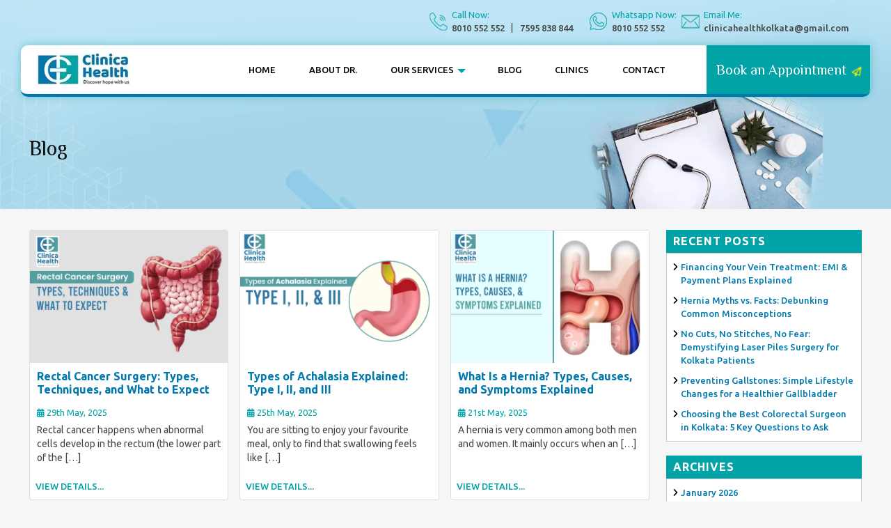

--- FILE ---
content_type: text/html; charset=UTF-8
request_url: https://www.clinicahealth.in/blog/page/4/?et_blog
body_size: 15783
content:
<!DOCTYPE html>
<!--[if IE 7]>
<html class="ie ie7" lang="en-US">
<![endif]-->
<!--[if IE 8]>
<html class="ie ie8" lang="en-US">
<![endif]-->
<!--[if !(IE 7) & !(IE 8)]><!-->
<html lang="en-US">
	<!--<![endif]-->
	<head>
		<meta name="google-site-verification" content="ZCQJlqbQyuqwwTSFEo-eLC6_T5TkL8l8mU4yz_hXIoI">
		<meta charset="UTF-8">
		<meta name="viewport" content="width=device-width" >
		<link rel="profile" href="https://gmpg.org/xfn/11">
		<link rel="pingback" href="https://www.clinicahealth.in/xmlrpc.php">
		<meta name='robots' content='index, follow, max-image-preview:large, max-snippet:-1, max-video-preview:-1' />

	<!-- This site is optimized with the Yoast SEO plugin v26.7 - https://yoast.com/wordpress/plugins/seo/ -->
	<title>Blogs - Guidelines to Simplify Your Healthy Living</title>
	<meta name="description" content="Read our information blogs to get insights about the diseases treated with laparoscopic surgery by Dr. Purnendu Bhowmik, the best laparoscopic surgeon." />
	<link rel="canonical" href="https://www.clinicahealth.in/blog/page/4/" />
	<link rel="prev" href="https://www.clinicahealth.in/blog/page/3/" />
	<link rel="next" href="https://www.clinicahealth.in/blog/page/5/" />
	<meta property="og:locale" content="en_US" />
	<meta property="og:type" content="article" />
	<meta property="og:title" content="Blogs - Guidelines to Simplify Your Healthy Living" />
	<meta property="og:description" content="Read our information blogs to get insights about the diseases treated with laparoscopic surgery by Dr. Purnendu Bhowmik, the best laparoscopic surgeon." />
	<meta property="og:url" content="https://www.clinicahealth.in/blog/page/4/" />
	<meta property="og:site_name" content="Clinica Health" />
	<meta property="og:image" content="https://www.clinicahealth.in/wp-content/uploads/2025/11/clinica-logo-200x200-1.webp" />
	<meta property="og:image:width" content="200" />
	<meta property="og:image:height" content="200" />
	<meta property="og:image:type" content="image/webp" />
	<meta name="twitter:card" content="summary_large_image" />
	<script type="application/ld+json" class="yoast-schema-graph">{"@context":"https://schema.org","@graph":[{"@type":["WebPage","CollectionPage"],"@id":"https://www.clinicahealth.in/blog/","url":"https://www.clinicahealth.in/blog/page/4/","name":"Blogs - Guidelines to Simplify Your Healthy Living","isPartOf":{"@id":"https://www.clinicahealth.in/#website"},"datePublished":"2024-07-04T06:22:07+00:00","dateModified":"2024-07-25T10:21:07+00:00","description":"Read our information blogs to get insights about the diseases treated with laparoscopic surgery by Dr. Purnendu Bhowmik, the best laparoscopic surgeon.","breadcrumb":{"@id":"https://www.clinicahealth.in/blog/page/4/#breadcrumb"},"inLanguage":"en-US"},{"@type":"BreadcrumbList","@id":"https://www.clinicahealth.in/blog/page/4/#breadcrumb","itemListElement":[{"@type":"ListItem","position":1,"name":"Home","item":"https://www.clinicahealth.in/"},{"@type":"ListItem","position":2,"name":"Blog"}]},{"@type":"WebSite","@id":"https://www.clinicahealth.in/#website","url":"https://www.clinicahealth.in/","name":"Clinica Health","description":"","publisher":{"@id":"https://www.clinicahealth.in/#organization"},"potentialAction":[{"@type":"SearchAction","target":{"@type":"EntryPoint","urlTemplate":"https://www.clinicahealth.in/?s={search_term_string}"},"query-input":{"@type":"PropertyValueSpecification","valueRequired":true,"valueName":"search_term_string"}}],"inLanguage":"en-US"},{"@type":"Organization","@id":"https://www.clinicahealth.in/#organization","name":"Clinica Health","url":"https://www.clinicahealth.in/","logo":{"@type":"ImageObject","inLanguage":"en-US","@id":"https://www.clinicahealth.in/#/schema/logo/image/","url":"https://www.clinicahealth.in/wp-content/uploads/2024/07/logo.webp","contentUrl":"https://www.clinicahealth.in/wp-content/uploads/2024/07/logo.webp","width":182,"height":67,"caption":"Clinica Health"},"image":{"@id":"https://www.clinicahealth.in/#/schema/logo/image/"}}]}</script>
	<!-- / Yoast SEO plugin. -->


<link rel="alternate" type="application/rss+xml" title="Clinica Health &raquo; Feed" href="https://www.clinicahealth.in/feed/" />
<link rel="alternate" type="application/rss+xml" title="Clinica Health &raquo; Comments Feed" href="https://www.clinicahealth.in/comments/feed/" />
		
	<style id='wp-img-auto-sizes-contain-inline-css' type='text/css'>
img:is([sizes=auto i],[sizes^="auto," i]){contain-intrinsic-size:3000px 1500px}
/*# sourceURL=wp-img-auto-sizes-contain-inline-css */
</style>
<style id='wp-emoji-styles-inline-css' type='text/css'>

	img.wp-smiley, img.emoji {
		display: inline !important;
		border: none !important;
		box-shadow: none !important;
		height: 1em !important;
		width: 1em !important;
		margin: 0 0.07em !important;
		vertical-align: -0.1em !important;
		background: none !important;
		padding: 0 !important;
	}
/*# sourceURL=wp-emoji-styles-inline-css */
</style>
<style id='wp-block-library-inline-css' type='text/css'>
:root{--wp-block-synced-color:#7a00df;--wp-block-synced-color--rgb:122,0,223;--wp-bound-block-color:var(--wp-block-synced-color);--wp-editor-canvas-background:#ddd;--wp-admin-theme-color:#007cba;--wp-admin-theme-color--rgb:0,124,186;--wp-admin-theme-color-darker-10:#006ba1;--wp-admin-theme-color-darker-10--rgb:0,107,160.5;--wp-admin-theme-color-darker-20:#005a87;--wp-admin-theme-color-darker-20--rgb:0,90,135;--wp-admin-border-width-focus:2px}@media (min-resolution:192dpi){:root{--wp-admin-border-width-focus:1.5px}}.wp-element-button{cursor:pointer}:root .has-very-light-gray-background-color{background-color:#eee}:root .has-very-dark-gray-background-color{background-color:#313131}:root .has-very-light-gray-color{color:#eee}:root .has-very-dark-gray-color{color:#313131}:root .has-vivid-green-cyan-to-vivid-cyan-blue-gradient-background{background:linear-gradient(135deg,#00d084,#0693e3)}:root .has-purple-crush-gradient-background{background:linear-gradient(135deg,#34e2e4,#4721fb 50%,#ab1dfe)}:root .has-hazy-dawn-gradient-background{background:linear-gradient(135deg,#faaca8,#dad0ec)}:root .has-subdued-olive-gradient-background{background:linear-gradient(135deg,#fafae1,#67a671)}:root .has-atomic-cream-gradient-background{background:linear-gradient(135deg,#fdd79a,#004a59)}:root .has-nightshade-gradient-background{background:linear-gradient(135deg,#330968,#31cdcf)}:root .has-midnight-gradient-background{background:linear-gradient(135deg,#020381,#2874fc)}:root{--wp--preset--font-size--normal:16px;--wp--preset--font-size--huge:42px}.has-regular-font-size{font-size:1em}.has-larger-font-size{font-size:2.625em}.has-normal-font-size{font-size:var(--wp--preset--font-size--normal)}.has-huge-font-size{font-size:var(--wp--preset--font-size--huge)}.has-text-align-center{text-align:center}.has-text-align-left{text-align:left}.has-text-align-right{text-align:right}.has-fit-text{white-space:nowrap!important}#end-resizable-editor-section{display:none}.aligncenter{clear:both}.items-justified-left{justify-content:flex-start}.items-justified-center{justify-content:center}.items-justified-right{justify-content:flex-end}.items-justified-space-between{justify-content:space-between}.screen-reader-text{border:0;clip-path:inset(50%);height:1px;margin:-1px;overflow:hidden;padding:0;position:absolute;width:1px;word-wrap:normal!important}.screen-reader-text:focus{background-color:#ddd;clip-path:none;color:#444;display:block;font-size:1em;height:auto;left:5px;line-height:normal;padding:15px 23px 14px;text-decoration:none;top:5px;width:auto;z-index:100000}html :where(.has-border-color){border-style:solid}html :where([style*=border-top-color]){border-top-style:solid}html :where([style*=border-right-color]){border-right-style:solid}html :where([style*=border-bottom-color]){border-bottom-style:solid}html :where([style*=border-left-color]){border-left-style:solid}html :where([style*=border-width]){border-style:solid}html :where([style*=border-top-width]){border-top-style:solid}html :where([style*=border-right-width]){border-right-style:solid}html :where([style*=border-bottom-width]){border-bottom-style:solid}html :where([style*=border-left-width]){border-left-style:solid}html :where(img[class*=wp-image-]){height:auto;max-width:100%}:where(figure){margin:0 0 1em}html :where(.is-position-sticky){--wp-admin--admin-bar--position-offset:var(--wp-admin--admin-bar--height,0px)}@media screen and (max-width:600px){html :where(.is-position-sticky){--wp-admin--admin-bar--position-offset:0px}}

/*# sourceURL=wp-block-library-inline-css */
</style><style id='global-styles-inline-css' type='text/css'>
:root{--wp--preset--aspect-ratio--square: 1;--wp--preset--aspect-ratio--4-3: 4/3;--wp--preset--aspect-ratio--3-4: 3/4;--wp--preset--aspect-ratio--3-2: 3/2;--wp--preset--aspect-ratio--2-3: 2/3;--wp--preset--aspect-ratio--16-9: 16/9;--wp--preset--aspect-ratio--9-16: 9/16;--wp--preset--color--black: #000000;--wp--preset--color--cyan-bluish-gray: #abb8c3;--wp--preset--color--white: #ffffff;--wp--preset--color--pale-pink: #f78da7;--wp--preset--color--vivid-red: #cf2e2e;--wp--preset--color--luminous-vivid-orange: #ff6900;--wp--preset--color--luminous-vivid-amber: #fcb900;--wp--preset--color--light-green-cyan: #7bdcb5;--wp--preset--color--vivid-green-cyan: #00d084;--wp--preset--color--pale-cyan-blue: #8ed1fc;--wp--preset--color--vivid-cyan-blue: #0693e3;--wp--preset--color--vivid-purple: #9b51e0;--wp--preset--gradient--vivid-cyan-blue-to-vivid-purple: linear-gradient(135deg,rgb(6,147,227) 0%,rgb(155,81,224) 100%);--wp--preset--gradient--light-green-cyan-to-vivid-green-cyan: linear-gradient(135deg,rgb(122,220,180) 0%,rgb(0,208,130) 100%);--wp--preset--gradient--luminous-vivid-amber-to-luminous-vivid-orange: linear-gradient(135deg,rgb(252,185,0) 0%,rgb(255,105,0) 100%);--wp--preset--gradient--luminous-vivid-orange-to-vivid-red: linear-gradient(135deg,rgb(255,105,0) 0%,rgb(207,46,46) 100%);--wp--preset--gradient--very-light-gray-to-cyan-bluish-gray: linear-gradient(135deg,rgb(238,238,238) 0%,rgb(169,184,195) 100%);--wp--preset--gradient--cool-to-warm-spectrum: linear-gradient(135deg,rgb(74,234,220) 0%,rgb(151,120,209) 20%,rgb(207,42,186) 40%,rgb(238,44,130) 60%,rgb(251,105,98) 80%,rgb(254,248,76) 100%);--wp--preset--gradient--blush-light-purple: linear-gradient(135deg,rgb(255,206,236) 0%,rgb(152,150,240) 100%);--wp--preset--gradient--blush-bordeaux: linear-gradient(135deg,rgb(254,205,165) 0%,rgb(254,45,45) 50%,rgb(107,0,62) 100%);--wp--preset--gradient--luminous-dusk: linear-gradient(135deg,rgb(255,203,112) 0%,rgb(199,81,192) 50%,rgb(65,88,208) 100%);--wp--preset--gradient--pale-ocean: linear-gradient(135deg,rgb(255,245,203) 0%,rgb(182,227,212) 50%,rgb(51,167,181) 100%);--wp--preset--gradient--electric-grass: linear-gradient(135deg,rgb(202,248,128) 0%,rgb(113,206,126) 100%);--wp--preset--gradient--midnight: linear-gradient(135deg,rgb(2,3,129) 0%,rgb(40,116,252) 100%);--wp--preset--font-size--small: 13px;--wp--preset--font-size--medium: 20px;--wp--preset--font-size--large: 36px;--wp--preset--font-size--x-large: 42px;--wp--preset--spacing--20: 0.44rem;--wp--preset--spacing--30: 0.67rem;--wp--preset--spacing--40: 1rem;--wp--preset--spacing--50: 1.5rem;--wp--preset--spacing--60: 2.25rem;--wp--preset--spacing--70: 3.38rem;--wp--preset--spacing--80: 5.06rem;--wp--preset--shadow--natural: 6px 6px 9px rgba(0, 0, 0, 0.2);--wp--preset--shadow--deep: 12px 12px 50px rgba(0, 0, 0, 0.4);--wp--preset--shadow--sharp: 6px 6px 0px rgba(0, 0, 0, 0.2);--wp--preset--shadow--outlined: 6px 6px 0px -3px rgb(255, 255, 255), 6px 6px rgb(0, 0, 0);--wp--preset--shadow--crisp: 6px 6px 0px rgb(0, 0, 0);}:where(.is-layout-flex){gap: 0.5em;}:where(.is-layout-grid){gap: 0.5em;}body .is-layout-flex{display: flex;}.is-layout-flex{flex-wrap: wrap;align-items: center;}.is-layout-flex > :is(*, div){margin: 0;}body .is-layout-grid{display: grid;}.is-layout-grid > :is(*, div){margin: 0;}:where(.wp-block-columns.is-layout-flex){gap: 2em;}:where(.wp-block-columns.is-layout-grid){gap: 2em;}:where(.wp-block-post-template.is-layout-flex){gap: 1.25em;}:where(.wp-block-post-template.is-layout-grid){gap: 1.25em;}.has-black-color{color: var(--wp--preset--color--black) !important;}.has-cyan-bluish-gray-color{color: var(--wp--preset--color--cyan-bluish-gray) !important;}.has-white-color{color: var(--wp--preset--color--white) !important;}.has-pale-pink-color{color: var(--wp--preset--color--pale-pink) !important;}.has-vivid-red-color{color: var(--wp--preset--color--vivid-red) !important;}.has-luminous-vivid-orange-color{color: var(--wp--preset--color--luminous-vivid-orange) !important;}.has-luminous-vivid-amber-color{color: var(--wp--preset--color--luminous-vivid-amber) !important;}.has-light-green-cyan-color{color: var(--wp--preset--color--light-green-cyan) !important;}.has-vivid-green-cyan-color{color: var(--wp--preset--color--vivid-green-cyan) !important;}.has-pale-cyan-blue-color{color: var(--wp--preset--color--pale-cyan-blue) !important;}.has-vivid-cyan-blue-color{color: var(--wp--preset--color--vivid-cyan-blue) !important;}.has-vivid-purple-color{color: var(--wp--preset--color--vivid-purple) !important;}.has-black-background-color{background-color: var(--wp--preset--color--black) !important;}.has-cyan-bluish-gray-background-color{background-color: var(--wp--preset--color--cyan-bluish-gray) !important;}.has-white-background-color{background-color: var(--wp--preset--color--white) !important;}.has-pale-pink-background-color{background-color: var(--wp--preset--color--pale-pink) !important;}.has-vivid-red-background-color{background-color: var(--wp--preset--color--vivid-red) !important;}.has-luminous-vivid-orange-background-color{background-color: var(--wp--preset--color--luminous-vivid-orange) !important;}.has-luminous-vivid-amber-background-color{background-color: var(--wp--preset--color--luminous-vivid-amber) !important;}.has-light-green-cyan-background-color{background-color: var(--wp--preset--color--light-green-cyan) !important;}.has-vivid-green-cyan-background-color{background-color: var(--wp--preset--color--vivid-green-cyan) !important;}.has-pale-cyan-blue-background-color{background-color: var(--wp--preset--color--pale-cyan-blue) !important;}.has-vivid-cyan-blue-background-color{background-color: var(--wp--preset--color--vivid-cyan-blue) !important;}.has-vivid-purple-background-color{background-color: var(--wp--preset--color--vivid-purple) !important;}.has-black-border-color{border-color: var(--wp--preset--color--black) !important;}.has-cyan-bluish-gray-border-color{border-color: var(--wp--preset--color--cyan-bluish-gray) !important;}.has-white-border-color{border-color: var(--wp--preset--color--white) !important;}.has-pale-pink-border-color{border-color: var(--wp--preset--color--pale-pink) !important;}.has-vivid-red-border-color{border-color: var(--wp--preset--color--vivid-red) !important;}.has-luminous-vivid-orange-border-color{border-color: var(--wp--preset--color--luminous-vivid-orange) !important;}.has-luminous-vivid-amber-border-color{border-color: var(--wp--preset--color--luminous-vivid-amber) !important;}.has-light-green-cyan-border-color{border-color: var(--wp--preset--color--light-green-cyan) !important;}.has-vivid-green-cyan-border-color{border-color: var(--wp--preset--color--vivid-green-cyan) !important;}.has-pale-cyan-blue-border-color{border-color: var(--wp--preset--color--pale-cyan-blue) !important;}.has-vivid-cyan-blue-border-color{border-color: var(--wp--preset--color--vivid-cyan-blue) !important;}.has-vivid-purple-border-color{border-color: var(--wp--preset--color--vivid-purple) !important;}.has-vivid-cyan-blue-to-vivid-purple-gradient-background{background: var(--wp--preset--gradient--vivid-cyan-blue-to-vivid-purple) !important;}.has-light-green-cyan-to-vivid-green-cyan-gradient-background{background: var(--wp--preset--gradient--light-green-cyan-to-vivid-green-cyan) !important;}.has-luminous-vivid-amber-to-luminous-vivid-orange-gradient-background{background: var(--wp--preset--gradient--luminous-vivid-amber-to-luminous-vivid-orange) !important;}.has-luminous-vivid-orange-to-vivid-red-gradient-background{background: var(--wp--preset--gradient--luminous-vivid-orange-to-vivid-red) !important;}.has-very-light-gray-to-cyan-bluish-gray-gradient-background{background: var(--wp--preset--gradient--very-light-gray-to-cyan-bluish-gray) !important;}.has-cool-to-warm-spectrum-gradient-background{background: var(--wp--preset--gradient--cool-to-warm-spectrum) !important;}.has-blush-light-purple-gradient-background{background: var(--wp--preset--gradient--blush-light-purple) !important;}.has-blush-bordeaux-gradient-background{background: var(--wp--preset--gradient--blush-bordeaux) !important;}.has-luminous-dusk-gradient-background{background: var(--wp--preset--gradient--luminous-dusk) !important;}.has-pale-ocean-gradient-background{background: var(--wp--preset--gradient--pale-ocean) !important;}.has-electric-grass-gradient-background{background: var(--wp--preset--gradient--electric-grass) !important;}.has-midnight-gradient-background{background: var(--wp--preset--gradient--midnight) !important;}.has-small-font-size{font-size: var(--wp--preset--font-size--small) !important;}.has-medium-font-size{font-size: var(--wp--preset--font-size--medium) !important;}.has-large-font-size{font-size: var(--wp--preset--font-size--large) !important;}.has-x-large-font-size{font-size: var(--wp--preset--font-size--x-large) !important;}
/*# sourceURL=global-styles-inline-css */
</style>

<style id='classic-theme-styles-inline-css' type='text/css'>
/*! This file is auto-generated */
.wp-block-button__link{color:#fff;background-color:#32373c;border-radius:9999px;box-shadow:none;text-decoration:none;padding:calc(.667em + 2px) calc(1.333em + 2px);font-size:1.125em}.wp-block-file__button{background:#32373c;color:#fff;text-decoration:none}
/*# sourceURL=/wp-includes/css/classic-themes.min.css */
</style>
<link rel='stylesheet' id='contact-form-7-css' href='https://www.clinicahealth.in/wp-content/plugins/contact-form-7/includes/css/styles.css?ver=6.1.4' type='text/css' media='all' />
<style id='contact-form-7-inline-css' type='text/css'>
.wpcf7 .wpcf7-recaptcha iframe {margin-bottom: 0;}.wpcf7 .wpcf7-recaptcha[data-align="center"] > div {margin: 0 auto;}.wpcf7 .wpcf7-recaptcha[data-align="right"] > div {margin: 0 0 0 auto;}
/*# sourceURL=contact-form-7-inline-css */
</style>
<link rel='stylesheet' id='math-captcha-frontend-css' href='https://www.clinicahealth.in/wp-content/plugins/wp-advanced-math-captcha/css/frontend.css?ver=6.9' type='text/css' media='all' />
<link rel='stylesheet' id='wpcf7-redirect-script-frontend-css' href='https://www.clinicahealth.in/wp-content/plugins/wpcf7-redirect/build/assets/frontend-script.css?ver=2c532d7e2be36f6af233' type='text/css' media='all' />
<link rel='stylesheet' id='all-css' href='https://www.clinicahealth.in/wp-content/themes/clinica-health/css/all.css?ver=6.0' type='text/css' media='all' />
<link rel='stylesheet' id='bootstrap-css' href='https://www.clinicahealth.in/wp-content/themes/clinica-health/css/bootstrap.min.css?ver=6.0' type='text/css' media='all' />
<link rel='stylesheet' id='animate-css' href='https://www.clinicahealth.in/wp-content/themes/clinica-health/css/animate.min.css?ver=6.0' type='text/css' media='all' />
<link rel='stylesheet' id='jquery-fancybox-css' href='https://www.clinicahealth.in/wp-content/themes/clinica-health/css/jquery.fancybox.min.css?ver=6.0' type='text/css' media='all' />
<link rel='stylesheet' id='owl-theme-css' href='https://www.clinicahealth.in/wp-content/themes/clinica-health/css/owl.theme.default.min.css?ver=6.0' type='text/css' media='all' />
<link rel='stylesheet' id='owl-carousel-css' href='https://www.clinicahealth.in/wp-content/themes/clinica-health/css/owl.carousel.css?ver=6.0' type='text/css' media='all' />
<link rel='stylesheet' id='style-css' href='https://www.clinicahealth.in/wp-content/themes/clinica-health/style.css?ver=6.0' type='text/css' media='all' />
<link rel='stylesheet' id='responsive-css' href='https://www.clinicahealth.in/wp-content/themes/clinica-health/css/responsive.css?ver=6.0' type='text/css' media='all' />
<link rel='stylesheet' id='stellarnav-css' href='https://www.clinicahealth.in/wp-content/themes/clinica-health/css/stellarnav.css?ver=6.0' type='text/css' media='all' />
<link rel='stylesheet' id='wp-paginate-css' href='https://www.clinicahealth.in/wp-content/plugins/wp-paginate/css/wp-paginate.css?ver=2.2.4' type='text/css' media='screen' />
<script type="text/javascript" src="https://www.clinicahealth.in/wp-includes/js/dist/hooks.min.js?ver=dd5603f07f9220ed27f1" id="wp-hooks-js"></script>
<script type="text/javascript" src="https://www.clinicahealth.in/wp-includes/js/dist/i18n.min.js?ver=c26c3dc7bed366793375" id="wp-i18n-js"></script>
<script type="text/javascript" id="wp-i18n-js-after">
/* <![CDATA[ */
wp.i18n.setLocaleData( { 'text direction\u0004ltr': [ 'ltr' ] } );
//# sourceURL=wp-i18n-js-after
/* ]]> */
</script>
<script type="text/javascript" src="https://www.clinicahealth.in/wp-includes/js/jquery/jquery.min.js?ver=3.7.1" id="jquery-core-js"></script>
<script type="text/javascript" src="https://www.clinicahealth.in/wp-includes/js/jquery/jquery-migrate.min.js?ver=3.4.1" id="jquery-migrate-js"></script>
<script type="text/javascript" src="https://www.clinicahealth.in/wp-includes/js/dist/vendor/react.min.js?ver=18.3.1.1" id="react-js"></script>
<script type="text/javascript" src="https://www.clinicahealth.in/wp-includes/js/dist/vendor/react-jsx-runtime.min.js?ver=18.3.1" id="react-jsx-runtime-js"></script>
<script type="text/javascript" src="https://www.clinicahealth.in/wp-includes/js/dist/deprecated.min.js?ver=e1f84915c5e8ae38964c" id="wp-deprecated-js"></script>
<script type="text/javascript" src="https://www.clinicahealth.in/wp-includes/js/dist/dom.min.js?ver=26edef3be6483da3de2e" id="wp-dom-js"></script>
<script type="text/javascript" src="https://www.clinicahealth.in/wp-includes/js/dist/vendor/react-dom.min.js?ver=18.3.1.1" id="react-dom-js"></script>
<script type="text/javascript" src="https://www.clinicahealth.in/wp-includes/js/dist/escape-html.min.js?ver=6561a406d2d232a6fbd2" id="wp-escape-html-js"></script>
<script type="text/javascript" src="https://www.clinicahealth.in/wp-includes/js/dist/element.min.js?ver=6a582b0c827fa25df3dd" id="wp-element-js"></script>
<script type="text/javascript" src="https://www.clinicahealth.in/wp-includes/js/dist/is-shallow-equal.min.js?ver=e0f9f1d78d83f5196979" id="wp-is-shallow-equal-js"></script>
<script type="text/javascript" src="https://www.clinicahealth.in/wp-includes/js/dist/keycodes.min.js?ver=34c8fb5e7a594a1c8037" id="wp-keycodes-js"></script>
<script type="text/javascript" src="https://www.clinicahealth.in/wp-includes/js/dist/priority-queue.min.js?ver=2d59d091223ee9a33838" id="wp-priority-queue-js"></script>
<script type="text/javascript" src="https://www.clinicahealth.in/wp-includes/js/dist/compose.min.js?ver=7a9b375d8c19cf9d3d9b" id="wp-compose-js"></script>
<script type="text/javascript" src="https://www.clinicahealth.in/wp-includes/js/dist/private-apis.min.js?ver=4f465748bda624774139" id="wp-private-apis-js"></script>
<script type="text/javascript" src="https://www.clinicahealth.in/wp-includes/js/dist/redux-routine.min.js?ver=8bb92d45458b29590f53" id="wp-redux-routine-js"></script>
<script type="text/javascript" src="https://www.clinicahealth.in/wp-includes/js/dist/data.min.js?ver=f940198280891b0b6318" id="wp-data-js"></script>
<script type="text/javascript" id="wp-data-js-after">
/* <![CDATA[ */
( function() {
	var userId = 0;
	var storageKey = "WP_DATA_USER_" + userId;
	wp.data
		.use( wp.data.plugins.persistence, { storageKey: storageKey } );
} )();
//# sourceURL=wp-data-js-after
/* ]]> */
</script>
<script type="text/javascript" src="https://www.clinicahealth.in/wp-content/plugins/wp-advanced-math-captcha/js/wmc.js?ver=2.1.8" id="wmc-js-js" defer="defer" data-wp-strategy="defer"></script>
<link rel="https://api.w.org/" href="https://www.clinicahealth.in/wp-json/" /><link rel="EditURI" type="application/rsd+xml" title="RSD" href="https://www.clinicahealth.in/xmlrpc.php?rsd" />
<meta name="generator" content="WordPress 6.9" />

    <link rel="icon" type="image/png" sizes="48x48" href="https://www.clinicahealth.in/wp-content/uploads/2025/11/clinica-favicon.png">
    <link rel="icon" type="image/png" sizes="96x96" href="https://www.clinicahealth.in/wp-content/uploads/2025/11/clinica-favicon.png">
    <link rel="icon" href="https://www.clinicahealth.in/wp-content/uploads/2025/11/clinica-favicon.png" sizes="32x32" />
<link rel="icon" href="https://www.clinicahealth.in/wp-content/uploads/2025/11/clinica-favicon.png" sizes="192x192" />
<link rel="apple-touch-icon" href="https://www.clinicahealth.in/wp-content/uploads/2025/11/clinica-favicon.png" />
<meta name="msapplication-TileImage" content="https://www.clinicahealth.in/wp-content/uploads/2025/11/clinica-favicon.png" />
		<!-- Google Tag Manager -->
		<script>(function(w,d,s,l,i){w[l]=w[l]||[];w[l].push({'gtm.start':
															  new Date().getTime(),event:'gtm.js'});var f=d.getElementsByTagName(s)[0],
				j=d.createElement(s),dl=l!='dataLayer'?'&l='+l:'';j.async=true;j.src=
					'https://www.googletagmanager.com/gtm.js?id='+i+dl;f.parentNode.insertBefore(j,f);
									})(window,document,'script','dataLayer','GTM-N8RBGMZ');</script>
		<!-- End Google Tag Manager -->

<script type="application/ld+json">
{
  "@context": "https://schema.org",
  "@type": "MedicalBusiness",
  "image": [
        "https://www.clinicahealth.in/wp-content/uploads/2024/07/Dr-Purnendu-Bhowmik1.webp"
       ],
  "name": "Dr. Purnendu Bhowmik - Laparoscopic Surgeon",
  "url": "https://www.clinicahealth.in/",
  "logo": "https://www.clinicahealth.in/wp-content/uploads/2025/11/favicon-48x48-1.png",
  "description": "Dr. Purnendu Bhowmik is a leading laparoscopic surgeon in Kolkata, specializing in minimally invasive surgeries.",
  "contactPoint": {
    "@type": "ContactPoint",
    "telephone": "+917595838844",
    "contactType": "Customer Service",
    "areaServed": "IN",
    "availableLanguage": ["English", "Bengali", "Hindi"]
  },
  "address": {
    "@type": "PostalAddress",
    "streetAddress": "82/1, Raja Subodh Chandra Mallick Road, Beside Baghajatin Big Bazaar",
    "addressLocality": "Kolkata",
    "addressRegion": "WB",
    "postalCode": "700047",
    "addressCountry": "IN",
    "telephone": "+917595838844"
  },
  "sameAs": [
    "https://www.facebook.com/clinicahealthkolkata",
    "https://www.instagram.com/clinica_health_kolkata/"
  ],
  "potentialAction": {
    "@type": "SearchAction",
    "target": "https://www.clinicahealth.in/search?q={search_term_string}",
    "query-input": "required name=search_term_string"
  },
  "aggregateRating": {
    "@type": "AggregateRating",
    "ratingValue": "4.6",
    "reviewCount": "277"
  },
  "openingHoursSpecification": [
    {
      "@type": "OpeningHoursSpecification",
      "dayOfWeek": [
        "Monday",
        "Tuesday",
        "Wednesday",
        "Thursday",
        "Friday"
      ],
      "opens": "09:00",
      "closes": "18:00"
    },
    {
      "@type": "OpeningHoursSpecification",
      "dayOfWeek": "Saturday",
      "opens": "09:00",
      "closes": "14:00"
    }
  ]
  }
</script>
</head>
	<body class="blog paged wp-custom-logo paged-4 wp-theme-clinica-health">
				<!-- Google Tag Manager (noscript) -->
		<noscript><iframe src="https://www.googletagmanager.com/ns.html?id=GTM-N8RBGMZ"
						  height="0" width="0" style="display:none;visibility:hidden"></iframe></noscript>
		<!-- End Google Tag Manager (noscript) -->
		<div id="backto-top" CLASS="d-none d-sm-block"><i class="fa-solid fa-arrow-up"></i></div>
		<!-- topbar -->
		<div class="topbar d-none d-sm-block">
			<div class="container">
				<div class="row">
					<div class="col-xs-0"></div>
					<div class="col-xs-12">
						<ul>
							<li>
								<span><img src="https://www.clinicahealth.in/wp-content/themes/clinica-health/images/phone_icon.webp" alt="phone icon"></span>
								<span>
									<strong>Call Now:</strong>
																		<a href="tel:+918010552552">8010 552 552</a>
																		<a href="tel:+917595838844">7595 838 844</a>
																	</span>
							</li>
							
							<li>
								<span><img src="https://www.clinicahealth.in/wp-content/themes/clinica-health/images/whatsapp_icon.webp" alt="phone icon"></span>
								<span>
									<strong>Whatsapp Now:</strong>
																		<a href="https://api.whatsapp.com/send?phone=918010552552">8010 552 552</a>
																	</span>
							</li>

							<li>
								<span><img src="https://www.clinicahealth.in/wp-content/themes/clinica-health/images/mail_icon.webp" alt="email icon"></span>
								<span>
									<strong>Email Me:</strong>
									<a href="/cdn-cgi/l/email-protection#87e4ebeee9eee4e6efe2e6ebf3efece8ebece6f3e6c7e0eae6eeeba9e4e8ea"><span class="__cf_email__" data-cfemail="d4b7b8bdbabdb7b5bcb1b5b8a0bcbfbbb8bfb5a0b594b3b9b5bdb8fab7bbb9">[email&#160;protected]</span></a>
								</span>
							</li>

						</ul>
					</div>
				</div>
			</div>
		</div>
		<!-- /topbar -->


		<!-- header -->
		<header class="menumain" id="navbar-top">
			<div class="menu-bar">
				<div class="container">
					<nav class="navbar row">
						<a class="logo-main col-4 col-md-3" href="https://www.clinicahealth.in/">
							<span class="custom-logo-link"><img src="https://www.clinicahealth.in/wp-content/uploads/2024/07/cropped-logo.webp" alt="Clinica Health" /></span>
						</a>
						<div
							 class="d-flex align-items-center flex-wrap col-8 col-md-9 justify-content-lg-between justify-content-end p-0">
							<div class="menu">
								<div class="mainmenu stellarnav">
									<ul id="menu-header-menu" class=""><li id="menu-item-49" class="menu-item menu-item-type-post_type menu-item-object-page menu-item-home menu-item-49"><a href="https://www.clinicahealth.in/">Home</a></li>
<li id="menu-item-52" class="menu-item menu-item-type-post_type menu-item-object-page menu-item-52"><a href="https://www.clinicahealth.in/about-dr-purnendu-bhowmik/">About Dr.</a></li>
<li id="menu-item-55" class="mega menu-item menu-item-type-custom menu-item-object-custom menu-item-has-children menu-item-55"><a>Our Services</a>
<ul class="sub-menu">
	<li id="menu-item-57" class="menu-item menu-item-type-taxonomy menu-item-object-service_cat menu-item-has-children menu-item-57"><a href="https://www.clinicahealth.in/laser-surgery/">Laser Surgery</a>
	<ul class="sub-menu">
		<li id="menu-item-4616" class="sub_head menu-item menu-item-type-custom menu-item-object-custom menu-item-has-children menu-item-4616"><a>Proctology</a>
		<ul class="sub-menu">
			<li id="menu-item-4614" class="menu-item menu-item-type-post_type menu-item-object-services menu-item-4614"><a href="https://www.clinicahealth.in/piles-doctor-in-kolkata/">Laser Piles Surgery in Kolkata</a></li>
			<li id="menu-item-4612" class="menu-item menu-item-type-post_type menu-item-object-services menu-item-4612"><a href="https://www.clinicahealth.in/laser-surgery-for-fissure/">Laser Surgery For Fissure</a></li>
			<li id="menu-item-4613" class="menu-item menu-item-type-post_type menu-item-object-services menu-item-4613"><a href="https://www.clinicahealth.in/laser-surgery-for-fistula/">Laser Surgery For Fistula</a></li>
			<li id="menu-item-4615" class="menu-item menu-item-type-post_type menu-item-object-services menu-item-4615"><a href="https://www.clinicahealth.in/laser-surgery-for-pilonidal-sinus/">Laser Surgery For Pilonidal Sinus</a></li>
		</ul>
</li>
		<li id="menu-item-4617" class="sub_head menu-item menu-item-type-custom menu-item-object-custom menu-item-has-children menu-item-4617"><a>Urology</a>
		<ul class="sub-menu">
			<li id="menu-item-4619" class="menu-item menu-item-type-post_type menu-item-object-services menu-item-4619"><a href="https://www.clinicahealth.in/zsr-circumcision/">Laser Circumsicion</a></li>
			<li id="menu-item-4620" class="menu-item menu-item-type-custom menu-item-object-custom menu-item-4620"><a href="https://www.clinicahealth.in/zsr-circumcision/">Stapler Circumcision</a></li>
		</ul>
</li>
		<li id="menu-item-4618" class="sub_head menu-item menu-item-type-custom menu-item-object-custom menu-item-has-children menu-item-4618"><a>Vascular</a>
		<ul class="sub-menu">
			<li id="menu-item-4621" class="menu-item menu-item-type-post_type menu-item-object-services menu-item-4621"><a href="https://www.clinicahealth.in/laser-surgery-for-varicose-vein-evlt/">Laser Surgery for Varicose Vein (EVLT)</a></li>
		</ul>
</li>
	</ul>
</li>
	<li id="menu-item-58" class="menu-item menu-item-type-taxonomy menu-item-object-service_cat menu-item-has-children menu-item-58"><a href="https://www.clinicahealth.in/laparoscopic-surgery/">Laparoscopic Surgery</a>
	<ul class="sub-menu">
		<li id="menu-item-4622" class="menu-item menu-item-type-post_type menu-item-object-services menu-item-4622"><a href="https://www.clinicahealth.in/achalasia-cardia/">Achalasia Cardia</a></li>
		<li id="menu-item-4623" class="menu-item menu-item-type-post_type menu-item-object-services menu-item-4623"><a href="https://www.clinicahealth.in/appendix-surgery/">Appendicitis Treatment</a></li>
		<li id="menu-item-4624" class="menu-item menu-item-type-post_type menu-item-object-services menu-item-4624"><a href="https://www.clinicahealth.in/colorectal/">Colorectal</a></li>
		<li id="menu-item-4625" class="menu-item menu-item-type-post_type menu-item-object-services menu-item-4625"><a href="https://www.clinicahealth.in/gall-bladder/">Gallbladder</a></li>
		<li id="menu-item-4626" class="menu-item menu-item-type-post_type menu-item-object-services menu-item-4626"><a href="https://www.clinicahealth.in/gallbladder-surgery/">Gallbladder Surgery</a></li>
		<li id="menu-item-4627" class="menu-item menu-item-type-post_type menu-item-object-services menu-item-4627"><a href="https://www.clinicahealth.in/hernia-surgery/">Hernia Surgery</a></li>
		<li id="menu-item-4628" class="menu-item menu-item-type-post_type menu-item-object-services menu-item-4628"><a href="https://www.clinicahealth.in/hiatal-hernia/">Hiatal Hernia</a></li>
		<li id="menu-item-4629" class="menu-item menu-item-type-post_type menu-item-object-services menu-item-4629"><a href="https://www.clinicahealth.in/rectal-prolapse-surgery/">Rectal Prolapse Surgery</a></li>
	</ul>
</li>
	<li id="menu-item-59" class="menu-item menu-item-type-taxonomy menu-item-object-service_cat menu-item-has-children menu-item-59"><a href="https://www.clinicahealth.in/non-cancer-surgery/">Non-Cancer Surgery</a>
	<ul class="sub-menu">
		<li id="menu-item-4630" class="menu-item menu-item-type-post_type menu-item-object-services menu-item-4630"><a href="https://www.clinicahealth.in/piles-doctor-in-kolkata/">Piles (Haemorrhoids)</a></li>
		<li id="menu-item-4631" class="menu-item menu-item-type-post_type menu-item-object-services menu-item-4631"><a href="https://www.clinicahealth.in/laser-surgery-for-fissure/">Anal Fissure</a></li>
		<li id="menu-item-4632" class="menu-item menu-item-type-post_type menu-item-object-services menu-item-4632"><a href="https://www.clinicahealth.in/laser-surgery-for-fistula/">Fistula in Ano</a></li>
		<li id="menu-item-4633" class="menu-item menu-item-type-post_type menu-item-object-services menu-item-4633"><a href="https://www.clinicahealth.in/gerd/">GERD</a></li>
		<li id="menu-item-4634" class="menu-item menu-item-type-post_type menu-item-object-services menu-item-4634"><a href="https://www.clinicahealth.in/hiatal-hernia/">Hiatal Hernia</a></li>
		<li id="menu-item-4635" class="menu-item menu-item-type-post_type menu-item-object-services menu-item-4635"><a href="https://www.clinicahealth.in/achalasia-cardia/">Achalasia Cardia</a></li>
		<li id="menu-item-4636" class="menu-item menu-item-type-post_type menu-item-object-services menu-item-4636"><a href="https://www.clinicahealth.in/chronic-pancreatitis/">Chronic Pancreatitis</a></li>
		<li id="menu-item-4646" class="menu-item menu-item-type-post_type menu-item-object-services menu-item-4646"><a href="https://www.clinicahealth.in/intestinal-obstruction/">Intestinal Obstruction</a></li>
		<li id="menu-item-4647" class="menu-item menu-item-type-post_type menu-item-object-services menu-item-4647"><a href="https://www.clinicahealth.in/appendix-surgery/">Appendicitis Treatment</a></li>
		<li id="menu-item-4648" class="menu-item menu-item-type-post_type menu-item-object-services menu-item-4648"><a href="https://www.clinicahealth.in/rectal-prolapse-surgery/">Rectal Prolapse Surgery</a></li>
	</ul>
</li>
	<li id="menu-item-60" class="menu-item menu-item-type-taxonomy menu-item-object-service_cat menu-item-has-children menu-item-60"><a href="https://www.clinicahealth.in/cancer-surgery/">Cancer Surgery</a>
	<ul class="sub-menu">
		<li id="menu-item-4637" class="menu-item menu-item-type-post_type menu-item-object-services menu-item-4637"><a href="https://www.clinicahealth.in/anal-canal-cancer/">Anal Canal Cancer</a></li>
		<li id="menu-item-4639" class="menu-item menu-item-type-post_type menu-item-object-services menu-item-4639"><a href="https://www.clinicahealth.in/duodenum-small-intestine-cancer/">Duodenum &#038; Small Intestine Cancer</a></li>
		<li id="menu-item-4642" class="menu-item menu-item-type-post_type menu-item-object-services menu-item-4642"><a href="https://www.clinicahealth.in/pancreatic-cancer/">Pancreatic</a></li>
		<li id="menu-item-4640" class="menu-item menu-item-type-post_type menu-item-object-services menu-item-4640"><a href="https://www.clinicahealth.in/gall-bladder/">Gallbladder</a></li>
		<li id="menu-item-4638" class="menu-item menu-item-type-post_type menu-item-object-services menu-item-4638"><a href="https://www.clinicahealth.in/colorectal/">Colorectal</a></li>
		<li id="menu-item-4641" class="menu-item menu-item-type-post_type menu-item-object-services menu-item-4641"><a href="https://www.clinicahealth.in/liver/">Liver</a></li>
		<li id="menu-item-4644" class="menu-item menu-item-type-post_type menu-item-object-services menu-item-4644"><a href="https://www.clinicahealth.in/stomach/">Stomach</a></li>
		<li id="menu-item-4643" class="menu-item menu-item-type-post_type menu-item-object-services menu-item-4643"><a href="https://www.clinicahealth.in/esophageal-cancer/">Esophageal</a></li>
		<li id="menu-item-4645" class="menu-item menu-item-type-post_type menu-item-object-services menu-item-4645"><a href="https://www.clinicahealth.in/bile-duct-cancer/">Bile Duct Cancer</a></li>
	</ul>
</li>
</ul>
</li>
<li id="menu-item-50" class="menu-item menu-item-type-post_type menu-item-object-page current-menu-item page_item page-item-10 current_page_item current_page_parent menu-item-50"><a href="https://www.clinicahealth.in/blog/" aria-current="page">Blog</a></li>
<li id="menu-item-56" class="menu-item menu-item-type-post_type menu-item-object-page menu-item-56"><a href="https://www.clinicahealth.in/clinics/">Clinics</a></li>
<li id="menu-item-51" class="menu-item menu-item-type-post_type menu-item-object-page menu-item-51"><a href="https://www.clinicahealth.in/contact/">Contact</a></li>
</ul>								</div>
							</div>
							<div class="menu-callbtn wow flipInX">
								<a href="https://www.clinicahealth.in/contact" class="btn btn-primary"><span>Book an Appointment</span>
									<i class="fa-regular fa-paper-plane fa-beat"></i>
								</a>
							</div>
						</div>
					</nav>
				</div>
			</div>
		</header>
		<!-- /header -->
		
<!---INNER BANNER-->
	<div class="inner-banner">
		<img src="https://www.clinicahealth.in/wp-content/uploads/2024/07/blog.webp" alt="" class="img-fluid">
		<div class="container">
			<div class="innerbanner-text wow zoomIn">
            <h2>Blog</h2>			</div>
		</div>
	</div>
	<!---INNER BANNER-->
<!-- blog -->
<div class="sectiongap cms-wrap blog">
    <div class="container">
                    <div class="row">
                <div class="col-md-8 col-lg-9">
                    <div class="row g-3 equalheight">
                                                    <div class="col-sm-6 col-md-6 col-lg-6 col-xl-4">
                                <div class="card blog_col wow fadeInUp h-100">
                                    <div class="img_wrapper">
                                        <img src="https://www.clinicahealth.in/wp-content/uploads/2025/05/1.webp" class="img-fluid card-img-top wp-post-image" alt="rectal cancer surgery" decoding="async" fetchpriority="high" />                                    </div>
                                    <div class="card-body">
                                        <h3>Rectal Cancer Surgery: Types, Techniques, and What to Expect</h3>
                                        <ul class="blog_trivia">
                                            <li><i class="fa-solid fa-calendar-days"></i> 29th May, 2025</li>
                                        </ul>
                                        <p>Rectal cancer happens when abnormal cells develop in the rectum (the lower part of the [&hellip;]</p>
                                    </div>
                                    <div class="card-footer border-0 bg-transparent">
                                        <a href="https://www.clinicahealth.in/rectal-cancer-surgery-types-techniques-and-what-to-expect/" class="stretched-link"><span class="readmore">View Details...</span></a>
                                    </div>
                                </div>
                            </div>
                                                        <div class="col-sm-6 col-md-6 col-lg-6 col-xl-4">
                                <div class="card blog_col wow fadeInUp h-100">
                                    <div class="img_wrapper">
                                        <img src="https://www.clinicahealth.in/wp-content/uploads/2025/05/Achalsia.webp" class="img-fluid card-img-top wp-post-image" alt="Achalasia Cardia" decoding="async" />                                    </div>
                                    <div class="card-body">
                                        <h3>Types of Achalasia Explained: Type I, II, and III</h3>
                                        <ul class="blog_trivia">
                                            <li><i class="fa-solid fa-calendar-days"></i> 25th May, 2025</li>
                                        </ul>
                                        <p>You are sitting to enjoy your favourite meal, only to find that swallowing feels like [&hellip;]</p>
                                    </div>
                                    <div class="card-footer border-0 bg-transparent">
                                        <a href="https://www.clinicahealth.in/types-of-achalasia-explained-type-i-ii-and-iii/" class="stretched-link"><span class="readmore">View Details...</span></a>
                                    </div>
                                </div>
                            </div>
                                                        <div class="col-sm-6 col-md-6 col-lg-6 col-xl-4">
                                <div class="card blog_col wow fadeInUp h-100">
                                    <div class="img_wrapper">
                                        <img src="https://www.clinicahealth.in/wp-content/uploads/2025/05/hernia.webp" class="img-fluid card-img-top wp-post-image" alt="hernia" decoding="async" />                                    </div>
                                    <div class="card-body">
                                        <h3>What Is a Hernia? Types, Causes, and Symptoms Explained</h3>
                                        <ul class="blog_trivia">
                                            <li><i class="fa-solid fa-calendar-days"></i> 21st May, 2025</li>
                                        </ul>
                                        <p>A hernia is very common among both men and women. It mainly occurs when an [&hellip;]</p>
                                    </div>
                                    <div class="card-footer border-0 bg-transparent">
                                        <a href="https://www.clinicahealth.in/what-is-a-hernia-types-causes-and-symptoms-explained/" class="stretched-link"><span class="readmore">View Details...</span></a>
                                    </div>
                                </div>
                            </div>
                                                        <div class="col-sm-6 col-md-6 col-lg-6 col-xl-4">
                                <div class="card blog_col wow fadeInUp h-100">
                                    <div class="img_wrapper">
                                        <img src="https://www.clinicahealth.in/wp-content/uploads/2025/05/18-1.webp" class="img-fluid card-img-top wp-post-image" alt="GERD Treatment" decoding="async" loading="lazy" />                                    </div>
                                    <div class="card-body">
                                        <h3>How GERD Affects Your Daily Life</h3>
                                        <ul class="blog_trivia">
                                            <li><i class="fa-solid fa-calendar-days"></i> 14th May, 2025</li>
                                        </ul>
                                        <p>Are you facing constant heartburn? Well, this could be a sign of a serious condition [&hellip;]</p>
                                    </div>
                                    <div class="card-footer border-0 bg-transparent">
                                        <a href="https://www.clinicahealth.in/how-gerd-affects-your-daily-life/" class="stretched-link"><span class="readmore">View Details...</span></a>
                                    </div>
                                </div>
                            </div>
                                                        <div class="col-sm-6 col-md-6 col-lg-6 col-xl-4">
                                <div class="card blog_col wow fadeInUp h-100">
                                    <div class="img_wrapper">
                                        <img src="https://www.clinicahealth.in/wp-content/uploads/2025/05/18.webp" class="img-fluid card-img-top wp-post-image" alt="varicose vein" decoding="async" loading="lazy" />                                    </div>
                                    <div class="card-body">
                                        <h3>The Role of Valves in Veins: What Goes Wrong in Varicose Veins</h3>
                                        <ul class="blog_trivia">
                                            <li><i class="fa-solid fa-calendar-days"></i> 8th May, 2025</li>
                                        </ul>
                                        <p>Veins are blood vessels that are located throughout the body and are responsible for carrying [&hellip;]</p>
                                    </div>
                                    <div class="card-footer border-0 bg-transparent">
                                        <a href="https://www.clinicahealth.in/the-role-of-valves-in-veins-what-goes-wrong-in-varicose-veins/" class="stretched-link"><span class="readmore">View Details...</span></a>
                                    </div>
                                </div>
                            </div>
                                                        <div class="col-sm-6 col-md-6 col-lg-6 col-xl-4">
                                <div class="card blog_col wow fadeInUp h-100">
                                    <div class="img_wrapper">
                                        <img src="https://www.clinicahealth.in/wp-content/uploads/2025/04/Front_page.webp" class="img-fluid card-img-top wp-post-image" alt="gerd" decoding="async" loading="lazy" />                                    </div>
                                    <div class="card-body">
                                        <h3>GERD &#8211; What it Is &#038; Treatment</h3>
                                        <ul class="blog_trivia">
                                            <li><i class="fa-solid fa-calendar-days"></i> 29th Apr, 2025</li>
                                        </ul>
                                        <p>Are you suffering from constantly throwing up your stomach&#8217;s acidic contents? In that case, you [&hellip;]</p>
                                    </div>
                                    <div class="card-footer border-0 bg-transparent">
                                        <a href="https://www.clinicahealth.in/gerd-what-it-is-treatment/" class="stretched-link"><span class="readmore">View Details...</span></a>
                                    </div>
                                </div>
                            </div>
                                                        <div class="col-sm-6 col-md-6 col-lg-6 col-xl-4">
                                <div class="card blog_col wow fadeInUp h-100">
                                    <div class="img_wrapper">
                                        <img src="https://www.clinicahealth.in/wp-content/uploads/2025/04/18-4.webp" class="img-fluid card-img-top wp-post-image" alt="management of varicose vein" decoding="async" loading="lazy" />                                    </div>
                                    <div class="card-body">
                                        <h3>Management of Varicose Veins</h3>
                                        <ul class="blog_trivia">
                                            <li><i class="fa-solid fa-calendar-days"></i> 25th Apr, 2025</li>
                                        </ul>
                                        <p>Varicose veins are swollen, twisted and enlarged veins that usually start in the ankles or [&hellip;]</p>
                                    </div>
                                    <div class="card-footer border-0 bg-transparent">
                                        <a href="https://www.clinicahealth.in/management-of-varicose-veins/" class="stretched-link"><span class="readmore">View Details...</span></a>
                                    </div>
                                </div>
                            </div>
                                                        <div class="col-sm-6 col-md-6 col-lg-6 col-xl-4">
                                <div class="card blog_col wow fadeInUp h-100">
                                    <div class="img_wrapper">
                                        <img src="https://www.clinicahealth.in/wp-content/uploads/2025/04/18-3.webp" class="img-fluid card-img-top wp-post-image" alt="gallbladder surgery" decoding="async" loading="lazy" />                                    </div>
                                    <div class="card-body">
                                        <h3>Gallbladder Stones &#8211; Symptoms, Causes &#038; Treatment</h3>
                                        <ul class="blog_trivia">
                                            <li><i class="fa-solid fa-calendar-days"></i> 22nd Apr, 2025</li>
                                        </ul>
                                        <p>Gallstones, also known as gallbladder stones, are very common digestive problems affecting millions of people [&hellip;]</p>
                                    </div>
                                    <div class="card-footer border-0 bg-transparent">
                                        <a href="https://www.clinicahealth.in/gallbladder-stones-symptoms-causes-treatment/" class="stretched-link"><span class="readmore">View Details...</span></a>
                                    </div>
                                </div>
                            </div>
                                                        <div class="col-sm-6 col-md-6 col-lg-6 col-xl-4">
                                <div class="card blog_col wow fadeInUp h-100">
                                    <div class="img_wrapper">
                                        <img src="https://www.clinicahealth.in/wp-content/uploads/2025/04/18-2.webp" class="img-fluid card-img-top wp-post-image" alt="Rectal Prolapse Surgery" decoding="async" loading="lazy" />                                    </div>
                                    <div class="card-body">
                                        <h3>Rectal Prolapse Surgery: Procedure, Recovery &#038; Complications</h3>
                                        <ul class="blog_trivia">
                                            <li><i class="fa-solid fa-calendar-days"></i> 16th Apr, 2025</li>
                                        </ul>
                                        <p>Have you recently noticed a reddish lump around the anus? It might be a sign [&hellip;]</p>
                                    </div>
                                    <div class="card-footer border-0 bg-transparent">
                                        <a href="https://www.clinicahealth.in/rectal-prolapse-surgery-procedure-recovery-complications/" class="stretched-link"><span class="readmore">View Details...</span></a>
                                    </div>
                                </div>
                            </div>
                                                        <div class="col-sm-6 col-md-6 col-lg-6 col-xl-4">
                                <div class="card blog_col wow fadeInUp h-100">
                                    <div class="img_wrapper">
                                        <img src="https://www.clinicahealth.in/wp-content/uploads/2025/04/18-1.webp" class="img-fluid card-img-top wp-post-image" alt="rectal cancer" decoding="async" loading="lazy" />                                    </div>
                                    <div class="card-body">
                                        <h3>Rectal Cancer &#8211; Diagnosis and Treatment</h3>
                                        <ul class="blog_trivia">
                                            <li><i class="fa-solid fa-calendar-days"></i> 8th Apr, 2025</li>
                                        </ul>
                                        <p>Rectal and colon cancer are often grouped together and known as colorectal cancer. This is [&hellip;]</p>
                                    </div>
                                    <div class="card-footer border-0 bg-transparent">
                                        <a href="https://www.clinicahealth.in/rectal-cancer-diagnosis-and-treatment/" class="stretched-link"><span class="readmore">View Details...</span></a>
                                    </div>
                                </div>
                            </div>
                                                        <div class="col-sm-6 col-md-6 col-lg-6 col-xl-4">
                                <div class="card blog_col wow fadeInUp h-100">
                                    <div class="img_wrapper">
                                        <img src="https://www.clinicahealth.in/wp-content/uploads/2025/03/18-1.webp" class="img-fluid card-img-top wp-post-image" alt="Achalasia cardia" decoding="async" loading="lazy" />                                    </div>
                                    <div class="card-body">
                                        <h3>Achalasia Cardia: What are the Symptoms, Causes &#038; Treatment Options</h3>
                                        <ul class="blog_trivia">
                                            <li><i class="fa-solid fa-calendar-days"></i> 25th Mar, 2025</li>
                                        </ul>
                                        <p>Have you felt that something is stuck in your throat or there is difficulty in [&hellip;]</p>
                                    </div>
                                    <div class="card-footer border-0 bg-transparent">
                                        <a href="https://www.clinicahealth.in/achalasia-cardia-what-are-the-symptoms-causes-treatment-options/" class="stretched-link"><span class="readmore">View Details...</span></a>
                                    </div>
                                </div>
                            </div>
                                                        <div class="col-sm-6 col-md-6 col-lg-6 col-xl-4">
                                <div class="card blog_col wow fadeInUp h-100">
                                    <div class="img_wrapper">
                                        <img src="https://www.clinicahealth.in/wp-content/uploads/2025/03/18.webp" class="img-fluid card-img-top wp-post-image" alt="colorectal cancer" decoding="async" loading="lazy" />                                    </div>
                                    <div class="card-body">
                                        <h3>Colorectal Cancer: Symptoms, Causes &#038; Treatment</h3>
                                        <ul class="blog_trivia">
                                            <li><i class="fa-solid fa-calendar-days"></i> 19th Mar, 2025</li>
                                        </ul>
                                        <p>Do you know that colorectal cancer is the third most common type of cancer worldwide? [&hellip;]</p>
                                    </div>
                                    <div class="card-footer border-0 bg-transparent">
                                        <a href="https://www.clinicahealth.in/colorectal-cancer-symptoms-causes-treatment/" class="stretched-link"><span class="readmore">View Details...</span></a>
                                    </div>
                                </div>
                            </div>
                            <div class="navigation text-center"><ol class="wp-paginate font-inherit"><li><a href="https://www.clinicahealth.in/blog/page/3/?et_blog" class="prev" aria-label="Go to previous page">&laquo; Previous</a></li><li><a href='https://www.clinicahealth.in/blog/?et_blog' title='1' aria-label='Go to page 1' class='page'>1</a></li><li><a href='https://www.clinicahealth.in/blog/page/2/?et_blog' title='2' aria-label='Go to page 2' class='page'>2</a></li><li><a href='https://www.clinicahealth.in/blog/page/3/?et_blog' title='3' aria-label='Go to page 3' class='page'>3</a></li><li><span class='page current'>4</span></li><li><a href='https://www.clinicahealth.in/blog/page/5/?et_blog' title='5' aria-label='Go to page 5' class='page'>5</a></li><li class='ellipse-gap'><span class='gap'>...</span></li><li><a href='https://www.clinicahealth.in/blog/page/22/?et_blog' title='22' aria-label='Go to page 22' class='page'>22</a></li><li><a href="https://www.clinicahealth.in/blog/page/5/?et_blog" class="next" aria-label="Go to next page">Next &raquo;</a></li></ol></div>                    </div>
                </div>
                <div class="col-sm-8 col-md-4 col-lg-3">
                    <div class="sticky-div">
                        	<div id="sidebar" role="complementary">
		<ul>
			
		<aside id="recent-posts-2" class="widget widget_recent_entries">
		<h3 class="widget-title">Recent Posts</h3>
		<ul>
											<li>
					<a href="https://www.clinicahealth.in/financing-your-vein-treatment-emi-payment-plans-explained/">Financing Your Vein Treatment: EMI &#038; Payment Plans Explained</a>
									</li>
											<li>
					<a href="https://www.clinicahealth.in/hernia-myths-vs-facts-debunking-common-misconceptions/">Hernia Myths vs. Facts: Debunking Common Misconceptions</a>
									</li>
											<li>
					<a href="https://www.clinicahealth.in/demystifying-laser-piles-surgery-for-kolkata-patients/">No Cuts, No Stitches, No Fear: Demystifying Laser Piles Surgery for Kolkata Patients</a>
									</li>
											<li>
					<a href="https://www.clinicahealth.in/preventing-gallstones-simple-lifestyle-changes-for-a-healthier-gallbladder/">Preventing Gallstones: Simple Lifestyle Changes for a Healthier Gallbladder</a>
									</li>
											<li>
					<a href="https://www.clinicahealth.in/choosing-the-best-colorectal-surgeon-in-kolkata-5-key-questions-to-ask/">Choosing the Best Colorectal Surgeon in Kolkata: 5 Key Questions to Ask</a>
									</li>
					</ul>

		</aside><aside id="archives-2" class="widget widget_archive"><h3 class="widget-title">Archives</h3>
			<ul>
					<li><a href='https://www.clinicahealth.in/2026/01/'>January 2026</a></li>
	<li><a href='https://www.clinicahealth.in/2025/12/'>December 2025</a></li>
	<li><a href='https://www.clinicahealth.in/2025/11/'>November 2025</a></li>
	<li><a href='https://www.clinicahealth.in/2025/10/'>October 2025</a></li>
	<li><a href='https://www.clinicahealth.in/2025/09/'>September 2025</a></li>
	<li><a href='https://www.clinicahealth.in/2025/08/'>August 2025</a></li>
	<li><a href='https://www.clinicahealth.in/2025/07/'>July 2025</a></li>
	<li><a href='https://www.clinicahealth.in/2025/06/'>June 2025</a></li>
	<li><a href='https://www.clinicahealth.in/2025/05/'>May 2025</a></li>
	<li><a href='https://www.clinicahealth.in/2025/04/'>April 2025</a></li>
	<li><a href='https://www.clinicahealth.in/2025/03/'>March 2025</a></li>
	<li><a href='https://www.clinicahealth.in/2025/02/'>February 2025</a></li>
	<li><a href='https://www.clinicahealth.in/2025/01/'>January 2025</a></li>
	<li><a href='https://www.clinicahealth.in/2024/12/'>December 2024</a></li>
	<li><a href='https://www.clinicahealth.in/2024/11/'>November 2024</a></li>
	<li><a href='https://www.clinicahealth.in/2024/10/'>October 2024</a></li>
	<li><a href='https://www.clinicahealth.in/2024/09/'>September 2024</a></li>
	<li><a href='https://www.clinicahealth.in/2024/08/'>August 2024</a></li>
	<li><a href='https://www.clinicahealth.in/2024/07/'>July 2024</a></li>
	<li><a href='https://www.clinicahealth.in/2024/06/'>June 2024</a></li>
	<li><a href='https://www.clinicahealth.in/2024/05/'>May 2024</a></li>
	<li><a href='https://www.clinicahealth.in/2024/04/'>April 2024</a></li>
	<li><a href='https://www.clinicahealth.in/2024/03/'>March 2024</a></li>
	<li><a href='https://www.clinicahealth.in/2024/02/'>February 2024</a></li>
	<li><a href='https://www.clinicahealth.in/2024/01/'>January 2024</a></li>
	<li><a href='https://www.clinicahealth.in/2023/12/'>December 2023</a></li>
	<li><a href='https://www.clinicahealth.in/2023/11/'>November 2023</a></li>
	<li><a href='https://www.clinicahealth.in/2023/10/'>October 2023</a></li>
	<li><a href='https://www.clinicahealth.in/2023/09/'>September 2023</a></li>
	<li><a href='https://www.clinicahealth.in/2023/08/'>August 2023</a></li>
	<li><a href='https://www.clinicahealth.in/2023/07/'>July 2023</a></li>
	<li><a href='https://www.clinicahealth.in/2023/06/'>June 2023</a></li>
	<li><a href='https://www.clinicahealth.in/2023/05/'>May 2023</a></li>
	<li><a href='https://www.clinicahealth.in/2023/04/'>April 2023</a></li>
	<li><a href='https://www.clinicahealth.in/2023/03/'>March 2023</a></li>
	<li><a href='https://www.clinicahealth.in/2023/02/'>February 2023</a></li>
	<li><a href='https://www.clinicahealth.in/2023/01/'>January 2023</a></li>
	<li><a href='https://www.clinicahealth.in/2022/12/'>December 2022</a></li>
	<li><a href='https://www.clinicahealth.in/2022/11/'>November 2022</a></li>
	<li><a href='https://www.clinicahealth.in/2022/10/'>October 2022</a></li>
	<li><a href='https://www.clinicahealth.in/2022/09/'>September 2022</a></li>
	<li><a href='https://www.clinicahealth.in/2022/08/'>August 2022</a></li>
	<li><a href='https://www.clinicahealth.in/2022/07/'>July 2022</a></li>
	<li><a href='https://www.clinicahealth.in/2022/06/'>June 2022</a></li>
	<li><a href='https://www.clinicahealth.in/2022/05/'>May 2022</a></li>
	<li><a href='https://www.clinicahealth.in/2022/04/'>April 2022</a></li>
	<li><a href='https://www.clinicahealth.in/2022/03/'>March 2022</a></li>
	<li><a href='https://www.clinicahealth.in/2022/02/'>February 2022</a></li>
	<li><a href='https://www.clinicahealth.in/2022/01/'>January 2022</a></li>
	<li><a href='https://www.clinicahealth.in/2021/12/'>December 2021</a></li>
	<li><a href='https://www.clinicahealth.in/2021/11/'>November 2021</a></li>
	<li><a href='https://www.clinicahealth.in/2021/10/'>October 2021</a></li>
	<li><a href='https://www.clinicahealth.in/2021/09/'>September 2021</a></li>
	<li><a href='https://www.clinicahealth.in/2021/08/'>August 2021</a></li>
			</ul>

			</aside><aside id="categories-2" class="widget widget_categories"><h3 class="widget-title">Categories</h3>
			<ul>
					<li class="cat-item cat-item-142"><a href="https://www.clinicahealth.in/category/circumcision/">Circumcision</a>
</li>
	<li class="cat-item cat-item-135"><a href="https://www.clinicahealth.in/category/pilonidal-sinus/">Pilonidal Sinus</a>
</li>
	<li class="cat-item cat-item-132"><a href="https://www.clinicahealth.in/category/piles/">Piles</a>
</li>
	<li class="cat-item cat-item-118"><a href="https://www.clinicahealth.in/category/rectal-prolapse/">Rectal Prolapse</a>
</li>
	<li class="cat-item cat-item-112"><a href="https://www.clinicahealth.in/category/fistula/">Fistula</a>
</li>
	<li class="cat-item cat-item-110"><a href="https://www.clinicahealth.in/category/colorectal-cancer/">colorectal cancer</a>
</li>
	<li class="cat-item cat-item-101"><a href="https://www.clinicahealth.in/category/colon-cancer/">colon cancer</a>
</li>
	<li class="cat-item cat-item-94"><a href="https://www.clinicahealth.in/category/appendicitis-treatment/">Appendicitis Treatment</a>
</li>
	<li class="cat-item cat-item-92"><a href="https://www.clinicahealth.in/category/achalasia-cardia/">Achalasia Cardia</a>
</li>
	<li class="cat-item cat-item-90"><a href="https://www.clinicahealth.in/category/gerd/">GERD</a>
</li>
	<li class="cat-item cat-item-89"><a href="https://www.clinicahealth.in/category/gallbladder/">Gallbladder</a>
</li>
	<li class="cat-item cat-item-88"><a href="https://www.clinicahealth.in/category/laparoscopic/">Laparoscopic</a>
</li>
	<li class="cat-item cat-item-85"><a href="https://www.clinicahealth.in/category/surgery/">Surgery</a>
</li>
	<li class="cat-item cat-item-80"><a href="https://www.clinicahealth.in/category/urology/">Urology</a>
</li>
	<li class="cat-item cat-item-75"><a href="https://www.clinicahealth.in/category/varicose-vein/">Varicose Vein</a>
</li>
	<li class="cat-item cat-item-74"><a href="https://www.clinicahealth.in/category/hernia/">Hernia</a>
</li>
	<li class="cat-item cat-item-73"><a href="https://www.clinicahealth.in/category/proctology/">Proctology</a>
</li>
	<li class="cat-item cat-item-72"><a href="https://www.clinicahealth.in/category/cancer/">Cancer</a>
</li>
	<li class="cat-item cat-item-1"><a href="https://www.clinicahealth.in/category/blog/">Blog</a>
</li>
			</ul>

			</aside>		</ul>
	</div>

                    </div>
                </div>

            </div>
            
    </div>
</div>
<!-- /blog -->
<!--- Footer-  - -->
<footer>
  
    <div class="container">
        <div class="row">
            <div class="col-md-3 col-lg-3 foot_about">
                <img width="178" height="64" src="https://www.clinicahealth.in/wp-content/uploads/2024/07/foot_logo.webp" class="img-fluid" alt="" decoding="async" loading="lazy" />					
                <p>‘Clinica Health’ is conceptualized and established by Dr. Purnendu Bhowmik.</p>
<h6>You Can Also Reach Me Through</h6>
                <ul>
                                            <li>
                            <a href="https://www.practo.com/Kolkata/doctor/purnendu-bhowmik-gastrointestinal-surgeon" target="_blank">
                                <img width="148" height="59" src="https://www.clinicahealth.in/wp-content/uploads/2024/07/practo.webp" class="img-fluid" alt="" decoding="async" loading="lazy" />				
                            </a></li>
                                            <li>
                            <a href="https://www.lybrate.com/kolkata/doctor/dr-purnendu-bhowmik-general-surgeon" target="_blank">
                                <img width="149" height="59" src="https://www.clinicahealth.in/wp-content/uploads/2024/07/lybrate.webp" class="img-fluid" alt="" decoding="async" loading="lazy" />				
                            </a></li>
                                            <li>
                            <a href="https://www.justdial.com/Kolkata/Dr-Purnendu-Bhowmik-Naktala/033PXX33-XX33-180717221028-V1Y9_BZDET?via=scode" target="_blank">
                                <img width="147" height="59" src="https://www.clinicahealth.in/wp-content/uploads/2024/07/justdial.webp" class="img-fluid" alt="" decoding="async" loading="lazy" />				
                            </a></li>
                                    </ul>
            </div>
            <div class="col-md-2 col-lg-3 col-6 footlink">
                <h4>Quick Links</h4>
                <ul id="menu-footer-menu1" class=""><li id="menu-item-66" class="menu-item menu-item-type-post_type menu-item-object-page menu-item-66"><a href="https://www.clinicahealth.in/about-dr-purnendu-bhowmik/">About Dr.</a></li>
<li id="menu-item-63" class="menu-item menu-item-type-post_type menu-item-object-page current-menu-item page_item page-item-10 current_page_item current_page_parent menu-item-63"><a href="https://www.clinicahealth.in/blog/" aria-current="page">Blog</a></li>
<li id="menu-item-65" class="menu-item menu-item-type-post_type menu-item-object-page menu-item-65"><a href="https://www.clinicahealth.in/clinics/">Clinics</a></li>
<li id="menu-item-64" class="menu-item menu-item-type-post_type menu-item-object-page menu-item-64"><a href="https://www.clinicahealth.in/contact/">Contact</a></li>
</ul>            </div>
            <div class="col-md-3 col-lg-3 col-6 footlink">
                <h4>Services</h4>
                <ul id="menu-footer-menu2" class=""><li id="menu-item-67" class="menu-item menu-item-type-taxonomy menu-item-object-service_cat menu-item-67"><a href="https://www.clinicahealth.in/laser-surgery/">Laser Surgery</a></li>
<li id="menu-item-68" class="menu-item menu-item-type-taxonomy menu-item-object-service_cat menu-item-68"><a href="https://www.clinicahealth.in/laparoscopic-surgery/">Laparoscopic Surgery</a></li>
<li id="menu-item-69" class="menu-item menu-item-type-taxonomy menu-item-object-service_cat menu-item-69"><a href="https://www.clinicahealth.in/non-cancer-surgery/">Non-Cancer Surgery</a></li>
<li id="menu-item-70" class="menu-item menu-item-type-taxonomy menu-item-object-service_cat menu-item-70"><a href="https://www.clinicahealth.in/cancer-surgery/">Cancer Surgery</a></li>
</ul>            </div>
            <div class="col-md-4 col-lg-3 contact_area">
                <h4>Contact Us</h4>
                <ul>

                    <li>
                        <i class="fa-sharp fa-solid fa-phone"></i>
                                                    <a href="tel:+918010552552">8010 552 552</a>
                                                    <a href="tel:+917595838844">7595 838 844</a>
                                            </li> 
					<li>
                        <i class="fa-brands fa-whatsapp"></i>
                                                    <a href="https://api.whatsapp.com/send?phone=918010552552">8010 552 552</a>
                                            </li>
                    <li>
                        <i class="fa-sharp fa-solid fa-envelope"></i>
                        <a href="/cdn-cgi/l/email-protection#cfaca3a6a1a6acaea7aaaea3bba7a4a0a3a4aebbae8fa8a2aea6a3e1aca0a2" class="info-box_link"><span class="__cf_email__" data-cfemail="70131c191e1913111815111c04181b1f1c1b11041130171d11191c5e131f1d">[email&#160;protected]</span></a>
                    </li>
                </ul>
				
                <h6>Follow Us</h6>
                <div class="social_icon">
                                            <a class="social-button d-none d-sm-block" target="_blank" href="https://www.facebook.com/clinicahealthkolkata" style="background-color:#5b8fbf;">
                            <i class="fa-classic fa-brands fa-facebook-f" aria-hidden="true"></i></a>
                                            <a class="social-button d-none d-sm-block" target="_blank" href="https://x.com/ClinicaHealth1" style="background-color:#333333;">
                            <i class="fa-classic fa-brands fa-x-twitter" aria-hidden="true"></i></a>
                                            <a class="social-button d-none d-sm-block" target="_blank" href="https://www.instagram.com/clinicahealthkolkata/" style="background-color:#bc2cfb;">
                            <i class="fa-classic fa-brands fa-instagram" aria-hidden="true"></i></a>
                                        <a href="https://www.clinicahealth.in/contact/"class="social_icon2 d-block d-sm-none" style="background-color:#bc2cfb;">Book Consultation <i class="fa-solid fa-paper-plane"></i></a>
                    <a href="tel:+918010552552"class="social_icon2 d-block d-sm-none">Call Now <i class="fa-solid fa-phone"></i></a>
                </div>

            </div>
        </div>
    </div>
    <div class="copyright">
        <div class="container">
            <div class="text-center">
                <p>Copyright © <script data-cfasync="false" src="/cdn-cgi/scripts/5c5dd728/cloudflare-static/email-decode.min.js"></script><script>document.write(new Date().getFullYear())</script> Dr. Purnendu Bhowmik. All Rights Reserved.                </p>
            </div>
        </div>
    </div>
</footer>
<!--- Footer  - -->
<script type="speculationrules">
{"prefetch":[{"source":"document","where":{"and":[{"href_matches":"/*"},{"not":{"href_matches":["/wp-*.php","/wp-admin/*","/wp-content/uploads/*","/wp-content/*","/wp-content/plugins/*","/wp-content/themes/clinica-health/*","/*\\?(.+)"]}},{"not":{"selector_matches":"a[rel~=\"nofollow\"]"}},{"not":{"selector_matches":".no-prefetch, .no-prefetch a"}}]},"eagerness":"conservative"}]}
</script>
<script type="text/javascript" src="https://www.clinicahealth.in/wp-content/plugins/contact-form-7/includes/swv/js/index.js?ver=6.1.4" id="swv-js"></script>
<script type="text/javascript" id="contact-form-7-js-before">
/* <![CDATA[ */
var wpcf7 = {
    "api": {
        "root": "https:\/\/www.clinicahealth.in\/wp-json\/",
        "namespace": "contact-form-7\/v1"
    }
};
//# sourceURL=contact-form-7-js-before
/* ]]> */
</script>
<script type="text/javascript" src="https://www.clinicahealth.in/wp-content/plugins/contact-form-7/includes/js/index.js?ver=6.1.4" id="contact-form-7-js"></script>
<script type="text/javascript" id="wpcf7-redirect-script-js-extra">
/* <![CDATA[ */
var wpcf7r = {"ajax_url":"https://www.clinicahealth.in/wp-admin/admin-ajax.php"};
//# sourceURL=wpcf7-redirect-script-js-extra
/* ]]> */
</script>
<script type="text/javascript" src="https://www.clinicahealth.in/wp-content/plugins/wpcf7-redirect/build/assets/frontend-script.js?ver=2c532d7e2be36f6af233" id="wpcf7-redirect-script-js"></script>
<script type="text/javascript" src="https://www.clinicahealth.in/wp-content/themes/clinica-health/js/bootstrap.bundle.min.js?ver=6.0" id="bootstrap-js"></script>
<script type="text/javascript" src="https://www.clinicahealth.in/wp-content/themes/clinica-health/js/jquery.fancybox.min.js?ver=6.0" id="jquery-fancybox-min-js"></script>
<script type="text/javascript" src="https://www.clinicahealth.in/wp-content/themes/clinica-health/js/jquery.inputmask.bundle.min.js?ver=6.0" id="inputmask-js"></script>
<script type="text/javascript" src="https://www.clinicahealth.in/wp-content/themes/clinica-health/js/jquery.validate.js?ver=6.0" id="jquery-validate-js"></script>
<script type="text/javascript" src="https://www.clinicahealth.in/wp-content/themes/clinica-health/js/owl.carousel.js?ver=6.0" id="owl-js"></script>
<script type="text/javascript" src="https://www.clinicahealth.in/wp-content/themes/clinica-health/js/stellarnav.js?ver=6.0" id="stellarnav-js"></script>
<script type="text/javascript" src="https://www.clinicahealth.in/wp-content/themes/clinica-health/js/custom.js?ver=6.0" id="custom-js-js"></script>
<script type="text/javascript" src="https://www.clinicahealth.in/wp-content/themes/clinica-health/js/scrolltofixed-min.js?ver=6.0" id="scrolltofixed-js"></script>
<script type="text/javascript" src="https://www.clinicahealth.in/wp-content/themes/clinica-health/js/wow.min.js?ver=6.0" id="wow-min-js"></script>
<script type="text/javascript" src="https://www.clinicahealth.in/wp-content/plugins/page-links-to/dist/new-tab.js?ver=3.3.7" id="page-links-to-js"></script>
<script id="wp-emoji-settings" type="application/json">
{"baseUrl":"https://s.w.org/images/core/emoji/17.0.2/72x72/","ext":".png","svgUrl":"https://s.w.org/images/core/emoji/17.0.2/svg/","svgExt":".svg","source":{"concatemoji":"https://www.clinicahealth.in/wp-includes/js/wp-emoji-release.min.js?ver=6.9"}}
</script>
<script type="module">
/* <![CDATA[ */
/*! This file is auto-generated */
const a=JSON.parse(document.getElementById("wp-emoji-settings").textContent),o=(window._wpemojiSettings=a,"wpEmojiSettingsSupports"),s=["flag","emoji"];function i(e){try{var t={supportTests:e,timestamp:(new Date).valueOf()};sessionStorage.setItem(o,JSON.stringify(t))}catch(e){}}function c(e,t,n){e.clearRect(0,0,e.canvas.width,e.canvas.height),e.fillText(t,0,0);t=new Uint32Array(e.getImageData(0,0,e.canvas.width,e.canvas.height).data);e.clearRect(0,0,e.canvas.width,e.canvas.height),e.fillText(n,0,0);const a=new Uint32Array(e.getImageData(0,0,e.canvas.width,e.canvas.height).data);return t.every((e,t)=>e===a[t])}function p(e,t){e.clearRect(0,0,e.canvas.width,e.canvas.height),e.fillText(t,0,0);var n=e.getImageData(16,16,1,1);for(let e=0;e<n.data.length;e++)if(0!==n.data[e])return!1;return!0}function u(e,t,n,a){switch(t){case"flag":return n(e,"\ud83c\udff3\ufe0f\u200d\u26a7\ufe0f","\ud83c\udff3\ufe0f\u200b\u26a7\ufe0f")?!1:!n(e,"\ud83c\udde8\ud83c\uddf6","\ud83c\udde8\u200b\ud83c\uddf6")&&!n(e,"\ud83c\udff4\udb40\udc67\udb40\udc62\udb40\udc65\udb40\udc6e\udb40\udc67\udb40\udc7f","\ud83c\udff4\u200b\udb40\udc67\u200b\udb40\udc62\u200b\udb40\udc65\u200b\udb40\udc6e\u200b\udb40\udc67\u200b\udb40\udc7f");case"emoji":return!a(e,"\ud83e\u1fac8")}return!1}function f(e,t,n,a){let r;const o=(r="undefined"!=typeof WorkerGlobalScope&&self instanceof WorkerGlobalScope?new OffscreenCanvas(300,150):document.createElement("canvas")).getContext("2d",{willReadFrequently:!0}),s=(o.textBaseline="top",o.font="600 32px Arial",{});return e.forEach(e=>{s[e]=t(o,e,n,a)}),s}function r(e){var t=document.createElement("script");t.src=e,t.defer=!0,document.head.appendChild(t)}a.supports={everything:!0,everythingExceptFlag:!0},new Promise(t=>{let n=function(){try{var e=JSON.parse(sessionStorage.getItem(o));if("object"==typeof e&&"number"==typeof e.timestamp&&(new Date).valueOf()<e.timestamp+604800&&"object"==typeof e.supportTests)return e.supportTests}catch(e){}return null}();if(!n){if("undefined"!=typeof Worker&&"undefined"!=typeof OffscreenCanvas&&"undefined"!=typeof URL&&URL.createObjectURL&&"undefined"!=typeof Blob)try{var e="postMessage("+f.toString()+"("+[JSON.stringify(s),u.toString(),c.toString(),p.toString()].join(",")+"));",a=new Blob([e],{type:"text/javascript"});const r=new Worker(URL.createObjectURL(a),{name:"wpTestEmojiSupports"});return void(r.onmessage=e=>{i(n=e.data),r.terminate(),t(n)})}catch(e){}i(n=f(s,u,c,p))}t(n)}).then(e=>{for(const n in e)a.supports[n]=e[n],a.supports.everything=a.supports.everything&&a.supports[n],"flag"!==n&&(a.supports.everythingExceptFlag=a.supports.everythingExceptFlag&&a.supports[n]);var t;a.supports.everythingExceptFlag=a.supports.everythingExceptFlag&&!a.supports.flag,a.supports.everything||((t=a.source||{}).concatemoji?r(t.concatemoji):t.wpemoji&&t.twemoji&&(r(t.twemoji),r(t.wpemoji)))});
//# sourceURL=https://www.clinicahealth.in/wp-includes/js/wp-emoji-loader.min.js
/* ]]> */
</script>
<script>
    new WOW().init();
    jQuery('[name="service-name"]').val('Rectal Cancer Surgery: Types, Techniques, and What to Expect');
</script>

<script>
    jQuery(document).ready(function ($) {
        $('img').removeAttr('width').removeAttr('height');
        $('img').removeAttr('style');
    });
    jQuery(document).ready(function ($) {
        //$("input[name='cont-tel']").inputmask('9999999999');
    });
</script>
<script>
    function test_same_digit(num) {
        const first = num % 10;
        while (num) {
            if (num % 10 !== first)
                return false;
            num = Math.floor(num / 10);
        }
        return true;
    }
</script>

<script type="text/javascript">
    jQuery(document).ready(function () {
        jQuery(".wpcf7-form input, .wpcf7-form textarea").attr("autocomplete", "off");
        jQuery("input.wpcf7-form-control.paste-disabled, .wpcf7-form-control.wpcf7-textarea.paste-disabled").attr("onpaste", "return false");

        jQuery(".wpcf7-form").validate({
            rules: {
                'cont-name': {
                    required: true,
                    contains: ["test", "test test", "Test"],
                    noUrlsOrScripts: true,
					noUnderscore: true,
                },
                'cont-email': {
                    required: true,
                    email: true,
                    startswith: true,
                    contains: ["test", "test test", "Test"],
                },
                'cont-loc': {
                    required: true,
                },
                'cont-tel': {
                    required: true,
                    wrong_number: true,
                },
                'cont-msg': {
                    lettersonly: true,
                    noUrlsOrScripts: true,
                }
            },
            messages: {
                'cont-name': "Please enter your name.",
                'cont-tel': {
                    "required": "Please enter phone no.",
                    "wrong_number": "Please enter a valid 10 digit phone no.",
                },
                'cont-email': {
                    required: "Please enter email.",
                    email: "Please enter valid email."
                }
            },
            errorClass: "text-danger",
            errorElement: "em",
            errorPlacement: function (error, element) {
                var sel = jQuery(element).attr('name');
                jQuery('#' + sel + '-error').remove();
                error.insertAfter(element);
            },
            highlight: function (element, errorClass, validClass) {
                jQuery(element).parents(".form-group").addClass("has-error").removeClass("has-success");
            },
            unhighlight: function (element, errorClass, validClass) {
                jQuery(element).parents(".form-group").addClass("has-success").removeClass("has-error");
            },
//             submitHandler: function (form) {
//                 form.submit();
//             }
        });

        jQuery.validator.addMethod("lettersonly", function (value, element) {
            return this.optional(element) || /^[a-z," "]+$/i.test(value);
        }, "Letters and spaces only please");

        jQuery.validator.addMethod("startswith", function (value, element) {
            return this.optional(element) || !value.startsWith('.');
        }, "Please enter a valid Email ID");

     jQuery.validator.addMethod("noUrlsOrScripts", function (value, element) {
    var urlPattern = /(https?:\/\/|ftp:\/\/|www\.)[^\s]+/gi;  // Blocks URLs
    var htmlTags = /<a\b[^>]*>(.*?)<\/a>/gi;                 // Blocks <a> tags
    var scriptTags = /<script\b[^<]*(?:(?!<\/script>)<[^<]*)*<\/script>/gi; // Blocks <script> tags
    
    return !(urlPattern.test(value) || htmlTags.test(value) || scriptTags.test(value));
}, "URLs, links, and scripts are not allowed.");
jQuery.validator.addMethod("noUnderscore", function (value, element) {
    return this.optional(element) || !/_/.test(value);  
}, "Special Characters are not allowed.");
jQuery.validator.addMethod("same_digit", function (value, element) {
            return this.optional(element) || (test_same_digit(value) == false);
        }, "Please enter a valid Phone Number");

        jQuery.validator.addMethod("wrong_number", function (value, element) {
// Ensure phone number is exactly 10 digits and starts with 6-9
            return this.optional(element) || /^[6-9]\d{9}$/.test(value);
        }, "Please enter a valid 10 digit Phone Number.");

        jQuery.validator.addMethod("contains", function (value, element, param) {
            if (this.optional(element)) {
                return true;
            }
            for (var i = 0; i < param.length; i++) {
                if (value.includes(param[i])) {
                    return false;
                }
            }
            return true;
        }, "Please enter a valid value.");
    });
</script> 
<script defer src="https://static.cloudflareinsights.com/beacon.min.js/vcd15cbe7772f49c399c6a5babf22c1241717689176015" integrity="sha512-ZpsOmlRQV6y907TI0dKBHq9Md29nnaEIPlkf84rnaERnq6zvWvPUqr2ft8M1aS28oN72PdrCzSjY4U6VaAw1EQ==" data-cf-beacon='{"version":"2024.11.0","token":"57d5a97a9f7746eb86977cc0c3557780","r":1,"server_timing":{"name":{"cfCacheStatus":true,"cfEdge":true,"cfExtPri":true,"cfL4":true,"cfOrigin":true,"cfSpeedBrain":true},"location_startswith":null}}' crossorigin="anonymous"></script>
</body>
</html>

--- FILE ---
content_type: text/css
request_url: https://www.clinicahealth.in/wp-content/themes/clinica-health/style.css?ver=6.0
body_size: 9265
content:
/*
Theme Name: Clinica Health
Theme URI: https://www.busfam.com/
Author: Busfam team
Author URI: https://www.busfam.com/
Description: The 2024 theme for WordPress is a fully responsive theme that looks great on any device. Features include a front page template with its own widgets, an optional display font, styling for post formats on both index and single views, and an optional no-sidebar page template. Make it yours with a custom menu, header image, and background.
Version: 6.0
*/

@charset "utf-8";
/* CSS Document */

@import url('https://fonts.googleapis.com/css2?family=Philosopher:ital,wght@0,400;0,700;1,400;1,700&display=swap');
@import url('https://fonts.googleapis.com/css2?family=Philosopher:ital,wght@0,400;0,700;1,400;1,700&family=Ubuntu:ital,wght@0,300;0,400;0,500;0,700;1,300;1,400;1,500;1,700&display=swap');
@import url('https://fonts.googleapis.com/css2?family=Oswald:wght@200..700&display=swap');

:root {
  --white: #fff;
  --black: #444;
  --blue: #0079ae;
  --seegreen: #01a3a6;
}

body,
html {
  height: 100%;
}


body {
  margin: 0;
  padding: 0;
  font-family: "Ubuntu", sans-serif;
  min-height: 100vh;
  display: flex;
  flex-direction: column;
  background-color: #f6f6f6;
}

a {
  text-decoration: none;
  color: var(--blue);
}

a:hover {
  color: var(--black);
  text-decoration: none;
}


h1 {
  font-family: "Philosopher", sans-serif;
  font-size: 45px;
  font-weight: 400;
  margin-bottom: 10px;
}

h2 {
  font-family: "Philosopher", sans-serif;
  font-size: 40px;
  font-weight: 400;
  margin-bottom: 10px;
}

h3 {
  font-family: "Ubuntu", sans-serif;
  font-size: 30px;
  font-weight: 400;
  margin-bottom: 10px;
}

h4 {
  font-family: "Ubuntu", sans-serif;
  font-size: 25px;
  font-weight: 400;
  margin-bottom: 10px;
}

h5 {
  font-family: "Ubuntu", sans-serif;
  font-size: 20px;
  font-weight: 400;
  margin-bottom: 10px;
}

h6 {
  font-family: "Ubuntu", sans-serif;
  font-size: 18;
  font-weight: 400;
  color: var(--blue);
  margin-bottom: 10px;
}

p {
  font-size: 15px;
  color: var(--black);
}

.tick_double ul {
  columns: 2;
  -webkit-columns: 2;
  -moz-columns: 2;
}

button:focus {
  outline: none;
}

.sectiongap {
  padding: 30px 0;
}

/* .sectiongap:nth-child(odd){background-color: #fff;} */
ul {
  padding: 0;
  margin-bottom: 0;
}

li {
  list-style: none;
  font-size: 15px;
  color: var(--black);
}

.topsection {
  position: relative;
}

.menumain {
  transition: 600ms all ease;
}

/* button */
input[type=submit] {
  background-image: linear-gradient(to right, var(--blue), var(--seegreen));
  color: #fff;
  border: 0;
  font-size: 14px;
  font-weight: 500;
  padding: 14px;
  border-radius: 10px 0 10px 10px;
  text-transform: uppercase;
  transition: all ease-in-out .3s;
  cursor: pointer;
  height: auto;
  border: 1px solid #fff !important;
}

input[type=submit]:hover {
  background-image: linear-gradient(to right, var(--seegreen), var(--blue));
}

.btn-primary {
  color: #fff;
  border: 0;
  font-size: 14px;
  font-weight: 500;
  padding: 14px;
  border-radius: 10px 0 10px 10px;
  outline: 0;
  background-image: linear-gradient(to right, var(--blue), var(--seegreen));
  box-shadow: none;
  -webkit-transition: all 0.3s ease;
  -moz-transition: all 0.3s ease;
  -o-transition: all 0.3s ease;
  transition: all 0.3s ease;
}

.btn-primary i {
  color: #ffee00 !important;
  margin-left: 4px;
  font-size: 10px;
}

.btn-primary:focus {
  box-shadow: none;
}

.btn-primary:hover {
  background-image: linear-gradient(to right, var(--seegreen), var(--blue));
  color: #fff !important;
}

.btn-primary:hover i {
  color: #fff;
}




.btn-secondary {
  /* background-color: #dfb574;
  color: #fff;
  border: 1px solid #dfb574;
  font-size: 14px;
  font-weight: 500;
  padding: 8px 12px;
  border-radius: 8px 0;
  outline: 0;
  background-image: linear-gradient(45deg, #0079ae 50%, transparent 50%);
  background-position: 100%;
  background-size: 400%;
  transition: background 400ms ease-in-out;
  box-shadow: none; */
  color: var(--black);
  border: 1px solid var(--seegreen);
  background-color: var(--white);
  font-size: 14px;
  font-weight: 500;
  padding: 14px;
  border-radius: 10px 0 10px 10px;
  outline: 0;
  box-shadow: none;
}

/* .btn-secondary i {color: #ffee00 !important; margin-right: 4px; font-size: 10px;}
.btn-secondary:focus { box-shadow: none;}
.btn-secondary:hover { background-position: 0; color: #fff !important; border: 1px solid #dfb574;}
.btn-secondary:hover i { color: #fff;} */

.btn-secondary i {
  color: #ffee00 !important;
  margin-right: 4px;
  font-size: 10px;
}

.btn-secondary:focus {
  box-shadow: none;
}

.btn-secondary:hover {
  background-image: linear-gradient(to right, var(--blue), var(--seegreen));
  color: #fff !important;
}

.btn-secondary:hover i {
  color: #fff !important;
}

/* button */
.sticky_div {
  position: sticky;
  top: 90px;
}

.tick ul {
  margin: 0 0 0 16px;
}

.tick ul li {
  margin-bottom: 10px;
  font-size: 15px;
}

.tick ul li ol li:before {
  display: none;
}

.tick ul li:before {
  font-family: "Font Awesome 5 Free";
  font-weight: 900;
  content: "\f48e";
  color: #77bad8;
  font-size: 13px;
  margin-top: 3px;
  border-radius: 50%;
  -webkit-transition: all 0.3s ease;
  -moz-transition: all 0.3s ease;
  -o-transition: all 0.3s ease;
  transition: all 0.3s ease;
  margin-left: -16px;
  position: absolute;
}

.tick_double.tick ul {
  margin-top: 12px;
}

/* .tick_double.tick ul li {background:#f4efdf;padding:7px;} */
.tick_double.tick ul li {
  background: #d9feff;
  padding: 7px;
}

.tick_double.tick ul li:before {
  font-family: "Font Awesome 5 Free";
  font-weight: 900;
  content: "\f0da";
  color: var(--blue);
  font-size: 15px;
  -webkit-transition: all 0.3s ease;
  -moz-transition: all 0.3s ease;
  -o-transition: all 0.3s ease;
  transition: all 0.3s ease;
  margin-left: -16px;
  position: absolute;
}

.tick3 ul {
  margin: 12px 0 0 0 !important;
}

.tick3 ul li {
  background: #d9feff;
  padding: 7px;
}

.tick3 ul li img {
  width: 45px;
  margin-right: 6px;
}

.tick3 ul li:before {
  font-family: "Font Awesome 5 Free";
  font-weight: 900;
  content: "";
}

.section_title {
  margin-bottom: 30px;
}

.section_title h2,
.section_title h1 {
  position: relative;
  font-family: "Philosopher", sans-serif;
  font-weight: 400;
  margin-bottom: 15px;
  font-size: 30px;
  color: var(--black);
}

.section_title h2:after,
.section_title h1:after {
  position: absolute;
  content: '';
  background: var(--seegreen);
  width: 45px;
  height: 3px;
  bottom: -3px;
  left: 0;
  right: 0;
  margin: 0 auto;
}

.section_title.text-left h2,
.section_title.text-left h1 {
  text-align: left;
}

.section_title.text-left h2:after,
.section_title.text-left h1:after {
  margin: 0;
}

.section_title h1 strong {
  color: var(--seegreen);
}

.section_title h2 strong {
  color: var(--blue);
}

.section_title h2 span {
  color: var(--seegreen);
}

.section_title h3 {
  position: relative;
  font-family: "Philosopher", sans-serif;
  font-weight: 400;
  margin-bottom: 15px;
  font-size: 32px;
  color: var(--black);
}

.section_title h3:after {
  position: absolute;
  content: '';
  background: var(--seegreen);
  width: 35px;
  height: 3px;
  bottom: -3px;
  left: 0;
  right: 0;
  margin: 0 auto;
}

.section_title.text-left h3 {
  text-align: left;
}

.section_title.text-left h3:after {
  margin: 0;
}

.section_title h3 strong {
  color: var(--blue);
}

/* <!-- /inner banner -->  */
.banner_inner_section {
  position: relative;
  margin-bottom: 0px;
}

/* <!-- /inner banner -->  */
.reservations {
  background-image: linear-gradient(to right, #dcdcdc 20%, #fff 80%);
  padding: 12px;
  display: flex;
  align-items: center;
  border-radius: 16px;
}

.reservations .icon {
  position: relative;
  top: 3px;
}

.reservations .text {
  margin-left: 20px;
}

.reservations .text p {
  font-size: 15px;
  margin: 0;
}

.reservations .text a {
  font-size: 20px;
  color: var(--blue);
  font-weight: 500;
  letter-spacing: 1px;
  border-right: 1px solid var(--seegreen);
  padding-right: 10px;
  margin-right: 10px;
}

.reservations .text a:last-child {
  border-right: 0;
}

.reservations .text a:hover {
  color: var(--black);
}


.pulseit {
  -webkit-animation: pulse linear .5s infinite;
  animation: pulse linear .5s infinite;
}


/*backto-top start*/

#backto-top {
  display: inline-block;
  background: var(--seegreen);
  width: 45px;
  height: 45px;
  text-align: center;
  border-radius: 50%;
  border: 1px solid var(--blue);
  position: fixed;
  bottom: 30px;
  right: 10px;
  transition: background-color .3s,
    opacity .5s, visibility .5s;
  opacity: 0;
  visibility: hidden;
  z-index: 1000;
  text-align: center;
  box-shadow: 5px 5px 15px 0px rgb(0 0 0 / 10%);
}

#backto-top i {
  font-size: 20px;
  color: var(--white);
  line-height: 45px;

}

#backto-top:hover {
  cursor: pointer;
  background: var(--blue);
  border: 1px solid var(--seegreen);
}

#backto-top:hover i {
  color: var(--seegreen);
}

#backto-top:active {
  background: #1d384f;
}

#backto-top.show {
  opacity: 1;
  visibility: visible;
}

/*backto-top end*/

.thanku_bg {
  background-image: radial-gradient(circle, var(--white), var(--white), #c7feff);
  background-position: center;
  background-repeat: no-repeat;
  background-size: cover;
  padding: 180px 0;
}

.thanku_bg p {
  font-size: 22px;
  color: var(--black);
}

.form-control:focus {
  box-shadow: none;
}

/*dots*/
.owl-nav {
  margin-top: 16px;
  text-align: center;
}

.owl-carousel .owl-nav .owl-prev,
.owl-carousel .owl-nav .owl-next {
  font-size: 0;
  margin: 10px 8px !important;
  display: inline-block;
  margin: 0 5px;
  color: #bbb;
  line-height: 38px;
  position: relative;

}

.owl-carousel .owl-nav .owl-prev::before {
  font-family: "Font Awesome 5 Free";
  font-weight: 900;
  content: "\f060";
  color: #bbb;
  font-size: 20px;
}

.owl-carousel .owl-nav .owl-next::before {
  font-family: "Font Awesome 5 Free";
  font-weight: 900;
  content: "\f061";
  color: #bbb;
  font-size: 20px;
}


.owl-carousel .owl-nav .owl-prev:hover::before,
.owl-carousel .owl-nav .owl-next:hover::before {
  color: var(--blue);
}

.owl-carousel .owl-nav.disabled,
.owl-carousel .owl-dots.disabled {
  display: inherit !important;
}

.owl-carousel .item {
  width: 94%;
  margin: 0 auto;
}

/*dots end*/



/*header section*/
.logo-main img {
  width: 140px;
}

.custom-logo-link {
  padding-left: 8px;
}

.menu-callbtn .btn-primary {
  font-family: "Philosopher", sans-serif;
  color: #fff;
  border: 0;
  font-size: 20px;
  font-weight: 500;
  padding: 20px 14px;
  border-radius: 0 0 6px 0;
  outline: 0;
  background: var(--seegreen);
  box-shadow: none;
  -webkit-transition: all 0.3s ease;
  -moz-transition: all 0.3s ease;
  -o-transition: all 0.3s ease;
  transition: all 0.3s ease;
}

.menu-callbtn .btn-primary i {
  color: #ffee00 !important;
  margin-left: 4px;
  font-size: 11px;
}

.menu-callbtn .btn-primary:focus {
  box-shadow: none;
}

.menu-callbtn .btn-primary:hover {
  background: var(--blue);
  color: #fff !important;
}

.menu-callbtn .btn-primary:hover i {
  color: #ffee00;
}

/* .scroll-to-fixed-fixed .container{max-width:100%;} */

/*-----------Menu Style Start-----------*/
.topbar {
  width: 100%;
  padding: 12px 0;
  position: absolute;
  top: 0;
  z-index: 2;
}

.topbar ul {
  float: right;
  margin-bottom: 0;
}

.topbar ul li {
  float: left;
  font-size: 13px;
  color: #000;
  font-weight: 500;
  list-style-type: none;
  display: flex;
}

.topbar ul li img {
  margin: 6px;
}

.topbar ul li strong {
  display: block;
  font-weight: 400;
  color: var(--seegreen);
}

.topbar ul li span a {
  color: var(--black);
  margin: 0 8px 0 0;
  padding: 0 10px 0 0;
  border-right: 1px solid #000;
}

.topbar ul li span a:last-child {
  border-right: 0;
}

.topbar ul li span a:hover {
  color: var(--blue);
}

.topbar ul li i {
  color: #f28422;
  margin-right: 4px;
}

/* .menumain {
    width: 100%;
    z-index: 888;
	position:absolute;
	top:65px;
} */

/* .menu-bar{width: 90%;margin: 0 auto;} */
.menumain .navbar {
  padding: 0;
  background: var(--white);
  border-radius: 10px 0 10px 10px;
  box-shadow: 0 0 12px #01a3a66e;
  border-bottom: 4px solid var(--blue);

}

.scroll_navbar {
  transition: 600ms all ease;
}

.scroll_navbar.scroll-to-fixed-fixed {
  top: 0 !important;
}

.scroll-to-fixed-fixed {
  top: 65px !important;
}

.stellarnav>ul>li>a.btn-primary {
  padding: 20px 20px;
  color: #fff;
  border-radius: 0 0 10px 0;
}

/*-----------Banner Section Satrt-----------*/


.slidingVertical {
  display: inline;
  text-indent: 8px
}

.carousel-indicators [data-bs-target] {
  background-color: var(--blue);
  height: 4px;
}

.banner {
  margin-top: 0;
}

.banner .carousel-caption {
  width: 35%;
  top: 30%;
  left: 17%;
  right: 0;
  text-align: center;
  margin: 0 auto;
}


.banner .carousel-caption h4 {
  font-family: "Philosopher", sans-serif;
  font-size: 22px;
  color: var(--seegreen);
  padding: 0;
  margin: 0;
  text-transform: capitalize;
  font-weight: 500;
}

.banner .carousel-caption h3 {
  font-size: 24px;
  color: #222;
  padding: 0;
  margin: 0 0 10px 0;
  text-transform: capitalize;
  font-weight: 400;
  font-style: italic;
}

.banner .carousel-caption h3 strong {
  font-size: 40px;
  color: var(--seegreen);
  padding: 0;
  margin: 0 0 10px 0;
  text-transform: capitalize;
  font-weight: 500;
  font-style: italic;
}

.banner .carousel-caption h2 {
  font-family: "Philosopher", sans-serif;
  font-size: 32px;
  color: #555;
  padding: 0;
  margin: 0;
  text-transform: capitalize;
  font-weight: 600;
}

.banner .carousel-caption p {
  font-size: 24px;
  color: #555;
  padding-bottom: 15px;
  FONT-WEIGHT: 600;
  line-height: 25px;
}

.banner .carousel-indicators {
  z-index: 444;
  right: 0;
  left: 0;
  bottom: unset;
  transform: translateY(-50%);
  bottom: 0;
  padding: 5px;
}

.banner .carousel-indicators li {
  border-top: unset;
  border-bottom: unset;
  width: 15px;
  height: 15px;
  border-radius: 50%;
  border: solid 1px #fff;
  background: #f28422;
  margin: 8px;
}

.carousel-control-prev,
.carousel-control-next {
  z-index: 99;
  font-size: 30px;
  width: 7%;
  opacity: 1;
  -webkit-transition: all 0.3s ease;
  -moz-transition: all 0.3s ease;
  -o-transition: all 0.3s ease;
  transition: all 0.3s ease;
}

.carousel-control-prev:hover,
.carousel-control-next:hover {
  width: 4%;
}

.carousel-control-prev i,
.carousel-control-next i {
  color: #f28422;
}

.bannerarro {
  background: #f28422;
  width: 50px;
  height: 50px;
  color: #fff;
  line-height: 50px;
}


@-webkit-keyframes rotation {
  from {
    -webkit-transform: rotate(0deg);
  }

  to {
    -webkit-transform: rotate(359deg);
  }
}

.round-layer-one {
  -webkit-animation: rotation 2s infinite linear;
  position: absolute;
  width: 500px;
  height: 500px;
  background-repeat: no-repeat;
}

img.round-layer-one-img {
  z-index: 2;
  position: relative;
}

.ani_layer {
  margin-top: -50px;
}

.round-layer-inner {
  -webkit-animation: rotation 2s infinite linear;
  position: absolute;
  width: 320px;
  height: 320px;
  background-repeat: no-repeat;
}

img.round-layer-inner-img {
  z-index: 2;
  position: relative;
}

.ani_layer_inner {
  margin-top: -30px;
}

/*-----------Banner Section End-----------*/



/*header section*/

.card {
  position: relative;
}

.img_wrapper {
  overflow: hidden !important;
}

/* .card p{color: var(--white);} */
.card img {
  border-radius: 0 !important;
}

.card img:hover {
  transform: scale(1.2);
  transition: 1s;
  cursor: pointer;
}

.card .card-body,
.card .card-footer {
  padding: 8px;
}

.card .card-body p {
  font-size: 14px;
}


/* <-------FOOTER--------> */

footer {
  background-color: #040404;
  background-size: 100% 100%;
  position: relative;
  padding: 0;
  margin-top: auto;
  border-top: 4px solid var(--seegreen);
  background: url(images/foot_pattern.webp) 0 0 repeat;

}

footer h3 {
  color: var(--black);
  font-family: "Philosopher", sans-serif;
  font-weight: 600;
  margin-bottom: 5px;
  font-size: 20px;
}

footer h4 {
  color: var(--white);
  font-family: "Philosopher", sans-serif;
  font-weight: 600;
  margin-bottom: 20px;
  margin-top: 25px;
  font-size: 20px;
  position: relative;
}

footer h4::before {
  position: absolute;
  content: '';
  background: var(--blue);
  width: 30px;
  height: 2px;
  bottom: -10px;
  left: 0;
}

footer .contact_area h6 {
  color: var(--white);
  font-family: "Philosopher", sans-serif;
  font-weight: 600;
}

footer .contact_area a:hover {
  color: var(--white) !important;
}

footer ul {
  line-height: 1.8;
  margin-bottom: 1pc;
}

footer li i {
  font-size: 10px;
  color: var(--seegreen) !important;
  float: left;
  position: relative;
  top: 4px;
  margin-right: 10px;
}

footer a {
  color: #b5b5b5;
  font-weight: 300;
  font-size: 13px;
  position: relative;
  top: 0px;
}

footer a:hover {
  color: var(--seegreen) !important;
  margin-left: 5px;
  transition: 500ms all ease;
}

footer li {
  color: #b5b5b5;
  font-size: 12px;
  margin: 0 0 6px 0;
  line-height: 18px;
  display: flex;
  font-weight: 300;
}

footer p {
  font-weight: 300;
  color: #b5b5b5;
  font-size: 12px;
}

footer a:hover {
  color: var(--white);
}

footer .footlink ul li {
  margin-bottom: 8px;
}

footer .footlink ul li:before {
  font-family: "Font Awesome 5 Free";
  font-weight: 900;
  content: "\f0c8";
  color: var(--seegreen);
  font-size: 6px;
  -webkit-transition: all 0.3s ease;
  -moz-transition: all 0.3s ease;
  -o-transition: all 0.3s ease;
  transition: all 0.3s ease;
  margin-right: 10px;
}


footer .foot_about img {
  width: 100px;
  margin-top: 25px;
  margin-bottom: 10px;
}

footer .foot_about h6 {
  color: var(--white);
  font-family: "Philosopher", sans-serif;
  font-weight: 600;
  font-size: 14px;
}

footer .foot_about ul li {
  display: inline-block;
}

footer .foot_about ul li img {
  width: 65px;
  margin-top: 0;
}

footer .foot_about a:hover {
  margin-left: 0;
}

footer .contact_area {
  border-left: 1px dashed var(--seegreen);
  background-color: var(--seegreen);
}

footer .contact_area i {
  color: var(--white) !important;
}

footer .contact_area a {
  color: var(--white);
  border-right: 1px solid var(--white);
  padding-right: 5px;
}

footer .contact_area a:last-child {
  border-right: 0;
  padding-left: 5px;
}

.social_icon .social-button {
  display: inline-block;
  position: relative;
  cursor: pointer;
  text-decoration: none;
  text-align: center;
  color: #fff;
  font-weight: normal;
  transition: all 0.5s ease;
  margin: 0 2px;
  width: 25px;
  height: 25px;
  line-height: 25px;
  text-align: center;
  border-radius: 3px;
  border-right: 0;
  padding-right: 0;
  float: left;
}

.copyright {
  border-top: 1px solid #dddddd2e;
  padding: 10px 0;
}

.copyright p {
  font-size: 12px;
  margin: 0;
}

.copyright a {
  color: var(--lightblue);
}

.copyright a:hover {
  color: var(--white);
}

/* <-------FOOTER--------> */

/* Captcha */
.g-recaptcha {
  display: inline;
}

.recaptcha {
  max-width: 100%;
}

.g-recaptcha>div {
  width: 100% !important;
  height: 100px;
  transform: scale(1);
  webkit-transform: scale(1);
  text-align: center;
  position: relative;
  margin: 0 0 0 -35px;
}

@media (max-width: 575px) {
  .g-recaptcha>div {
    transform: scale(1);
    webkit-transform: scale(1);
  }
}

@media (max-width: 480px) {
  .g-recaptcha>div {
    transform: scale(0.65);
    webkit-transform: scale(0.65);
  }
}

/* Captcha */

/* <!-- EQUALHEIGHT -->  */
.equalheight {
  display: -webkit-box;
  display: -webkit-flex;
  display: -ms-flexbox;
  display: flex;
}

.equalheight>[class*='col-'] {
  display: -webkit-box;
  display: -webkit-flex;
  display: -ms-flexbox;
  display: flex;
  -webkit-flex-wrap: wrap;
  -ms-flex-wrap: wrap;
  flex-wrap: wrap;
}

/* <!-- EQUALHEIGHT -->  */


/* <!-- Check In and Check Out -->  */
.checkin_out {
  background: var(--white);
  padding: 0;
  border-radius: 8px;
  position: relative;
  top: -1.5pc;
  z-index: 9;

}

.checkin_out input[type="submit"] {
  width: 100%;
  padding: 25px 10px;
  border: transparent;
  background-color: var(--seegreen);
  font-weight: 600;
  color: var(--white);
  border-radius: 0;
  font-size: 14px;
}

.checkin_out input[type="submit"]:hover {
  background-color: var(--blue);
}

.checkin_out_border {
  box-shadow: 0 0 15px #aaa;
}


.checkin_out .form-control {
  padding: 25px 35px;
  font-size: 14px;
  border: 0;
  border-right: 1px solid #ddd;
  border-radius: 0;
}

::placeholder {
  color: #333 !important;
}

optgroup {
  color: var(--blue) !important;
  font-size: 14px;
}


/* <!-- What We're Know For -->  */
.features .feat_col {
  border: 1px solid #ccc;
  padding: 10px;
  border-radius: 5px;
  background-image: linear-gradient(#eeddc3, #fff);
  margin: 10px 0;
  text-align: center;
}

.features .feat_col p {
  margin-bottom: 0;
  font-size: 13px;
}

.features .feat_col h6 {
  margin-bottom: 5px;
  color: var(--blue);
}

/* .features .feat_col ul{display: flex;} */
.features .feat_col i {
  font-size: 16px;
  margin-right: 10px;
  border-radius: 5px;
  color: var(--white);
  height: 40px;
  width: 40px;
  text-align: center;
  line-height: 40px;
  background-color: var(--seegreen);
  margin-bottom: 1pc;
}

.features .feat_col:hover {
  box-shadow: rgba(0, 0, 0, 0.24) 0px 3px 8px;
  cursor: pointer;
  transition: 400ms all ease;
}

.features .feat_col:hover i {
  border-radius: 50%;
  background-color: var(--blue);
  transition: 400ms all ease;
}

/* <!-- What We're Know For -->  */



/* <!--Benefits -->  */
.benefits_div {
  padding: 10px;
  background-color: var(--blue);
}

.benecol {
  text-align: center;
  padding: 1pc;
  color: var(--white);
  color: var(--seegreen);
  border-right: 1px solid var(--seegreen);
}

.benecol:last-child {
  border-right: 0;
}

.benecol i {
  font-size: 20px;
  margin-bottom: 1pc;
  background-color: #fff;
  height: 50px;
  width: 50px;
  border: 2px solid var(--seegreen);
  border-radius: 10px 0;
  line-height: 50px;
}

.benecol h6 {
  font-size: 14px;
  color: var(--white);
}

.benecol:hover {
  cursor: pointer;
}

.benecol:hover i {
  transition: 400ms all ease;
  border-radius: 0 10px;
  background-color: rgba(0, 0, 0, 0.4);
  color: var(--white);
}

.benecol:hover h6 {
  color: var(--seegreen);
  transform: scale(1.15);
  transition: 400ms all ease;
  font-family: "Philosopher", sans-serif;
  font-weight: 600;
}

/* <!--Benefits -->  */


/* <!--Events -->  */
.events img {
  border-radius: 10px;
}


/* <!--About Us -->  */
.bg h3 {
  font-size: 8rem;
  text-align: center;
  font-weight: 800;
  text-transform: uppercase;
  color: #de466c;
  -webkit-background-clip: text;
  -webkit-text-fill-color: transparent;
  margin-bottom: 0;
}

.mask_bg {
  background-color: var(--seegreen);
  border-radius: 10px;
  background-image: linear-gradient(#fff0da, #fff);
  box-shadow: rgba(0, 0, 0, 0.24) 0px 3px 8px;
}

.about_div h4 {
  color: var(--seegreen);
  font-weight: 600;
}

.about_div h4 span {
  color: var(--blue);
}



.heading {
  background-image: linear-gradient(to right, #ede0cc, #fff);
  font-size: 25px;
  font-weight: 600;
  color: var(--black);
  border-left: 4px solid var(--seegreen);
  padding: 0 0 0 6px;
}


.form_icon {
  position: absolute;
  top: 22px;
  left: 12px;
  color: var(--seegreen);
}

.whitebox {
  background: #fff;
  padding: 25px;
  box-shadow: 0 0 15px #cecece;
  border-radius: 10px;
  border-top: 3px solid #dfb574;
}

label,
.form-control,
.form-select {
  font-size: 14px;
  padding: 17px;
  border-radius: 8px 0 8px 8px;
  border-top: 0;
  border-right: 0;
  border-bottom: 2px solid var(--seegreen);
  border-left: 0;
}

.form-control:focus,
.form-select:focus {
  color: #222;
  background-color: #fff;
  border-color: #dfb574;
  outline: 0;
  box-shadow: none;
}


::-ms-input-placeholder {
  /* Edge 12-18 */
  color: #666 !important;
}

::placeholder {
  color: #666 !important;
}

label span {
  color: #ff0000 !important;
}

.services_section {
  margin-top: -30px;
  z-index: 2;
}

/* services_section Box
-----------------------------------*/
.service_head_section {
  display: flex;
  align-items: center;
}

.service_head {
  font-family: "Philosopher", sans-serif;
  font-size: 22px;
  color: #444;
  position: relative;
  line-height: 24px;
  margin-top: -10px;
}

.service_head strong {
  color: var(--seegreen);
  display: block;
}

.box {
  position: relative;
  padding: 20px 10px;
  background-color: #fff;
  box-shadow: 0px 15px 10px -15px #111;
  border-top: 1px solid #b8b8b8;
  border-right: 1px solid #b8b8b8;
  border-bottom: 3px solid var(--blue);
  border-left: 1px solid #b8b8b8;
  border-radius: 0 20px 0 0;
  overflow: hidden;
  text-align: left;
  margin-bottom: 0;

}

.box:before {
  content: '';
  width: 50%;
  height: 100%;
  position: absolute;
  top: 0;
  left: 0;
  z-index: 2;
  pointer-events: none;
}

.box .icon {
  position: relative;
  width: 50px;
  height: 50px;
  line-height: 50px;
  background-color: #d8eef7;
  margin: 0 10px 10px 0;
  border-radius: 0;
  transition: 1s;
  text-align: center;
}

.box .icon img {
  width: 35px;
}

.box .icon i {
  color: #84c728;
}

.box:hover .icon i {
  color: #84c728;
}

.box:nth-child(1) .icon {
  box-shadow: 0 0 0 0 #000;
}

.box:nth-child(1):hover .icon {
  box-shadow: 0 0 0 400px var(--blue);
}

.box .content {
  position: relative;
  z-index: 1;
  transition: 0.5s;
  color: #000;
}

.box:hover .content,
.box:hover .content p,
.box:hover .content a,
.box:hover .service_head,
.box:hover .service_head strong {
  color: #fff;
}

.box:hover .content h3 {
  color: #84c728;
}

.box .content h3 {
  font-size: 22px;
  margin: 10px 0;
  color: #7c45c7;
}

.box .content p {
  margin-bottom: 6px;
  line-height: 20px;
  text-align: justify;
  hyphens: auto;
  text-align-last: left;
  -webkit-hyphens: auto;
  word-spacing: -0.05em;
}

/* services_section Box ---*/
/* readmore ---*/
.readmore {
  font-size: 13px;
  font-weight: 500;
  line-height: 1.25;
  place-self: center;
  text-decoration: none;
  color: var(--seegreen);
  position: relative;
  text-transform: uppercase;
}

.readmore:after {
  position: absolute;
  content: "";
  bottom: -3px;
  left: 0;
  width: 100%;
  height: 1px;
  border-bottom: 1px solid;
  transform: scaleX(0);
  transform-origin: 100% 100%;
  transition: transform 0.6s;
  transition-timing-function: cubic-bezier(0.39, 0.575, 0.28, 0.995);
}

.readmore:hover:after {
  transform: scaleX(1);
  transform-origin: 0 0;
}

/* readmore ---*/

/* about-section ---*/
.exp_box {
  position: relative;
  background-image: linear-gradient(#0079ae, #01a3a6);
  padding: 60px 15px;
  text-align: center;
  border-radius: 25px 25px 0 25px;
}

.exp_box:before {
  content: '';
  position: absolute;
  top: 10px;
  bottom: 10px;
  left: 10px;
  right: 10px;
  border: 2px solid #fff;
  border-radius: 25px 25px 0 25px;
}

.exp_box:hover:before {
  border: 2px dashed #fff;
}

.exp_box h2 {
  font-family: "Philosopher", sans-serif;
  font-size: 60px;
  font-weight: 700;
  color: #fff;
  margin: 0;
  padding: 0;
}

.exp_box p {
  font-size: 18px;
  font-weight: 500;
  color: #fff;
}

.about_pattern {
  position: relative;
  z-index: 2;
  display: inline-block;
}

.about_pattern>img {
  max-width: 100%;
  border-radius: 50%;
}

.about_pattern_ani {
  position: absolute;
  left: 50px;
  bottom: 50px;
  z-index: -1;
}

.about_pattern_ani img {
  -webkit-animation: rotated 15s infinite linear;
  animation: rotated 15s infinite linear;
}

@keyframes rotated {
  0% {
    transform: rotate(0);
  }

  100% {
    transform: rotate(360deg);
  }
}

.about1_img img {
  border-radius: 0 25px 25px 25px;
}

.about2_img img {
  border-radius: 25px 0 25px 25px;
}

/* about-section ---*/

.bluebg_pattern {
  background: url(images/blue_pattern.webp) 0 0 repeat;
  padding: 25px 0;
}

.bluebg {
  background-color: #019da73b;
  padding: 30px 20px;
  border-radius: 10px 0 10px 10px;
}

.bluebg h5 {
  font-size: 18px;
  font-weight: 500;
  margin: 0 0 6px 0;
}

.bluebg ul li {
  display: flex;
  border-bottom: 1px solid var(--seegreen);
  align-items: center;
}

.bluebg ul li:last-child {
  border-bottom: 0;
}

.bluebg ul li p {
  margin: 0;
  line-height: 17px;
}

.bluebg ul li img {
  width: 70px;
  padding: 15px;
}

.bluebg ul li .rleft {
  border-right: 1px solid var(--seegreen);
}

.bluebg ul li .rright {
  padding: 0 0 0 15px;
}


/* about-section ---*/



/* Testimonials ---*/
.testimonial .test_left {
  position: relative;
}

.testimonial .test_left img {
  border-radius: 15px 0;
}

.testimonial .test_left .test_content {
  padding: 20px 10px;
  border-radius: 15px 0;
  position: relative;
  top: -40px;
  box-shadow: rgba(14, 30, 37, 0.12) 0px 2px 4px 0px, rgba(14, 30, 37, 0.32) 0px 2px 16px 0px;
  background-color: var(--white);
  width: 94%;
}

.testimonial .test_left .test_content h3 {
  color: var(--blue);
  font-family: "Philosopher", sans-serif;
  margin-bottom: 15px;
}

.testimonial .test_left .test_content p {
  line-height: 10px;
}

.testimonial .test_left .dot_pattern {
  position: absolute;
  width: 100px;
  bottom: 35%;
  right: -20px;
  z-index: -1;
  animation: shift 5s linear infinite;
}

@keyframes shift {
  0% {
    bottom: 35%;
  }

  50% {
    bottom: 45%;
  }

  100% {
    bottom: 35%;
  }
}

.testimonial .test_right .rev_col {
  padding: 20px;
  background-color: var(--white);
}

.testimonial .test_right .rev_col ul {
  margin-bottom: 10px;
  display: flex;
}

.testimonial .test_right .rev_col ul li {
  display: inline-block;
}

.testimonial .test_right .rev_col ul li img {
  width: 26px;
  margin-right: 5px;
}

.testimonial .test_right .rev_col ul li i {
  font-size: 14px;
  color: #ffc164;
}

.testimonial .test_right .rev_col p {
  text-align: justify;
  hyphens: auto;
  text-align-last: left;
  -webkit-hyphens: auto;
  word-spacing: -0.05em;
  margin-bottom: 0;
}

.rad_one {
  border-radius: 0 40px 40px 40px;
  border-right: 2px solid var(--seegreen);
  border-bottom: 1px solid var(--seegreen);
}

.rad_two {
  border-radius: 40px 0 40px 40px;
  border-left: 2px solid var(--seegreen);
  border-bottom: 1px solid var(--seegreen);
}

.rad_three {
  border-radius: 40px 40px 40px 0;
  border-right: 2px solid var(--seegreen);
  border-top: 1px solid var(--seegreen);
}

.rad_four {
  border-radius: 40px 40px 0 40px;
  border-left: 2px solid var(--seegreen);
  border-top: 1px solid var(--seegreen);
}

.testimonial .test_right .rev_col h5 {
  color: var(--blue);
  font-size: 18px;
  font-family: "Philosopher", sans-serif;
  text-align: right;
  font-weight: 600;
}

/* Testimonials ---*/

/* Maquee STRIP ---*/
.strip_bg {
  padding: 15px 0;
  background-color: var(--seegreen);
}

.strip_bg ul li {
  display: inline-block;
  font-family: "Oswald", sans-serif;
  font-size: 36px;
  font-weight: 500;
  color: var(--white);
  letter-spacing: 1px;
  margin: 0 20px;
}

.strip_bg ul li img {
  width: 40px;
  margin-left: 30px;
}

.strip_bg ul li:hover {
  color: #ffc164;
  transition: 300ms all ease;
}

/* Maquee STRIP ---*/

/* COUNTER ---*/
.counter_div .counter_col {
  padding: 15px 5px;
  border: 1px solid var(--seegreen);
  border-radius: 10px 0;
  box-shadow: rgba(0, 0, 0, 0.45) 0px 25px 20px -20px;
  text-align: center;
}

.counter_div .counter_col img {
  width: 45px;
  margin-bottom: 5px;
}

.counter_div .counter_col .counter {
  margin-bottom: -5px;
}

.counter_div .counter_col .counter span {
  font-family: "Philosopher", sans-serif;
  font-weight: 600;
  color: var(--blue);
  font-size: 40px;
}

.counter_div .counter_col:hover {
  box-shadow: rgba(0, 0, 0, 0.40) 0px 20px 20px -20px;
  transition: 400ms all ease;
  background-image: linear-gradient(#efffff, var(--white));
}

.counter_div .counter_col p {
  margin-bottom: 0;
  font-weight: 500;
}

.counter_div .counter_col ul {
  margin: 10px 0;
}

.counter_div .counter_col ul li {
  display: inline-block;
}

.counter_links img {
  width: 80px !important;
}

/* COUNTER ---*/

/* CLINICS ---*/
.clinics_bg {
  background-color: #eaf2f2;
}

.clinic_col {
  position: relative;
  ;
  padding: 0;
  background-color: var(--white);
  box-shadow: rgba(17, 17, 26, 0.1) 0px 4px 16px, rgba(17, 17, 26, 0.05) 0px 8px 32px;
  border-radius: 10px 0;
  margin: 10px 0;
}

.clinic_col ul li {
  margin-bottom: 15px;
}

.clinic_col ul li i {
  font-size: 12px;
  color: var(--seegreen);
  margin-right: 10px;
  float: left;
  position: relative;
  top: 5px;
}

.clinic_col ul li p {
  margin-bottom: 0;
  font-size: 14px;
}

.clinic_col h5 {
  font-family: "Philosopher", sans-serif;
  font-weight: 600;
  color: var(--blue);
  font-size: 24px;
}

.clinic_col .clinic_cont {
  display: flow-root;
}

.clinic_col .clinic_cont a {
  border-right: 1px solid var(--black);
  padding-right: 5px;
  margin-right: 4px;
  color: var(--black);
  font-size: 14px;
}

.clinic_col .clinic_cont a:nth-child(even) {
  border-right: 0;
}

.clinic_col img {
  border-top-left-radius: 45%;
  border-top-right-radius: 45%;
  border-top: 3px solid var(--seegreen);
}

.clinic_col .location_col {
  display: inline-block;
  height: 70px;
  width: 70px;
  border-radius: 50%;
  border: 2px solid var(--seegreen);
  text-align: center;
  position: absolute;
  right: 0;
  left: 0;
  margin: 0 auto;
  top: 50%;
  background-color: var(--white);
}

.clinic_col .location_col i {
  font-size: 30px;
  color: var(--blue);
  line-height: 65px;
}

.clinic_col .clinic_pad {
  padding: 10px 15px;
  height: 250px;
}

.clinic_col:hover .location_col {
  transform: rotateY(360deg);
  transition: 400ms all ease;
}

.clinic_col h5 strong {
  color: var(--seegreen);
  transition: 400ms all ease;
}

.clinic_col .clinic_cont a:hover {
  color: var(--blue);
  transition: 400ms all ease;
}

/* CLINICS ---*/

/* GALLERY ---*/
.home-gallery img {
  border-radius: 0 !important;
}

/* GALLERY ---*/


/* INNER BANNER ---*/
.inner-banner {
  position: relative;
  /* margin-top: 140px; */
}

.innerbanner-text {
  position: absolute;
  top: 65%;
  text-align: left;
}

.inner-banner h2 {
  font-size: 30px;
  color: #111 !important;
}

.inner-banner h1 strong {
  background: var(--blue);
  color: #fff !important;
  font-weight: 400;
  padding: 2px 6px;
}


/* INNER BANNER ---*/


/* <!-- Talk to Dr. Purnendu Bhowmik --> */
.doc_details .doc_pic img {
  border-radius: 20px 0;
}

.tick_double.tick ul li {
  font-weight: 500;
}

.purnendeu_details h3 {
  color: var(--blue);
  font-family: "Philosopher", sans-serif;
  margin-bottom: 15px;
  font-weight: 600;
}

.doc_details.tick_double.tick ul li {
  width: 98%;
}

.doc_details.tick_double.tick ul li:hover {
  background: var(--blue);
  color: var(--white);
  transition: 300ms all ease;
  cursor: pointer;
}

.doc_details.tick_double.tick ul li:before {
  margin-left: -20px;
}

.doc_details .doc_pic {
  position: relative;
  padding: 0 10px;
  z-index: 1;
}

.doc_subpic {
  position: absolute;
  bottom: -25px;
  left: -30px;
}

.doc_subpic img {
  width: 180px;
  border-radius: 0 20px 0 !important;
  border: 5px solid var(--white);
}

.doc_subpic img:hover {
  transform: scale(0.95);
  transition: 500ms all ease;
  box-shadow: rgba(0, 0, 0, 0.45) 0px 25px 20px -20px;
}

.doc_details .dot_pattern {
  position: absolute;
  top: 0;
  left: -20px;
  z-index: -1;
}

.doc_details .dot_pattern img {
  width: 80px;
}


.contact_det {
  border-left: 2px solid #5ac4c6;
  padding: 5px 20px 0 20px;
  margin-top: 50px;
}

.contact_det_section {
  margin: 25px 0;
  background-color: var(--white);
  padding: 5px 10px;
  border: 1px solid #ccccccb0;
  border-radius: 3px;
}

.contact_det_section:first-child {
  margin-top: 10px !important;
}

.contact_area li span {
  display: table-cell;
}

.contact_bg {
  background-color: #f6f6f6;
  background-image: linear-gradient(#f6f6f6, #ffff);
  border-top: 2px dashed #006795;
}

.contact_area_div .tick_double.tick ul li {
  width: 98%;
}

.contact_area_div .tick ul li {
  font-size: 14px;
}

.contact_area_div .tick_double.tick ul li:hover {
  background: var(--blue);
  color: var(--white);
  transition: 300ms all ease;
  cursor: pointer;
}

.contact_area_div .tick_double.tick ul li:before {
  margin-left: -20px;
}

.contact_area_div .contact_det_section ul {
  display: table;
}

.contact_area_div .contact_det_section ul li span {
  display: table-cell;
  font-weight: 500;
  font-size: 14px;
}

.contact_area_div .contact_det_section ul li span i {
  display: inline-block;
  height: 35px;
  width: 35px;
  background-color: var(--blue);
  text-align: center;
  line-height: 35px;
  color: var(--white);
  margin-right: 10px;
  font-size: 14px;
  border-radius: 3px;
  position: relative;
  top: 8px;
}

.contact_area_div .contact_det_section ul li span h4 {
  position: relative;
  font-size: 16px;
  font-weight: 500;
}

.contact_area_div .contact_det_section ul li span h4 strong {
  color: var(--seegreen);
}

.contact_area_div .contact_det_section ul li span p {
  margin-bottom: 0;
  font-weight: 500;
  font-size: 14px;
}

.contact_area_div .contact_det_section ul li span h4::before {
  position: absolute;
  content: '';
  background: var(--seegreen);
  width: 35px;
  height: 2px;
  bottom: -5px;
  left: 0;
}

.contact_area_div ul li span a {
  border-right: 1px solid #000;
  padding-right: 5px;
  font-weight: 600;
}

.contact_area_div ul li span a:last-child {
  border-right: 0;
}

.contact_area_div .section_title h3 {
  font-size: 30px;
}

.contact_area_div .contact_det_section:hover ul li span h4::before {
  width: 45px;
  transition: 400ms all ease;
}

/* <!-- Talk to Dr. Purnendu Bhowmik --> */


/* <----blogs.html--> */

/* sidebar blog page start*/
.blog-list-content strong {
  color: #98c149;
}

.blog-footer ul {
  background: #e8ffbc;
  margin-bottom: 12px;
}

.blog-list img {
  border-radius: 8px 8px 0 0;
}

.blog-footer ul li {
  font-size: 15px;
  float: left;
  margin: 0 5px;
}

#blog h4 {
  font-size: 35px;
  font-weight: 400;
  color: #98c149;
}

.blog-list-content {
  background: rgba(0, 0, 0, .4);
  padding: 15px;
  border-radius: 0 0 8px 8px;
}

.blog-list-content h4 {
  font-size: 30px;
  color: #98c149;
}

#sidebar .search-submit,
.submit {
  padding: 12px 14px;
  border-color: #851e33;
  background: #98c149;
  color: #fff;
  font-size: 15px;
  text-align: center;
  background-image: -webkit-linear-gradient(45deg, #851e33 50%, transparent 50%);
  background-image: linear-gradient(45deg, #851e33 50%, transparent 50%);
  background-position: 100%;
  background-size: 400%;
  -webkit-transition: background 300ms ease-in-out;
  transition: background 300ms ease-in-out;
  border-radius: 5px;

}

#sidebar .search-submit:hover,
.submit:hover {
  background-position: 0;
  color: #fff;
}

.widget {
  margin: 0 0 20px 0 !important;
}

.widget a:hover {
  color: #98c149;
}

.widget ul li {
  padding: 5px;
  font-size: 13px;
}

.widget ul li a {
  font-weight: 500;
}

.widget ul li:hover a {
  color: var(--black);
}

.widget ul li:hover::before {
  color: #666;
}

.widget ul {
  background: #fff;
  border: 1px solid #ccc;
  padding: 5px 5px 5px 15px;
}

.widget ul li:before {
  font-family: "Font Awesome 5 Free";
  font-weight: 900;
  content: "\f105";
  color: #000;
  font-size: 13px;
  padding: 0 6px 0 0;
  position: absolute;
  margin-left: -12px;
}

h3.widget-title {
  font-weight: 500;
  color: #fff !important;
  padding: 7px 10px;
  background-color: var(--seegreen);
  font-size: 16px !important;
  letter-spacing: 1px;
  text-transform: uppercase;
  margin-bottom: 0;
  padding-left: 10px;

}

.widget_search .search-field {
  background: #f9f9f9;
}

.widget_search label {
  font-family: 'Lobster', cursive;
  font-weight: 300;
  color: #98c149;
  font-size: 30px;
  top: -10px;
  margin-left: 5px;
}

footer.entry-footer,
footer.comment-meta,
.entry+.comments-area,
.entry-content {
  background: #fff;
  padding: 20px 60px;
}

.comment-form-comment label {
  color: #000;
  left: 0;
  top: 50px;
}

.post-thumbnail img {
  padding: 0 60px;
}

.blog-dtl h2 {
  background: #98c149;
  color: #fff;
  font-size: 22px;
  font-weight: 600;
  padding: 6px 10px;
  display: inline-block;
  margin-bottom: 15px;
  position: relative;
}

.blog-dtl h2::after {
  content: '';
  display: block;
  border-bottom: 39px solid #98c149;
  border-left: 0 solid transparent;
  border-right: 28px solid transparent;
  position: absolute;
  right: -27px;
  top: 0;

}

.blog-dtl h3 {
  font-size: 20px;
  color: #98c149;
  font-weight: 400;
  border-bottom: 2px solid #98c149;
  display: inline-block;
}

.blog-dtl ul li {
  position: relative;
  padding-left: 32px;
  margin-bottom: 14px;
  font-size: 14px;
}

.blog-dtl ul {
  margin: 12px 0;
  padding: 0;
}

.blog-dtl ul li:before {
  left: 0;
  top: 3px;
  position: absolute;
  font-family: "Font Awesome 5 Free";
  font-weight: 900;
  content: "\f101";
  font-size: 14px;
  color: #fff;
  width: 25px;
  height: 25px;
  background: #98c149;
  text-align: center;
  line-height: 25px;
  border-radius: 50%;
}

ul.list-inline li {
  font-size: 14px;
}

ul.list-inline li i {
  color: var(--seegreen);
}

ul.list-inline li:before {
  top: 0;
  content: "";
  width: 0;
  height: 0;
  background: transparent;

}

ul.list-inline li {
  position: relative;
  padding: 3px 8px;
  margin-bottom: 0;
  font-size: 14px;
  color: #fff;
}

ul.list-inline {
  margin: 12px auto;
  padding: 0;
}

.cms-wrap .card .card-body p {
  margin-bottom: 0;
}

.cms-wrap p,
ul.tick {
  margin-bottom: 20px;
  line-height: 20px;
}

.cms-wrap h3 {
  font-size: 16px;
  font-weight: 600;
  color: var(--blue);
}

.cms-wrap h3 a {
  font-size: 18px;
  font-weight: 600;
  color: var(--blue);
}

.cms-wrap-Comment-box {
  border: 1px solid #98c149;
  padding: 20px;
  border-radius: 10px;
}

.cms-wrap-Comment-box .group {
  margin-bottom: 30px;
}

.cms-wrap input:focus~label,
input:valid~label {
  top: 0;
  margin-left: 10PX;
}

.gglcptch_recaptcha {
  margin-top: 80px;
}

.cms-wrap-main-img {
  margin-bottom: 20px;
}

.blog_col a {
  font-size: 13px;
  font-weight: 500;
  color: var(--seegreen);
}

.blog_col .card-body {
  padding: 10px;
}

.img_wrapper {
  overflow: hidden;
}

.blog_col:hover img {
  transform: scale(1.1);
  transition: 600ms all ease;
}

.blog_col:hover {
  box-shadow: rgba(0, 0, 0, 0.35) 0px 20px 20px -20px;
  transition: 600ms all ease;
}

.blog_col:hover .card-body {
  transition: 600ms all ease;
}

.blog_col .card-footer {
  background-color: #eeeeee;
}

.blog_col .card-footer a:hover {
  margin-left: 5px;
  transition: 500ms all ease;
}

.blog .section_title2 h3 {
  font-size: 30px;
  font-weight: 500;
}

.blog .section_title2 h3 span {
  color: var(--blue);
}

.blog-dtls h1 {
  font-size: 34px;
  color: var(--blue);
  font-weight: 600;
}

.blog-dtls h2,
.blog-dtls h2 strong {
  font-size: 27px;
  color: var(--seegreen);
  font-weight: 600;
}

.single-post .innerbanner-text h1 {
  display: none;
}

.blog-dtls ul {
  margin: 0 0 0 18px;
}

.blog-dtls ul li {
  margin-bottom: 10px;
  font-size: 15px;
  color: var(--black);
}

.blog-dtls ul li ol li:before {
  display: none;
}

.blog-dtls ul li:before {
  font-family: "Font Awesome 5 Free";
  font-weight: 900;
  content: "\f48e";
  color: #77bad8;
  font-size: 13px;
  margin-top: 3px;
  border-radius: 50%;
  -webkit-transition: all 0.3s ease;
  -moz-transition: all 0.3s ease;
  -o-transition: all 0.3s ease;
  transition: all 0.3s ease;
  margin-left: -18px;
  position: absolute;
}

.blog-dtls img {
  margin: 0 auto;
  display: block;
}

.blog-dtls ul.list-inline {
  background: #fff;
  margin: 0 0 0 18px;
  border-top: 1px solid var(--seegreen);
  border-bottom: 1px solid var(--seegreen);
}

.blog-dtls ul.list-inline li {
  margin: 0 0 0 15px;
  padding: 8px;
}

.blog-dtls ul.list-inline li:before {
  content: "";
}

.single-post .cms-wrap {
  margin-top: 12px;
}

.wp-paginate a {
  background: #fff !important;
  border: 1px solid var(--seegreen) !important;
  padding: 6px 10px !important;
}

.wp-paginate .current {
  color: #fff !important;
  background: var(--seegreen) !important;
  border: 1px solid var(--seegreen) !important;
  padding: 6px 10px !important;
}


/* sidebar blog page end*/



.blog_trivia {
  margin: 4px 0;
}

.blog_trivia li {
  display: inline-block;
  font-size: 13px;
  margin-right: 5px;
  color: var(--seegreen);
}

.blog_trivia li i {
  color: var(--seegreen);
}

.blog_trivia li::after {
  content: "|";
  margin-left: 5px;
  color: var(--blue);
}

.blog_trivia li:last-child::after {
  content: "";
}

.blog_trivia i {
  font-size: 12px;
}

/* <----blogs.html--> */

/* // EQUALHEIGHT CSS */
.equalheight {
  display: -webkit-box;
  display: -webkit-flex;
  display: -ms-flexbox;
  display: flex;
}

.equalheight>[class*='col-'] {
  display: -webkit-box;
  display: -webkit-flex;
  display: -ms-flexbox;
  display: flex;
  -webkit-flex-wrap: wrap;
  -ms-flex-wrap: wrap;
  flex-wrap: wrap;
}

/* // EQUALHEIGHT CSS */


/* <----laser-surgery.html--> */
.head_title {
  border-bottom: 2px solid var(--seegreen);
  margin-bottom: 40px;
}

.head_title h2 {
  position: relative;
  background: var(--seegreen);
  color: var(--white);
  font-size: 18px;
  font-weight: 500;
  display: inline-block;
  padding: 6px;
  margin-bottom: 0;
}

.head_title h2::before {
  content: "";
  position: absolute;
  right: -20px;
  bottom: 0;
  width: 0;
  height: 0;
  border-left: 20px solid var(--seegreen);
  border-top: 32px solid transparent;
}

.laser_div .container {
  background: url(images/blue_pattern.webp);
  padding: 25px;
}

.laser_div .row {
  margin: 10px 0;
}

.laser_div .serv_col {
  margin: 15px 0;
  padding: 20px 10px;
  background-color: var(--white);
  border-radius: 15px 0;
  text-align: center;
  position: relative;
  border-top: 2px solid #ccc;
  padding-top: 30px;
  box-shadow: rgba(0, 0, 0, 0.35) 0px 20px 20px -20px;
}

.laser_div .serv_col .list_pic {
  display: inline-block;
  height: 50px;
  width: 50px;
  background-color: var(--white);
  position: absolute;
  left: 0;
  right: 0;
  margin: 0 auto;
  border-radius: 50%;
  border-top: 2px solid var(--blue);
  line-height: 45px;
  top: -30px;
  z-index: 1;
  background-image: linear-gradient(#e6ffff, var(--white));
}

.laser_div .serv_col img {
  width: 24px;
}

.laser_div .serv_col h4 {
  font-family: "Philosopher", sans-serif;
  font-size: 16px;
  font-weight: 600;
  margin-bottom: 20px;
}

.laser_div .serv_col:hover h4 {
  color: var(--seegreen);
}

.laser_div .serv_col:hover {
  transition: 500ms all ease;
  border-top: 2px solid var(--seegreen);
  box-shadow: rgba(0, 0, 0, 0.25) 0px 20px 20px -20px;
}

.laser_div .serv_col:hover .list_pic {
  transform: rotateY(360deg);
  transition: 500ms all ease;
}

.laser_div .btn-secondary {
  padding: 6px 10px;
  margin-top: 10px;
  border-radius: 8px 0 8px 8px;
  font-size: 13px;
  margin: 0 2px;
}

.laser_div .btn-secondary i {
  color: var(--blue) !important;
}

.laser_div .btn-secondary:hover i {
  color: var(--white) !important;
}

.extra_bg {
  background-image: linear-gradient(#0079ae, #01a3a6) !important;
  position: relative;
  padding: 15px;
}

.extra_bg:before {
  content: '';
  position: absolute;
  top: 10px;
  bottom: 10px;
  left: 10px;
  right: 10px;
  border: 2px solid #fff;
  border-radius: 10px 0;
}

.extra_bg h5,
.extra_bg p,
.extra_bg h5 strong {
  color: var(--white) !important;
}

/* <----laser-surgery.html--> */

/* <----contact.html--> */
.contact_div form {
  background: url(images/blue_pattern.webp);
  padding: 25px;
}

.contact_div .clinic_col h5 {
  font-size: 20px;
  position: relative;
}

.contact_div .clinic_col h5::before {
  position: absolute;
  content: '';
  background: var(--seegreen);
  width: 45px;
  height: 2px;
  bottom: -6px;
  left: 0;
}

.contact_div .clinic_col:hover {
  background-image: linear-gradient(#efffff, var(--white));
}

.contact_div .clinic_col:hover h5::before {
  width: 60px;
  transition: 500ms all ease;
}

/* <----contact.html--> */



/* <----piles-doctor-in-kolkata.html--> */
.piles_laser form {
  background: url(images/blue_pattern.webp);
  padding: 25px;
}

.piles_laser form h2 {
  text-align: center;
  font-size: 28px;
  color: var(--blue);
  font-weight: 600;
  margin-bottom: 15px;
}

.intro_content .head_title,
.mega_bg .head_title,
.bendiv .head_title {
  margin-bottom: 15px;
}

.piles_indic .indic_col {
  text-align: center;
  margin-bottom: 15px;
  padding: 15px 5px;
  border: 1px solid var(--seegreen);
  border-radius: 10px 0;
  border-top: 3px solid var(--seegreen);
}

.piles_indic .indic_col img {
  width: 80px;
  display: inline-block;
  border-radius: 0;
  margin-bottom: 18px;
}

.piles_indic .indic_col h6 {
  font-family: "Ubuntu", sans-serif;
  font-size: 14px;
  font-weight: 600;
  color: var(--black);
  margin-bottom: 0;
}

.piles_indic .indic_col:hover img {
  transition: 500ms all ease;
  transform: rotateY(360deg);
}

.piles_indic .indic_col:hover {
  background-image: linear-gradient(#efffff, var(--white));
}

.piles_indic .indic_col:hover h6 {
  color: var(--seegreen);
  transition: 500ms all ease;
}

.piles_indic .btn-primary {
  font-size: 20px;
}

.piles_indic .btn-primary i {
  font-size: 14px;
}

.mega_bg {
  background-color: #deedf9 !important;
}

.content_mega {
  background-color: var(--white);
  padding: 15px;
  border-radius: 5px;
  margin-bottom: 30px;
}

.content_mega h4 {
  font-size: 20px;
  font-weight: 500;
  color: #01a3a6;
}

.content_mega ol {
  padding: 0 0 0 16px;
}

.content_mega ol li {
  list-style: decimal !important;
  font-size: 14px;
  margin-bottom: 10px;
}

.content_mega ul li strong {
  color: var(--seegreen);
}

/* .content_mega p{margin-bottom: 5px;} */


.owl-carousel .owl-stage {
  display: flex;
}

.article-items {
  display: flex;
  flex: 1 0 auto;
  height: 100%;
}

.strip_bg2 {
  background-color: var(--blue) !important;
}

.strip_bg2 .section_title h2 {
  color: var(--white);
}

.strip_bg2 a {
  color: #ffee00;
  font-size: 26px;
  font-weight: 600;
  font-family: "Oswald", sans-serif;
  border-right: 2px solid var(--white);
  margin: 0 4px;
  padding-right: 10px;
}

.strip_bg2 a:last-child {
  border-right: 0;
}

.link_wrap {
  text-align: center;
}

.faq_bg {
  background: url(images/blue_pattern.webp);
}

.faq_div .accordion-button {
  font-size: 15px;
  padding: 15px 10px;
  font-weight: 500;
}

.faq_div .accordion-button:focus {
  box-shadow: none;
}

.faq_div .accordion-item h2 {
  margin-bottom: 0;
  font-family: "Ubuntu", sans-serif;
  letter-spacing: 1px;
}

.faq_div .accordion-body {
  padding: 10px;
  font-size: 14px;
}

.faq_div .accordion-item {
  margin-bottom: 15px;
}

.faq_div .accordion-button::after {
  width: 1rem;
  height: 1rem;
  background-size: 1rem;
}

.symp_div .head_title {
  margin-bottom: 15px;
}

.symp_div ol li {
  list-style-type: decimal;
}

/* .symp_div h4{font-size: 18px;font-weight: 500;color: #01a3a6;} */
.symp_div.tick ul {
  margin: 0 0 15px 16px;
}

.symp_div h5 {
  font-size: 16px;
}

.symp_div h4 {
  border-bottom: 2px solid var(--seegreen);
}

.symp_div h4 strong {
  position: relative;
  background: var(--seegreen);
  color: var(--white);
  font-size: 16px;
  font-weight: 600;
  display: inline-block;
  padding: 6px;
  font-family: "Philosopher", sans-serif;
}

.symp_div h4 strong::before {
  content: "";
  position: absolute;
  right: -20px;
  bottom: 0;
  width: 0;
  height: 0;
  border-left: 20px solid var(--seegreen);
  border-top: 32px solid transparent;
}

.bendiv table {
  font-size: 14px;
  margin-bottom: 0;
}

.bendiv table th:first-child {
  width: 10%;
}

.bendiv table th:nth-child(2) {
  width: 35%;
}

.table>:not(:first-child) {
  border-top: 0 !important;
}

.bendiv table th {
  color: var(--seegreen) !important;
}

.bendiv table td strong {
  font-size: 13px;
  color: var(--blue);
}

/* <----piles-doctor-in-kolkata.html--> */

/* Captcha */
.g-recaptcha {
  display: inline;
}

.recaptcha {
  max-width: 100%;
}

.g-recaptcha>div {
  width: 100% !important;
  height: 78px;
  transform: scale(0.97);
  webkit-transform: scale(0.97);
  text-align: center;
  position: relative;
}

@media (max-width: 575px) {
  .g-recaptcha>div {
    transform: scale(1);
    webkit-transform: scale(1);
  }
}

@media (max-width: 480px) {
  .g-recaptcha>div {
    transform: scale(0.65);
    webkit-transform: scale(0.65);
  }
}

/* Captcha */
.bendiv table {
  margin-bottom: 0;
}

.serv_img img {
  width: 70%;
  margin: 10px auto;
  display: block;
}

.wpcf7-not-valid-tip {
  display: none !important;
}

ol ul li::marker {
  font-size: 0;
}

.blog-dtls ol {
  padding: 0 0 0 20px;
  margin-bottom: 15px;
}

.blog-dtls li {
  list-style-type: decimal;
  margin: 0 0 6px 0;
}




.social_icon2 {
  background: #0d6efd;
}

.social_icon2 i {
  text-decoration: blink;
  -webkit-animation-name: blinker;
  -webkit-animation-duration: 0.6s;
  -webkit-animation-iteration-count: infinite;
  -webkit-animation-timing-function: ease-in-out;
  -webkit-animation-direction: alternate;
  font-size: 13px;
}

@-webkit-keyframes blinker {
  from {
    opacity: 1.0;
  }

  to {
    opacity: 0.4;
  }
}


/* start new lp and service css */
.postid-5254 .inner-banner,
.page-id-5257 .inner-banner,
.postid-87 .inner-banner {
  display: none;
}

.new_services_section {
  margin-top: 0;
  padding-top: 30px;
}

.new_services_section .new-box {
  /* background-image: linear-gradient(#0079ae, #01a3a6); */
  background-color: #055c73;
  border-radius: 0 0px 0 20px;
  border-color: #055c73;
}

.new_services_section .new-box:hover {
  border-color: var(--blue);
  transition: 1s;
}

.new_services_section .new-box .service_head {
  color: #fff;
}

.new_services_section .new-box .service_head strong {
  color: #fff;
}

.new_services_section .new-box .content p {
  color: #fff;
}

.new_services_section .new-box .content .readmore {
  color: #fff;
  padding: 4px;
  border: 1px solid #fff;
  margin-top: 5px;
  display: inline-block;
}

.new_services_section .new-box .content .readmore:hover {
  background-color: #fff;
  color: var(--seegreen);
}

.new_services_section .new-box .content .readmore:hover::after {
  content: none;
}

.new_strip_bg {
  padding: 0;
}

.strip_txt {
  background-color: var(--seegreen);
  padding: 15px 0;
  text-align: center;
}

.strip_txt h2 {
  font-family: "Oswald", sans-serif;
  font-size: 37px;
  font-weight: 500;
  color: var(--white);
  letter-spacing: 1px;
  margin: 0;
  animation: pulse-txt 2s infinite;
}

@keyframes pulse-txt {
  0% {
    transform: scale(1);
  }

  50% {
    transform: scale(1.1);
  }

  100% {
    transform: scale(1);
  }
}

.new_strip_bg .strip_bg_txt h2 {
  font-size: 31px;
  font-weight: 600;
  margin: 0;
  color: #fff;
}

.new_strip_bg .strip_bg_txt {
  padding: 20px 12px;
  background: #055c73;
  display: flex;
  justify-content: center;
  align-items: center;
  gap: 10px;
}

.new_strip_bg .strip_bg_txt img {
  width: 25px;
}

.new_strip_bg marquee {
  margin-left: 20px;
}

.postid-5254 .symp_div_new .mega_bg li::before {
  content: none;
}

.postid-5254 .symp_div_new .mega_bg li {
  display: flex;
  gap: 20px;
  align-items: center;
  margin-bottom: 20px;
}

.postid-5254 .symp_div_new .mega_bg li p {
  margin: 0;
}

.postid-5254 .symp_div_new .mega_bg ul {
  margin-left: 0;
}

.postid-5254 .banner .carousel-indicators {
  bottom: -35px;

}

.postid-5254 .carousel-indicators [data-bs-target] {
  background-color: var(--seegreen);
}

.postid-5254 .microwave_img_div:has(img) {
  padding: 3px;
  margin-bottom: 0;
}

.postid-5254 .microwave_img_div:has(img) p {
  margin: 0;
}

.page-id-5257 .new_services_section .box .content p {
  text-align: unset;
}

.postid-87 .symp_div .head_title h3 {
  position: relative;
  background: var(--seegreen);
  color: var(--white);
  font-size: 18px;
  font-weight: 500;
  display: inline-block;
  padding: 6px;
  margin-bottom: 0;
  font-family: "Philosopher", sans-serif;
}

.postid-87 .symp_div .head_title h3::before {
  content: "";
  position: absolute;
  right: -20px;
  bottom: 0;
  width: 0;
  height: 0;
  border-left: 20px solid var(--seegreen);
  border-top: 32px solid transparent;
}

.postid-87 .banner .carousel-indicators{
  bottom: -30px;
}
.customcaptcha span.wpcf7-form-control-wrap {
    font-size: 20px;
    position: relative;
}

.customcaptcha input.wpcf7-mathcaptcha{width: 32% !important;}

--- FILE ---
content_type: text/css
request_url: https://www.clinicahealth.in/wp-content/themes/clinica-health/css/responsive.css?ver=6.0
body_size: 2531
content:
/* samsung note 20 */
@media only screen and (-webkit-min-device-pixel-ratio: 2.625) {}



/* Media Query for Mobile Devices */
@media (max-width: 480px) {

    h1,
    h2 {
        font-size: 1.2rem;
    }

    #backto-top {
        display: none;
    }

    .thanku_bg p {
        font-size: 15px;
    }

    .thanku_bg img {
        width: 220px;
    }

    .logo-main img {
        width: 130px;
    }

    .tick_double ul {
        columns: 1;
        -webkit-columns: 1;
        -moz-columns: 1;
    }

    .banner .carousel-caption {
        position: inherit;
        width: 100% !important;
        background-image: linear-gradient(#e7ffff, #fff);
        padding: 10px;
        bottom: 0;
        right: 0 !important;
        left: 0 !important;
        text-align: center;
        line-height: 1.2;
        height: 190px;
    }

    .banner .carousel-caption p {
        padding-bottom: 0;
        line-height: 10px;
        font-size: 16px;
    }

    .banner .carousel-caption h2 {
        font-size: 20px;
    }

    .banner .carousel-caption h3 {
        font-size: 22px;
    }

    .banner .carousel-caption h6 {
        font-size: 18px;
    }

    .banner .carousel-caption h3 strong {
        font-size: 24px;
    }

    .custom-logo-linker img {
        width: 100px !important;
    }

    .carousel-indicators [data-bs-target] {
        display: none;
    }

    .banner-main .carousel-item img {
        height: 300px;
        object-fit: cover;
        object-position: 100% 0;
    }

    .section_title h2,
    .section_title h1,
    .section_title h3 {
        font-size: 22px !important;
    }

    .section_title strong {
        font-size: 22px !important;
        background: transparent;
        color: #111;
        padding: 0;
    }

    .section_title h2:after {
        width: 50px;
        height: 3px;
        bottom: -8px;
    }

    .navbar {
        background-color: #fff;
    }

    .topbar .topbar_right {
        margin-top: 0;
        display: none;
    }

    .topbar ul li {
        font-size: 12px;
    }

    .assure_col h6 {
        font-size: 15px;
    }

    .sectiongap {
        padding: 20px 0;
    }

    .shape-3,
    .shape-1 {
        animation: none;
    }

    .copyright {
        margin-top: 10px;
        padding: 10px 20px 45px 20px;
    }

    .banner-main .carousel-caption h2 {
        font-size: 24px;
    }

    .topbar .topbar_left {
        font-size: 16px;
    }

    .bg h3 {
        font-size: 6rem;
    }

    footer h4 {
        font-size: 18px;
        margin-top: 0;
    }

    .contact_area {
        padding: 10px 10px 0 10px;
    }

    .scroll_navbar {
        border-bottom: 1px solid #ffe8d1;
        background-color: #fff9f9;
    }

    .social_icon {
        position: fixed;
        top: unset;
        -webkit-transform: translateY(-50%);
        -ms-transform: translateY(-50%);
        transform: unset;
        z-index: 4;
        bottom: 0;
        width: 100%;
        display: flex;
        left: 0;
        right: 0;
    }

    .social_icon .social-button {
        width: 100%;
        height: 40px;
        line-height: 30px;
        text-align: center;
        font-size: 15px;
        margin: 0 auto;
        border-radius: 0;
    }

    .social_icon .social-button i {
        font-size: 17px;
    }

    .social_icon a {
        display: inline-block;
        text-align: center;
        padding: 10px 0;
        transition: all 0.3s ease;
        color: #fff;
        width: 100%;
        height: auto;
        line-height: auto;
        border-radius: 0;
        margin: 0;
        font-size: 16px;
        font-weight: 500;
    }

    .shape-3,
    .shape-1 {
        animation: none;
    }

    .stellarnav>ul>li>a::after {
        display: none;
    }

    .login-mob {
        position: relative;
        right: 10px;
    }

    .service-icon-box .icon-box {
        display: inline;
    }

    .shape-2 {
        display: none;
    }

    .form_icon {
        top: 14px;
        left: 10px;
    }

    .about_img img {
        width: 80%;
    }

    .about_box_wrapper .about_imgbox {
        text-align: left;
    }

    .about_imgbox .about_img .child_imgbox {
        position: absolute;
        bottom: 40px;
        right: -30px;
        border-top: 0;
        border-right: 0;
        width: 60%;
        left: auto;
    }

    .inner-banner img {
        height: 200px;
        object-fit: cover;
        object-position: 94% 0;
    }

    .b2b h2 {
        font-size: 22px;
    }

    .b2b h3 {
        font-size: 20px;
    }

    .whitebox {
        padding: 15px;
    }

    .custom-logo-link {
        padding-left: 0;
    }

    .menu-callbtn span {
        display: none;
    }

    .scroll-to-fixed-fixed {
        position: static !important;
    }

    .menumain {
        top: 0 !important;
    }

    .services_section {
        margin-top: 20px;
    }

    .box {
        padding: 10px;
    }

    .service_head {
        font-size: 20px;
        line-height: 20px;
    }

    .menumain .navbar {
        border-bottom: 2px solid var(--blue);
        border-radius: 0;
        padding: 5px 0;
    }

    .menu-callbtn .btn-primary {
        padding: 0 7px 5px 7px;
        border-radius: 0;
    }

    .btn-primary {
        font-size: 15px;
        padding: 10px 14px;
    }

    .reservations .text a {
        font-size: 20px;
        letter-spacing: 0;
        padding-right: 6px;
        margin-right: 6px;
    }

    .reservations .icon img {
        width: 40px;
    }

    .reservations .text {
        margin-left: 6px;
    }

    .bluebg {
        padding: 10px;
        margin-bottom: 20px;
    }

    .bluebg h5 {
        font-size: 15px;
        margin-bottom: 5px;
    }

    .bluebg ul li {
        margin: 5px 0;
    }

    .bluebg ul li img {
        width: 50px;
        padding: 8px;
    }

    .bluebg ul li p {
        margin: 0 0 5px 0;
    }

    .bluebg ul li .rright {
        padding: 5px 0 0 10px;
    }

    .section_title {
        margin-bottom: 20px;
    }

    .testimonial .test_left .test_content {
        width: 100%;
        padding: 15px;
        margin: 20px 0;
        top: 0;
    }

    .testimonial .test_left .test_content p {
        line-height: 18px;
        font-size: 14px;
    }

    .testimonial .test_right .rev_col {
        margin: 20px 0 -10px 0;
        padding: 10px 15px;
    }

    .strip_bg ul li,
    .clinic_col h5 {
        font-size: 22px;
    }

    .strip_bg ul li img {
        width: 30px;
    }

    .counter_div .counter_col img {
        width: 30px;
    }

    .counter_div .counter_col .counter span {
        font-size: 30px;
    }

    .counter_div .counter_col {
        padding: 10px 5px;
    }

    .menu-callbtn {
        position: absolute;
        right: 60px;
    }

    .inner-banner h2 {
        font-size: 20px;
    }

    .innerbanner-text {
        top: 15%;
        left: 5%;
        right: 5%;
        text-align: center;
    }

    .doc_subpic {
        left: -5px;
    }

    .purnendeu_details {
        margin-top: 30px;
    }

    .contact_det {
        margin-top: 0;
        border-left: 0;
    }

    .contact_det_section {
        margin: 12px 0;
    }

    .dot_pattern,
    .about_pattern_ani {
        display: none;
    }

    .testimonial .test_left .test_content h3 {
        font-size: 22px;
        margin-bottom: 5px;
    }

    .clinic_col .clinic_pad {
        height: auto;
    }

    .clinic_col .location_col {
        top: 52%;
        height: 60px;
        width: 60px;
    }

    .exp_box {
        padding: 45px 15px;
    }

    .exp_box h2 {
        font-size: 34px;
    }

    .exp_box p {
        font-size: 14px;
    }

    .clinic_col .location_col i {
        line-height: 60px;
    }

    .laser_div .serv_col {
        margin: 15px 0 20px 0;
        padding: 20px 5px;
    }

    .inner-banner {
        margin-bottom: 0;
    }

    .head_title {
        border-bottom: 0;
        margin-bottom: 20px;
    }

    .head_title h2::before {
        display: none;
    }

    .head_title h2 {
        font-size: 18px;
    }

    .piles_laser form,
    .contact_div form {
        padding: 15px;
    }

    .piles_indic .indic_col img {
        width: 50px;
    }

    .strip_bg2 a {
        font-size: 20px;
    }

    .testimonial .owl-carousel .item {
        padding-bottom: 12px;
    }

    .content_mega {
        margin-bottom: 20px;
    }

    .widget {
        margin-top: 20px !important;
    }

    .contact_div .clinic_div {
        margin-bottom: 20px;
    }

    footer {
        border-top: 3px solid var(--seegreen);
    }

    .stellarnav li li a {
        font-weight: 500 !important;
        font-size: 17px !important;
        color: #01a3a6 !important;
    }

    .stellarnav>ul>li>a {
        font-size: 15px !important;
        font-weight: 500 !important;
    }

    .stellarnav li a {
        padding: 16px 10px !important;
    }

    .mega li.sub_head a {
        font-size: 15px !important;
        font-weight: 400 !important;
        color: #555 !important;
    }

    .laser_div .container {
        padding: 10px;
        width: 94%;
    }

    .laser_div .serv_col h4 {
        font-size: 16px;
        margin-top: 10px;
    }

    .laser_div .row {
        margin: 20px 0;
    }

    .piles_indic .btn-primary {
        font-size: 14px;
    }

    .bendiv table {
        margin-bottom: 0;
    }

    footer .contact_area h6 {
        display: none;
    }

    .piles_indic .indic_col {
        padding: 10px 0;
    }

    .about_pattern {
        margin-bottom: 20px;
    }

    .piles_laser form h2 {
        font-size: 22px;
    }

    .banner .carousel-item img {
        height: 335px;
        object-fit: cover;
        object-position: 0 0;
        margin-top: -70px;
    }

    .postid-5254 .banner .carousel-item img {
        height: 300px;
        object-fit: cover;
        object-position: 0 0;
        margin-top: -70px;
    }

    .serv_img img {
        width: 100%;
        margin: 10px auto;
    }

    .blog-dtls h1 {
        font-size: 25px;
    }

    .blog-dtls h2,
    .blog-dtls h2 strong {
        font-size: 22px;
    }

    .single-post .inner-banner img {
        height: auto;
        object-fit: contain;
        object-position: 0 0;
    }

    .blog-dtls ul.list-inline {
        margin: 0 auto;
        width: 94%;
    }

    .blog_col .card-body {
        height: auto;
    }

    .cms-wrap .card .card-body p {
        margin-bottom: 8px;
    }

    footer .contact_area a:hover {
        margin: 0;
    }

    /* new pages css */
    .strip_txt {
        padding: 10px 0;
    }

    .strip_txt h2 {
        font-size: 26px;
        animation: unset;
    }

    .new_services_section {
        margin-top: 0;
        padding-top: 20px;
    }

    .new_strip_bg .strip_bg_txt {
        padding: 10px;
    }

    .new_strip_bg .strip_bg_txt h2 {
        font-size: 24px;
    }

    .new_strip_bg .strip_bg_txt img {
        width: 20px;
    }

    .new_strip_bg marquee {
        margin-left: 0;
        padding: 10px 0;
    }

    .postid-87 .symp_div .head_title h3::before {
        content: none;
    }

    .postid-87 .banner .carousel-item img {
        height: 285px;
    }

}

/* Media Query for low resolution  Tablets, Ipads */
@media (min-width: 481px) and (max-width: 768px) {

    .custom-logo-linker img {
        width: 80px;
    }

    .banner-main .carousel-indicators {
        left: -95px;
    }

    .banner-main .carousel-item img {
        object-fit: cover;
        object-position: 100% 0;
    }

    .banner-main .carousel-caption {
        bottom: 10%;
        padding: 10px;
    }

    .bg {
        display: flex;
        align-items: center;
    }

    .features .d-flex {
        justify-content: center;
    }

    .menu-callbtn span {
        display: none;
    }

    .inner-banner img {
        height: 300px;
        object-fit: cover;
        object-position: top;
    }

    .service_head {
        font-size: 16px;
    }

    .section_title h2,
    .section_title h1 {
        font-size: 26px;
    }

    .banner .carousel-caption h4 {
        font-size: 18px;
    }

    .banner .carousel-caption h2,
    .section_title.text-left h3,
    .section_title h3 strong,
    .testimonial .test_left .test_content h3 {
        font-size: 24px;
    }

    .banner .carousel-caption h3,
    .banner .carousel-caption h3 strong {
        font-size: 24px;
    }

    .banner .carousel-caption p {
        font-size: 15px;
        margin-bottom: 0;
    }

    .banner .carousel-caption {
        top: 35%;
    }

    .banner img {
        height: 420px;
    }

    .reservations .text a {
        font-size: 16px;
    }

    .btn-primary {
        padding: 10px;
    }

    .box {
        padding: 10px;
    }

    .exp_box h2 {
        font-size: 40px;
    }

    .exp_box {
        padding: 25px 15px;
    }

    .bluebg {
        padding: 10px;
    }

    .bluebg ul li img {
        padding: 20px;
    }

    .bluebg h5 {
        font-size: 14px;
    }

    .clinic_col .location_col i {
        font-size: 20px;
        line-height: 45px;
    }

    .clinic_col .location_col {
        height: 50px;
        width: 50px;
        top: 68%;
    }

    .clinic_col h5,
    .contact_div .clinic_col h5 {
        font-size: 16px;
    }

    .contact_div .clinic_col {
        margin-bottom: 30px;
    }

    .clinic_col .clinic_cont a {
        font-size: 12px;
        margin-right: 0;
    }

    .strip_bg ul li {
        font-size: 30px;
    }

    .counter_div .counter_col .counter span {
        font-size: 30px;
    }

    .testimonial .test_left .test_content {
        width: 100%;
        top: 0;
        margin: 20px 0;
    }

    .testimonial .test_left .test_content,
    .testimonial .test_right .rev_col {
        padding: 10px;
    }

    .testimonial .test_right .rev_col h5 {
        font-size: 16px;
    }

    .section_title {
        margin-bottom: 20px;
    }

    footer h4 {
        font-size: 16px;
    }

    footer a {
        font-size: 12px;
    }

    .g-recaptcha>div {
        transform: scale(0.65);
        webkit-transform: scale(0.65);
    }

    .purnendeu_details {
        margin-top: 20px;
    }

    .tick ul li {
        font-size: 13px;
    }

    .head_title h2 {
        font-size: 16px;
    }

    .head_title h2::before {
        border-top: 32px solid transparent;
    }

    .strip_bg2 {
        padding: 20px 0;
    }

    .inner-banner h2 {
        font-size: 30px;
    }

    .inner-banner {
        margin-bottom: 0;
    }

    .blog_trivia {
        margin: 5px 0;
    }

    .blog_trivia li {
        margin-right: 0;
        font-size: 12px;
    }

    .blog_col .card-body {
        padding: 10px 5px;
    }

    .piles_indic .indic_col img {
        width: 64px;
    }

    .menu-callbtn {
        position: absolute;
        right: 50px;
    }

    .menu-callbtn .btn-primary {
        padding: 0 7px 5px 7px;
        border-radius: 0;
    }

    .menumain .navbar {
        padding: 10px 0;
    }

    .menu {
        margin-right: 10px;
    }

    .clinic_col .clinic_pad {
        height: 290px;
    }

}


/* Media Query for Tablets Ipads portrait mode */
@media (min-width: 769px) and (max-width: 1024px) and (orientation: portrait) {
    p {
        font-size: .7rem;
    }

    .custom-logo-linker img {
        width: 80px;
    }

    .banner-main .carousel-indicators {
        left: -95px;
    }

    .banner-main .carousel-item img {
        object-fit: cover;
        object-position: 100% 0;
    }

    .banner-main .carousel-caption {
        bottom: 10%;
        padding: 10px;
    }

    .bg {
        display: flex;
        align-items: center;
    }

    .features .d-flex {
        justify-content: center;
    }

    .menu-callbtn span {
        display: none;
    }

    .inner-banner img {
        height: 300px;
        object-fit: cover;
        object-position: top;
    }

    .service_head {
        font-size: 16px;
    }

    .section_title h2,
    .section_title h1 {
        font-size: 26px;
    }

    .banner .carousel-caption h4 {
        font-size: 18px;
    }

    .banner .carousel-caption h2,
    .section_title.text-left h3,
    .section_title h3 strong,
    .testimonial .test_left .test_content h3 {
        font-size: 24px;
    }

    .banner .carousel-caption h3,
    .banner .carousel-caption h3 strong {
        font-size: 24px;
    }

    .banner .carousel-caption p {
        font-size: 15px;
        margin-bottom: 0;
    }

    .banner .carousel-caption {
        top: 35%;
    }

    .banner img {
        height: 420px;
    }

    .reservations .text a {
        font-size: 16px;
    }

    .btn-primary {
        padding: 10px;
    }

    .box {
        padding: 10px;
    }

    .exp_box h2 {
        font-size: 40px;
    }

    .exp_box {
        padding: 25px 15px;
    }

    .bluebg {
        padding: 10px;
    }

    .bluebg ul li img {
        padding: 20px;
    }

    .bluebg h5 {
        font-size: 14px;
    }

    .clinic_col .location_col i {
        font-size: 20px;
        line-height: 45px;
    }

    .clinic_col .location_col {
        height: 50px;
        width: 50px;
        top: 68%;
    }

    .clinic_col h5,
    .contact_div .clinic_col h5 {
        font-size: 16px;
    }

    .contact_div .clinic_col {
        margin-bottom: 30px;
    }

    .clinic_col .clinic_cont a {
        font-size: 12px;
        margin-right: 0;
    }

    .strip_bg ul li {
        font-size: 30px;
    }

    .counter_div .counter_col .counter span {
        font-size: 30px;
    }

    .testimonial .test_left .test_content {
        width: 100%;
        top: 0;
        margin: 20px 0;
    }

    .testimonial .test_left .test_content,
    .testimonial .test_right .rev_col {
        padding: 10px;
    }

    .testimonial .test_right .rev_col h5 {
        font-size: 16px;
    }

    .section_title {
        margin-bottom: 20px;
    }

    footer h4 {
        font-size: 16px;
    }

    footer a {
        font-size: 12px;
    }

    .g-recaptcha>div {
        transform: scale(0.65);
        webkit-transform: scale(0.65);
    }

    .purnendeu_details {
        margin-top: 20px;
    }

    .tick ul li {
        font-size: 13px;
    }

    .head_title h2 {
        font-size: 16px;
    }

    .head_title h2::before {
        border-top: 32px solid transparent;
    }

    .strip_bg2 {
        padding: 20px 0;
    }

    .inner-banner h2 {
        font-size: 30px;
    }

    .inner-banner {
        margin-bottom: 0;
    }

    .blog_trivia {
        margin: 5px 0;
    }

    .blog_trivia li {
        margin-right: 0;
        font-size: 12px;
    }

    .blog_col .card-body {
        padding: 10px 5px;
    }

    .piles_indic .indic_col img {
        width: 64px;
    }

    .menu-callbtn {
        position: absolute;
        right: 50px;
    }

    .menu-callbtn .btn-primary {
        padding: 5px 10px;
        border-radius: 0;
    }

    .menumain .navbar {
        padding: 10px 0;
    }

    .menu {
        margin-right: 10px;
    }

    .clinic_col .clinic_pad {
        height: 290px;
    }


}



@media only screen and (min-device-width : 768px) and (max-device-width : 1024px) and (orientation : landscape) {
    .stellarnav>ul>li {
        margin: 0 10px;
    }

    .stellarnav>ul>li>a {
        padding: 12px 18px !important;
        font-size: 10px !important;
    }

    .custom-logo-link img {
        width: 70px;
    }

    .section_title strong {
        font-size: 18px;
    }


}


@media only screen and (min-device-width : 820px) and (max-device-width : 1180px) and (orientation : landscape) {
    .stellarnav>ul>li>a {
        padding: 16px 5px !important;
        font-size: 13px !important;
        margin: 0 !important;
    }

    .bg h3 {
        font-size: 6rem;
    }

    .logo-main img {
        width: 110px;
    }

    .custom-logo-link {
        left: -45px;
    }

    .clinic_col .location_col {
        top: 58%;
    }

    .inner-banner {
        margin-bottom: 0;
    }

    .section_title h2,
    .section_title h1,
    .section_title.text-left h3,
    .section_title h3 strong,
    .testimonial .test_left .test_content h3 {
        font-size: 28px;
    }

    .section_title {
        margin-bottom: 20px;
    }

    .g-recaptcha>div {
        transform: scale(0.70);
        webkit-transform: scale(0.70);
    }

    .clinic_col h5 {
        font-size: 22px;
    }

    .testimonial .test_left .test_content p {
        line-height: 20px;
    }

    .testimonial .test_left .test_content {
        width: 100%;
        padding: 15px;
        margin: 20px 0;
        top: 0;
    }

    .banner .carousel-caption h4 {
        font-size: 18px;
    }

    .banner .carousel-caption h2,
    .section_title.text-left h3,
    .section_title h3 strong,
    .testimonial .test_left .test_content h3 {
        font-size: 26px;
    }

    .banner .carousel-caption h3,
    .banner .carousel-caption h3 strong {
        font-size: 24px;
    }

    .banner .carousel-caption p {
        font-size: 15px;
        margin-bottom: 0;
    }

    .bluebg {
        padding: 15px 10px;
    }

    .bluebg h5 {
        font-size: 16px;
    }

    .bluebg ul li img {
        padding: 20px;
    }
}



@media (width:1024px) and (height: 600px) {

    .stellarnav>ul>li {
        margin: 0 1px;
    }

    .stellarnav>ul>li>a {
        padding: 10px 5px !important;
        font-size: 10px !important;
        margin: 0 5px !important;
    }

    .navbar {
        padding: 5px 0;
    }

    .custom-logo-link {
        left: -20px;
    }

    .scroll_navbar .custom-logo-link {
        left: -24px;
    }

    .midlogo {
        margin: 0 20px !important;
    }
}


@media (width:667px) and (height: 375px) {
    .banner-main .carousel-item img {
        height: 300px;
    }

    .banner-main .carousel-caption h1,
    .section_title h2 {
        font-size: 30px;
    }

}


/* Media Query for Laptops and Desktops */
@media (min-width: 1025px) and (max-width: 1199px) {}


/* Media Query for Laptops and Desktops */
@media (min-width: 1025px) and (max-width: 1366px) {}

/* Media Query for Large screens */
@media (min-width: 1200px) {
    .container {
        max-width: 1220px;
    }


}

@media (min-width: 1920px) {
    .container {
        max-width: 1300px;
    }

    .banner-main .carousel-caption {
        bottom: 35%;
        left: 10%;
    }
}

@media (min-width: 1079px) and (max-width: 1920px) {}

--- FILE ---
content_type: text/css
request_url: https://www.clinicahealth.in/wp-content/themes/clinica-health/css/stellarnav.css?ver=6.0
body_size: 2362
content:
/*
 * Stellarnav.js 2.5.0
 * Responsive, lightweight, multi-level dropdown menu.
 * Copyright (c) 2018 Vinny Moreira - http://vinnymoreira.com
 * Released under the MIT license
 */
/* all nav */
.stellarnav {
  position: relative;
  width: 100%;
  z-index: 9900;
  line-height: normal;
}

.stellarnav a {
  color: #777;
}

.stellarnav ul {
  margin: 0;
  padding: 0;
  text-align: center;
}

.stellarnav li {
  list-style: none;
  display: block;
  margin: 0;
  padding: 0;
  position: relative;
  line-height: normal;
  vertical-align: middle;
}

.stellarnav li a {
  padding: 10px;
  display: block;
  text-decoration: none;
  color: #777;
  font-size: inherit;
  font-family: inherit;
  box-sizing: border-box;
  transition: all 0.3s ease-out;
}

/* main level */
.stellarnav > ul > li {
  display: inline-block;
  margin: 0;
}

.stellarnav > ul > li > a {
  padding: 14px 22px;
  font-size: 13px;
  font-weight: 500;
  text-transform: uppercase;
}

/* first level dd */
.stellarnav ul ul {
  top: auto;
  width: 220px;
  position: absolute;
  z-index: 9900;
  text-align: left;
  display: none;
  background: #ddd;
}

.stellarnav li li {
  display: block;
}

.stellarnav li li a {
  border-bottom: 1px solid #9ae6e7;
  font-weight: 400;
  font-size: 13px;
  color:#01a3a6!important;
}

.stellarnav li li a:hover {
  background-color: #d3feff;
}

.stellarnav li li a:hover i {
  color: #fff;
}

/* second level dd */
.stellarnav ul ul ul {
  top: 0; /* dd animtion - change to auto to remove */
  left: 220px;
}

.stellarnav > ul > li:hover > ul > li:hover > ul {
  opacity: 1;
  visibility: visible;
  top: 0;
}

/* .drop-left */
.stellarnav > ul > li.drop-left > ul {
  right: 0;
}

.stellarnav li.drop-left ul ul {
  left: auto;
  right: 220px;
}

/* light theme */
.stellarnav.light {
  background: rgba(255, 255, 255, 1);
}

.stellarnav.light a {
  color: #000;
}

.stellarnav.light ul ul {
  background: rgba(255, 255, 255, 1);
}

.stellarnav.light li a {
  color: #000;
}

/* dark theme */
.stellarnav.dark {
  background: transparent;
}

.stellarnav.dark a {
  color: #FFF;
}

.stellarnav.dark ul ul {
  background: rgba(0, 0, 0, 1);
}

.stellarnav.dark li a {
  color: #FFF;
}

/* sticky nav */
.stellarnav.fixed {
  position: fixed;
  width: 100%;
  top: 0;
  left: 0;
  z-index: 9999;
}

/* only used when 'scrollbarFix' is set to true in the js. This fixes horizontal scrollbar caused by the dd menus that are very long.*/
body.stellarnav-noscroll-x {
  overflow-x: hidden;
}

/* general styling */
.stellarnav li.has-sub > a:after {
  content: "";
  margin-left: 5px;
  margin-right: 15px;
  border-left: 6px solid transparent;
  border-right: 6px solid transparent;
  border-top: 6px solid #01a3a6;
  display: inline-block;
}

.stellarnav li li.has-sub > a:after {
  margin-left: 10px;
  float: right;
  border-top: 6px solid transparent;
  border-bottom: 6px solid transparent;
  border-left: 6px solid #FFF;
  position: relative;
  top: 4px;
}

.stellarnav li.drop-left li.has-sub > a:after {
  float: left;
  margin-right: 10px;
  border-left: 0;
  border-top: 6px solid transparent;
  border-bottom: 6px solid transparent;
  border-right: 6px solid #FFF;
}

.stellarnav.hide-arrows li.has-sub > a:after, .stellarnav.hide-arrows li li.has-sub > a:after, .stellarnav.hide-arrows li.drop-left li.has-sub > a:after {
  display: none;
}

.stellarnav .menu-toggle, .stellarnav .close-menu, .stellarnav .call-btn-mobile, .stellarnav .location-btn-mobile {
  display: none;
  text-transform: uppercase;
  text-decoration: none;
}

.stellarnav .dd-toggle {
  display: none;
  position: absolute;
  top: 0;
  right: 0;
  padding: 0;
  width: 48px;
  height: 48px;
  text-align: center;
  z-index: 9999;
  border: 0;
}

.stellarnav.desktop li.has-sub a {
  padding-right: 5px;
}

.stellarnav.desktop li.has-sub ul li a {
  color: #fff;
}

.stellarnav.desktop.hide-arrows li.has-sub a {
  padding-right: 15px;
}

.stellarnav.mobile > ul > li > a.dd-toggle {
  padding: 0;
}

.stellarnav li.call-btn-mobile, .stellarnav li.location-btn-mobile {
  display: none;
}

/* svg icons */
.stellarnav svg {
  fill: currentColor;
  width: 1em;
  height: 1em;
  position: relative;
  top: 2px;
}

/* svg icons */
.stellarnav a.dd-toggle .icon-plus {
  box-sizing: border-box;
  transition: transform 0.3s;
  width: 12px;
  height: 100%;
  position: relative;
  vertical-align: middle;
  display: inline-block;
}

.stellarnav a.dd-toggle .icon-plus:before {
  content: "";
  display: block;
  width: 16px;
  height: 0px;
  border-bottom: solid 3px #777;
  position: absolute;
  top: 50%;
  transform: rotate(90deg);
  transition: width 0.3s;
}

.stellarnav a.dd-toggle .icon-plus:after {
  content: "";
  display: block;
  width: 16px;
  height: 0px;
  top: 50%;
  border-bottom: solid 3px #777;
  position: absolute;
}

.stellarnav li.open > a.dd-toggle .icon-plus {
  transform: rotate(135deg);
}

.stellarnav.light a.dd-toggle .icon-plus:before {
  border-color: #0C71C3;
}

.stellarnav.light a.dd-toggle .icon-plus:after {
  border-color: #0C71C3;
}

.stellarnav.dark a.dd-toggle .icon-plus:before {
  border-color: #FFF;
}

.stellarnav.dark a.dd-toggle .icon-plus:after {
  border-color: #FFF;
}

.stellarnav .icon-close {
  box-sizing: border-box;
  width: 12px;
  height: 12px;
  position: relative;
  display: inline-block;
}

.stellarnav .icon-close:before {
  content: "";
  display: block;
  width: 20px;
  height: 0px;
  border-bottom: solid 3px #0C71C3;
  position: absolute;
  top: 50%;
  transform: rotate(45deg);
}

.stellarnav .icon-close:after {
  content: "";
  display: block;
  width: 20px;
  height: 0px;
  top: 50%;
  border-bottom: solid 3px #777;
  position: absolute;
  transform: rotate(-45deg);
}

.stellarnav.light .icon-close:before {
  border-color: #0C71C3;
}

.stellarnav.light .icon-close:after {
  border-color: #0C71C3;
}

.stellarnav.dark .icon-close:before {
  border-color: #FFF;
}

.stellarnav.dark .icon-close:after {
  border-color: #FFF;
}

/* mobile nav */
.stellarnav .menu-toggle, .stellarnav .call-btn-mobile, .stellarnav .location-btn-mobile, .stellarnav .close-menu {
  padding: 0;
  box-sizing: border-box;
}

.stellarnav .menu-toggle span.bars {
  display: inline-block;
  margin-right: 18px;
  position: relative;
  top:2px;
}

.stellarnav .menu-toggle span.bars span {
  display: block;
  width: 24px;
  height: 4px;
  border-radius: 6px;
  background: #777;
  margin: 0 0 4px;
}

.stellarnav .full {
  width: 100%;
}

.stellarnav .half {
  width: 50%;
}

.stellarnav .third {
  width: 33%;
  text-align: center;
}

.stellarnav .location-btn-mobile.third {
  text-align: center;
}

.stellarnav .location-btn-mobile.half {
  text-align: right;
}

.stellarnav.light .third, .stellarnav.light .half {
  border-left: 1px solid rgba(0, 0, 0, 0.15);
}

.stellarnav.light.left .third, .stellarnav.light.left .half {
  border-bottom: 1px solid rgba(0, 0, 0, 0.15);
}

.stellarnav.light.right .third, .stellarnav.light.right .half {
  border-bottom: 1px solid rgba(0, 0, 0, 0.15);
}

.stellarnav.light .third:first-child, .stellarnav.light .half:first-child {
  border-left: 0;
}

.stellarnav.dark .third, .stellarnav.dark .half {
  border-left: 1px solid rgba(255, 255, 255, 0.15);
}

.stellarnav.dark.left .third, .stellarnav.dark.left .half {
  border-bottom: 1px solid rgba(255, 255, 255, 0.15);
}

.stellarnav.dark.right .third, .stellarnav.dark.right .half {
  border-bottom: 1px solid rgba(255, 255, 255, 0.15);
}

.stellarnav.light.left .menu-toggle, .stellarnav.light.right .menu-toggle {
  border-bottom: 0;
}

.stellarnav.dark.left .menu-toggle, .stellarnav.dark.right .menu-toggle {
  border-bottom: 0;
}

.stellarnav.dark .third:first-child, .stellarnav.dark .half:first-child {
  border-left: 0;
}

.stellarnav.light .menu-toggle span.bars span {
  background: #0079ae;
}

.stellarnav.dark .menu-toggle span.bars span {
  background: #FFF;
}

.stellarnav.mobile {
  position: static;
}

.stellarnav.mobile.fixed {
  position: static;
}

.stellarnav.mobile ul {
  position: relative;
  display: none;
}

.stellarnav.mobile.active {
  padding-bottom: 0;
}

.stellarnav.mobile.active > ul {
  display: block;
}

.stellarnav.mobile ul {
  text-align: left;
}

.stellarnav.mobile > ul > li {
  display: block;
  margin: 0;
}

.stellarnav.mobile > ul > li > a {
  padding: 15px;
  background: var(--lightpurple);
  margin-top: 2px;
}

.stellarnav.mobile > ul > li > a:hover {
  color: #0C71C3;
}

.stellarnav.mobile ul {
  background: rgba(221, 221, 221, 1);
}

.stellarnav.mobile ul ul {
  position: relative;
  opacity: 1;
  visibility: visible;
  width: auto;
  display: none;
  transition: none;
  padding-left:12px;
}

.stellarnav.mobile ul ul ul {
  left: auto;
  top: auto;
  padding-left:15px;
}

.stellarnav.mobile li.drop-left ul ul {
  right: auto;
}

.stellarnav.mobile li a {
  border-bottom: 1px solid rgba(255, 255, 255, 0.15);
}

.stellarnav.mobile > ul {
  border-top: 1px solid rgba(255, 255, 255, 0.15);
}

.stellarnav.mobile.light li a {
  border-bottom: 1px solid rgba(0, 0, 0, 0.15);
}

.stellarnav.mobile.light > ul {
  border-top: 1px solid rgba(0, 0, 0, 0.15);
}

.stellarnav.mobile li a.dd-toggle {
  border: 0;
}
.stellarnav.mobile li a.dd-toggle:before {
  font-size: 0;
}

.stellarnav.mobile.light li a.dd-toggle {
  border: 0;
}

.stellarnav.mobile .menu-toggle, .stellarnav.mobile .dd-toggle, .stellarnav.mobile .close-menu, .stellarnav.mobile .call-btn-mobile, .stellarnav.mobile .location-btn-mobile {
  display: inline-block;
}

.stellarnav.mobile li.call-btn-mobile {
  border-right: 1px solid rgba(255, 255, 255, 0.1);
  box-sizing: border-box;
}

.stellarnav.mobile li.call-btn-mobile, .stellarnav.mobile li.location-btn-mobile {
  display: inline-block;
  width: 50%;
  text-transform: uppercase;
  text-align: center;
}

.stellarnav.mobile li.call-btn-mobile.full, .stellarnav.mobile li.location-btn-mobile.full {
  display: block;
  width: 100%;
  text-transform: uppercase;
  border-right: 0;
  text-align: left;
}

.stellarnav.mobile.light ul {
  background: rgba(255, 255, 255, 1);
}

.stellarnav.mobile.dark ul {
  background: rgba(0, 0, 0, 0.9);
}

.stellarnav.mobile.dark ul ul {
  background: rgba(255, 255, 255, 0.08);
}

.stellarnav.mobile.light li.call-btn-mobile {
  border-right: 1px solid rgba(0, 0, 0, 0.1);
}

.stellarnav.mobile.top {
  position: absolute;
  width: 100%;
  top: 0;
  left: 0;
  z-index: 9999;
}

.stellarnav.mobile li.has-sub > a:after, .stellarnav.mobile li li.has-sub > a:after, .stellarnav.mobile li.drop-left li.has-sub > a:after {
  display: none;
}

/* left and right positions */
.stellarnav.mobile.right > ul, .stellarnav.mobile.left > ul {
  position: fixed;
  top: 0;
  bottom: 0;
  width: 100%;
  overflow-x: hidden;
  overflow-y: auto;
  -webkit-overflow-scrolling: touch;
}

.stellarnav.mobile.right > ul {
  right: 0;
}

.stellarnav.mobile.right .close-menu, .stellarnav.mobile.left .close-menu {
  display: inline-block;
  text-align: right;
  padding: 12px 20px 0 20px;
}

.stellarnav.mobile.left > ul {
  left: 0;
}

.stellarnav.mobile.right .location-btn-mobile.half, .stellarnav.mobile.right .call-btn-mobile.half, .stellarnav.mobile.right .close-menu.half {
  text-align: center;
}

.stellarnav.mobile.right .location-btn-mobile.third, .stellarnav.mobile.right .call-btn-mobile.third, .stellarnav.mobile.right .close-menu.third {
  text-align: center;
}

.stellarnav.mobile.left .location-btn-mobile.half, .stellarnav.mobile.left .call-btn-mobile.half, .stellarnav.mobile.left .close-menu.half {
  text-align: center;
}

.stellarnav.mobile.left .location-btn-mobile.third, .stellarnav.mobile.left .call-btn-mobile.third, .stellarnav.mobile.left .close-menu.third {
  text-align: center;
}

.stellarnav.mobile.left .menu-toggle.half, .stellarnav.mobile.left .menu-toggle.third, .stellarnav.mobile.right .menu-toggle.half, .stellarnav.mobile.right .menu-toggle.third {
  text-align: left;
}

.stellarnav.mobile.left .close-menu.third span, .stellarnav.mobile.right .close-menu.third span {
  display: none;
}

/* left and right positions */
/* mega dd */
.stellarnav.desktop li.mega ul ul {
  background: none;
}

.stellarnav.desktop li.mega li {
  display: inline-block;
  vertical-align: top;
  /* margin-left: -4px;  */
}

.stellarnav.desktop li.mega li li {
  display: block;
  position: relative;
  /* left: 4px; */
}

.stellarnav.desktop li.mega ul ul {
  width: 100%;
}

.stellarnav.desktop > ul > li.mega {
  position: inherit;
}

.stellarnav.desktop > ul > li.mega > ul {
  width: 100%;
  background-color: #fff;
  padding: 6px;
  border-radius: 6px;
  margin: 0px auto !important;
  max-width: 100% !important;
}

.stellarnav.desktop > ul > li.mega > ul li.has-sub ul {
  display: block;
  position: relative;
  left: auto;
  padding-left: 5px;
}

.stellarnav.desktop > ul > li.mega > ul li.has-sub ul li.has-sub a {
  left: 0;
  position: relative;
  color: #0C71C3 !important;
}

.stellarnav.desktop > ul > li.mega > ul li.has-sub ul li.has-sub ul li a {
  color: #111 !important;font-size: 14px;
}

.stellarnav.desktop > ul > li.mega > ul li.has-sub ul li.has-sub ul li:hover a {
  color: #01a3a6 !important;
}

.stellarnav.desktop > ul > li.mega > ul > li {
  padding-bottom: 0px;
  box-sizing: border-box;
  margin: 5px 2px;
  width: 24% !important;
  float: left;
}

/* .stellarnav.desktop li.mega li li a { padding: 10px 5px; } */
.stellarnav.desktop li.mega li.has-sub a:after {
  display: none;
}

.stellarnav.desktop > ul > li.mega > ul > li > a {
  color: #01a3a6;
  font-size: 16px!important;
  font-weight: 600;
  text-transform: uppercase;
}

.stellarnav.desktop > ul > li.mega > ul > li > a:hover {
  background: transparent;
  color: #0C71C3 !important;
}

/* mega dd */
/* Fallback for slow javascript load */
@media only screen and (max-width: 768px) {
  .stellarnav {
    overflow: hidden;
    display: block;
    margin-top: 0;
    background: transparent !important;
  }
  .stellarnav ul {
    position: relative;
    display: none;
  }
}
/* mobile nav */

/* @media only screen and (max-width: 420px) {
  .stellarnav.mobile .call-btn-mobile.third span, .stellarnav.mobile .location-btn-mobile.third span {
    display: none;
  }
  .mega li.sub_head a {
    font-size: 12px !important;
  }
  .stellarnav li li a {
    font-weight: 600;
    font-size: 12px;
    text-transform: uppercase;
    padding-left: 18px;
  }
  .stellarnav li li a:hover {
    background-color: transparent;
  }
  .stellarnav > ul > li:hover > ul > li:hover > ul {
    margin-left: 15px;
  }
} */


/* @media (min-width:600px) and (max-width:1024px) {
    .stellarnav > ul > li { display:inline-block; float:left;padding:5px 0;margin: 0 13px;}
    .stellarnav > ul > li > a {font-size: 10px!important;padding: 14px 12px!important;}

} */
/* stellarnav mega menu*/
.stellarnav.desktop > ul > li.mega > ul {
  width: 1200px;
  max-width: 1200px !important;
  left: -18.7pc !important;
  right: 15pc !important;
  margin: 0 auto;
  top: 35px;
  background: #fff;
  box-shadow: 0 0 15px #999;
}

.stellarnav.desktop li.mega li li a:before, ul.sub-menu li a:before {
  font-family: "Font Awesome 5 Free";
  font-weight: 900;
  content: "\f0da";
  color: #01a3a6;
  font-size: 14px;
  transition: all 0.3s ease;
  margin-right: 6px;
}

.stellarnav.desktop li.mega li li a {
  padding: 10px 5px;
  color: #111 !important;
}

.stellarnav.desktop li.mega li li:hover a {
  color: #01a3a6 !important;
}

.stellarnav.light.left .menu-toggle, .stellarnav.light.right .menu-toggle {
  font-size: 0;
  float: right;
}

.stellarnav.mobile.right > ul, .stellarnav.mobile.left > ul {
  z-index: 999;
}

.mega li.sub_head a {
  font-size: 14px;
  font-weight: 600;
  text-transform: uppercase;
}

.mega li.sub_head ul li a {
  font-size: 12px;
  font-weight: 400;
  text-transform: capitalize;
}

/* stellarnav mega menu*//*# sourceMappingURL=stellarnav.css.map */

--- FILE ---
content_type: application/x-javascript
request_url: https://www.clinicahealth.in/wp-content/themes/clinica-health/js/stellarnav.js?ver=6.0
body_size: 1857
content:
!function(e){e.fn.stellarNav=function(i,s,n){nav=e(this),s=e(window).width();var t=e.extend({theme:"plain",breakpoint:768,menuLabel:"",sticky:!1,position:"static",openingSpeed:250,closingDelay:250,showArrows:!0,phoneBtn:"",phoneLabel:"Call Us",locationBtn:"",locationLabel:"Location",closeBtn:!1,closeLabel:"",mobileMode:!1,scrollbarFix:!1},i);return this.each(function(){if(("light"==t.theme||"dark"==t.theme)&&nav.addClass(t.theme),t.breakpoint&&(n=t.breakpoint),menuLabel=t.menuLabel?t.menuLabel:"",phoneLabel=t.phoneLabel?t.phoneLabel:"",locationLabel=t.locationLabel?t.locationLabel:"",closeLabel=t.closeLabel?t.closeLabel:"",t.phoneBtn&&t.locationBtn)var i="third";else if(t.phoneBtn||t.locationBtn)var i="half";else var i="full";if("right"==t.position||"left"==t.position?nav.prepend('<a href="#" class="menu-toggle"><span class="bars"><span></span><span></span><span></span></span> '+menuLabel+"</a>"):nav.prepend('<a href="#" class="menu-toggle '+i+'"><span class="bars"><span></span><span></span><span></span></span> '+menuLabel+"</a>"),t.phoneBtn&&!("right"==t.position||"left"==t.position)){var l='<a href="tel:'+t.phoneBtn+'" class="call-btn-mobile '+i+'"><svg id="icon-phone"></svg> <span>'+phoneLabel+"</span></a>";nav.find("a.menu-toggle").after(l)}if(t.locationBtn&&!("right"==t.position||"left"==t.position)){var l='<a href="'+t.locationBtn+'" class="location-btn-mobile '+i+'" target="_blank"><svg id="icon-location"></svg> <span>'+locationLabel+"</span></a>";nav.find("a.menu-toggle").after(l)}if(t.sticky&&(navPos=nav.offset().top,s>=n&&e(window).on("scroll",function(){e(window).scrollTop()>navPos?nav.addClass("fixed"):nav.removeClass("fixed")})),"top"==t.position&&nav.addClass("top"),"left"==t.position||"right"==t.position){var o='<a href="#" class="close-menu '+i+'"><span class="icon-close"></span>'+closeLabel+"</a>",a='<a href="tel:'+t.phoneBtn+'" class="call-btn-mobile '+i+'"><svg id="icon-phone"></svg></a>',_='<a href="'+t.locationBtn+'" class="location-btn-mobile '+i+'" target="_blank"><svg id="icon-location"></svg></i></a>';nav.find("ul:first").prepend(o),t.locationBtn&&nav.find("ul:first").prepend(_),t.phoneBtn&&nav.find("ul:first").prepend(a)}"right"==t.position&&nav.addClass("right"),"left"==t.position&&nav.addClass("left"),t.showArrows||nav.addClass("hide-arrows"),t.closeBtn&&!("right"==t.position||"left"==t.position)&&nav.find("ul:first").append('<li><a href="#" class="close-menu"><span class="icon-close"></span> '+closeLabel+"</a></li>"),t.scrollbarFix&&e("body").addClass("stellarnav-noscroll-x");var c=document.getElementById("icon-phone");if(c){c.setAttribute("viewBox","0 0 480 480");var d=document.createElementNS("http://www.w3.org/2000/svg","path");d.setAttribute("d","M340.273,275.083l-53.755-53.761c-10.707-10.664-28.438-10.34-39.518,0.744l-27.082,27.076 c-1.711-0.943-3.482-1.928-5.344-2.973c-17.102-9.476-40.509-22.464-65.14-47.113c-24.704-24.701-37.704-48.144-47.209-65.257     c-1.003-1.813-1.964-3.561-2.913-5.221l18.176-18.149l8.936-8.947c11.097-11.1,11.403-28.826,0.721-39.521L73.39,8.194 C62.708-2.486,44.969-2.162,33.872,8.938l-15.15,15.237l0.414,0.411c-5.08,6.482-9.325,13.958-12.484,22.02     C3.74,54.28,1.927,61.603,1.098,68.941C-6,127.785,20.89,181.564,93.866,254.541c100.875,100.868,182.167,93.248,185.674,92.876 c7.638-0.913,14.958-2.738,22.397-5.627c7.992-3.122,15.463-7.361,21.941-12.43l0.331,0.294l15.348-15.029     C350.631,303.527,350.95,285.795,340.273,275.083z"),c.appendChild(d)}var p=document.getElementById("icon-location");if(p){p.setAttribute("viewBox","0 0 480 480");var r=document.createElementNS("http://www.w3.org/2000/svg","path");r.setAttribute("d","M322.621,42.825C294.073,14.272,259.619,0,219.268,0c-40.353,0-74.803,14.275-103.353,42.825 c-28.549,28.549-42.825,63-42.825,103.353c0,20.749,3.14,37.782,9.419,51.106l104.21,220.986   c2.856,6.276,7.283,11.225,13.278,14.838c5.996,3.617,12.419,5.428,19.273,5.428c6.852,0,13.278-1.811,19.273-5.428 c5.996-3.613,10.513-8.562,13.559-14.838l103.918-220.986c6.282-13.324,9.424-30.358,9.424-51.106 C365.449,105.825,351.176,71.378,322.621,42.825z M270.942,197.855c-14.273,14.272-31.497,21.411-51.674,21.411 s-37.401-7.139-51.678-21.411c-14.275-14.277-21.414-31.501-21.414-51.678c0-20.175,7.139-37.402,21.414-51.675 c14.277-14.275,31.504-21.414,51.678-21.414c20.177,0,37.401,7.139,51.674,21.414c14.274,14.272,21.413,31.5,21.413,51.675 C292.355,166.352,285.217,183.575,270.942,197.855z"),p.appendChild(r)}e(".menu-toggle, .stellarnav-open").on("click",function(i){i.preventDefault(),"left"==t.position||"right"==t.position?(nav.find("ul:first").stop(!0,!0).fadeToggle(t.openingSpeed),nav.toggleClass("active"),nav.hasClass("active")&&nav.hasClass("mobile")&&e(document).on("click",function(i){nav.hasClass("mobile")&&!e(i.target).closest(nav).length&&(nav.find("ul:first").stop(!0,!0).fadeOut(t.openingSpeed),nav.removeClass("active"))})):(nav.find("ul:first").stop(!0,!0).slideToggle(t.openingSpeed),nav.toggleClass("active"))}),e(".close-menu, .stellarnav-close").on("click",function(){nav.removeClass("active"),"left"==t.position||"right"==t.position?nav.find("ul:first").stop(!0,!0).fadeToggle(t.openingSpeed):nav.find("ul:first").stop(!0,!0).slideUp(t.openingSpeed).toggleClass("active")}),nav.find("li a").each(function(){e(this).next().length>0&&e(this).parent("li").addClass("has-sub").append('<a class="dd-toggle" href="#"><span class="icon-plus"></span></a>')}),nav.find("li .dd-toggle").on("click",function(i){i.preventDefault(),e(this).parent("li").children("ul").stop(!0,!0).slideToggle(t.openingSpeed),e(this).parent("li").toggleClass("open")});var h=function(){nav.find("li").off("mouseenter"),nav.find("li").off("mouseleave")};parentItems=nav.find("> ul > li");var f=function(){e(parentItems).each(function(){e(this).hasClass("mega")?(e(this).on("mouseenter",function(){e(this).find("ul").first().stop(!0,!0).slideDown(t.openingSpeed)}),e(this).on("mouseleave",function(){e(this).find("ul").first().stop(!0,!0).slideUp(t.openingSpeed)})):(e(this).on("mouseenter",function(){e(this).children("ul").stop(!0,!0).slideDown(t.openingSpeed)}),e(this).on("mouseleave",function(){e(this).children("ul").stop(!0,!0).delay(t.closingDelay).slideUp(t.openingSpeed)}),e(this).find("li.has-sub").on("mouseenter",function(){e(this).children("ul").stop(!0,!0).slideDown(t.openingSpeed)}),e(this).find("li.has-sub").on("mouseleave",function(){e(this).children("ul").stop(!0,!0).delay(t.closingDelay).slideUp(t.openingSpeed)}))})};function $(){window.innerWidth<=n||t.mobileMode?(h(),nav.addClass("mobile"),nav.removeClass("desktop"),!nav.hasClass("active")&&nav.find("ul:first").is(":visible")&&nav.find("ul:first").hide(),nav.find("li.mega").each(function(){e(this).find("ul").first().removeAttr("style"),e(this).find("ul").first().children().removeAttr("style")})):(nav.addClass("desktop"),nav.removeClass("mobile"),nav.hasClass("active")&&nav.removeClass("active"),!nav.hasClass("active")&&nav.find("ul:first").is(":hidden")&&nav.find("ul:first").show(),e("li.open").removeClass("open").find("ul:visible").hide(),h(),f(),navWidth=0,e(parentItems).each(function(){navWidth+=e(this)[0].getBoundingClientRect().width,navWidth=Math.round(navWidth),e(this).hasClass("mega")&&(e(this).find("ul").first().css({left:0,right:0,margin:"0px auto"}),2==(numCols=e(this).attr("data-columns"))?e(this).find("li.has-sub").width("50%"):3==numCols?e(this).find("ul").first().children().width("33.33%"):4==numCols?e(this).find("ul").first().children().width("25%"):5==numCols?e(this).find("ul").first().children().width("20%"):6==numCols?e(this).find("ul").first().children().width("16.66%"):7==numCols?e(this).find("ul").first().children().width("14.28%"):8==numCols?e(this).find("ul").first().children().width("12.5%"):e(this).find("ul").first().children().width("25%"))}),parentItems.hasClass("mega")&&nav.find("li.mega > ul").css({"max-width":navWidth}))}$(),e(window).on("resize",function(){$()})})}}(jQuery);

--- FILE ---
content_type: application/x-javascript
request_url: https://www.clinicahealth.in/wp-content/themes/clinica-health/js/custom.js?ver=6.0
body_size: 837
content:

// Select all links with hashes
jQuery('a[href*="#"].hash')
// Remove links that don't actually link to anything
	.not('[href="#"]')
	.not('[href="#0"]')
	.click(function (event) {
	// On-page links
	if (
		location.pathname.replace(/^\//, '') == this.pathname.replace(/^\//, '')
		&&
		location.hostname == this.hostname
	) {
		// Figure out element to scroll to
		var target = jQuery(this.hash);
		target = target.length ? target : jQuery('[name=' + this.hash.slice(1) + ']');
		// Does a scroll target exist?
		if (target.length) {
			// Only prevent default if animation is actually gonna happen
			event.preventDefault();
			jQuery('html, body').animate({
				scrollTop: target.offset().top
			}, 1000, function () {
				// Callback after animation
				// Must change focus!
				var $target = jQuery(target);
				$target.focus();
				if ($target.is(":focus")) { // Checking if the target was focused
					return false;
				} else {
					$target.attr('tabindex', '-1'); // Adding tabindex for elements not focusable
					$target.focus(); // Set focus again
				}
				;
			});
		}
	}
});

jQuery('.hash_area a.hash').on('click', function (e) {
	e.preventDefault();

	jQuery('html, body').animate({
		scrollTop: $($(this).attr('href')).offset().top - 170
	}, 500, 'linear');
});



// backto-top btn script
var btn = jQuery('#backto-top');
jQuery(window).scroll(function() {
	if (jQuery(window).scrollTop() > 300) {
		btn.addClass('show');
	} else {
		btn.removeClass('show');
	}
});

btn.on('click', function(e) {
	e.preventDefault();
	jQuery('html, body').animate({scrollTop:0}, '1000');
});
// backto-top btn script end


// Counter
document.addEventListener("DOMContentLoaded", () => {
	function counter(id, start, end, duration) {
		let obj = document.getElementById(id),
			current = start,
			range = end - start,
			increment = end > start ? 1 : -1,
			step = Math.abs(Math.floor(duration / range)),
			timer = setInterval(() => {
				current += increment;
				obj.textContent = current;
				if (current == end) {
					clearInterval(timer);
				}
			}, step);
	}
	jQuery('.counter_txt').each(function (index) {
		var elem_count = jQuery(this).text();
		var elem_id = jQuery(this).attr('id');
		counter(elem_id, 0, elem_count, 3000);
	});
});
// Counter

jQuery(document).ready(function($) {
	jQuery('.stellarnav').stellarNav({
		theme: 'light',
		breakpoint: 991,
		position: 'right',
	});

	jQuery("#navbar-top").scrollToFixed();

	jQuery(window).scroll(function(){
		if(jQuery(window).scrollTop() <=0)
		{
			jQuery(".menumain").removeClass("scroll_navbar");
		}
		else
		{
			jQuery(".menumain").addClass("scroll_navbar");
		}
	});

	var owl = jQuery('.home-gallery');
	owl.owlCarousel({
		margin: 0,
		smartSpeed: 500,
		nav: false,
		dots: false,
		autoplay: true,
		autoplayHoverPause: true,
		loop: true,
		autoplayTimeout:1700,
		responsive: {
			0: {items: 2},
			480: {items: 2},
			576: {items: 2},
			768: {items: 3},
			992: {items: 4},
			1200: {items: 4},
			1920: {items: 4}
		}
	});


	var owl = jQuery('.reviews');
	owl.owlCarousel({
		margin: 0,
		smartSpeed: 500,
		nav: false,
		dots: false,
		autoplay: true,
		autoplayHoverPause: true,
		loop: true,
		autoplayTimeout:1700,
		responsive: {
			0: {items: 1},
			480: {items: 1},
			576: {items: 2},
			768: {items: 2},
			992: {items: 2},
			1200: {items: 3},
			1920: {items: 4}
		}
	});

});

jQuery(document).ready(function() {
	jQuery(".filter-button").click(function () {
		var value = $(this).attr('data-filter');
		if (value == "all") {
			jQuery('.filter').show('1000');
		} else {
			jQuery(".filter").not('.' + value).hide('3000');
			jQuery('.filter').filter('.' + value).show('3000');
		}
		if (jQuery(".filter-button").removeClass("active")) {
			jQuery(this).removeClass("active");
		}
		jQuery(this).addClass("active");
	});
});









